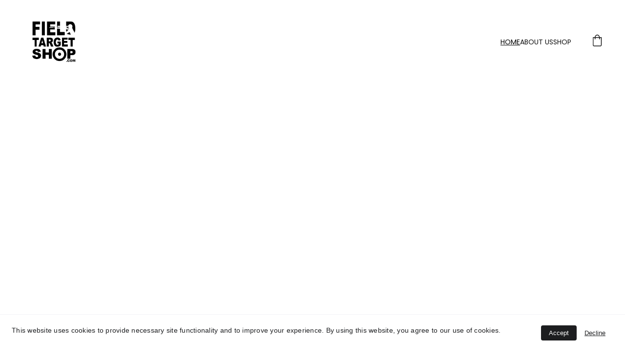

--- FILE ---
content_type: text/html
request_url: https://fieldtargetshop.com/?attachment_id=6698
body_size: 23234
content:
<!DOCTYPE html><html lang="en"> <head><meta charset="utf-8"><meta name="viewport" content="width=device-width, initial-scale=1.0"><meta name="generator" content="Hostinger Website Builder"><meta name="verify-paysera" content="fd2bec1075a5750418d628e8927744d4"><!--[--><title>FIELD TARGET SHOP : Shooting sport equipment for successful shooters</title><meta name="description" content="FIELD TARGET SHOP : Premium shooting sport equipment for precision and performance. Discover top-tier air rifles, scopes, and accessories trusted by serious shooters worldwide. Gear up for success today!"><link rel="icon" size="16x16" href="https://assets.zyrosite.com/cdn-cgi/image/format=auto,w=16,h=16,fit=crop,f=png/AVL7aorBzLTBZvkN/favicon-YbNB02O5b0TQVJ0n.jpg"><link rel="icon" size="32x32" href="https://assets.zyrosite.com/cdn-cgi/image/format=auto,w=32,h=32,fit=crop,f=png/AVL7aorBzLTBZvkN/favicon-YbNB02O5b0TQVJ0n.jpg"><link rel="icon" size="192x192" href="https://assets.zyrosite.com/cdn-cgi/image/format=auto,w=192,h=192,fit=crop,f=png/AVL7aorBzLTBZvkN/favicon-YbNB02O5b0TQVJ0n.jpg"><link rel="apple-touch-icon" href="https://assets.zyrosite.com/cdn-cgi/image/format=auto,w=180,h=180,fit=crop,f=png/AVL7aorBzLTBZvkN/favicon-YbNB02O5b0TQVJ0n.jpg"><meta content="https://www.fieldtargetshop.com/" property="og:url"><link rel="canonical" href="https://www.fieldtargetshop.com/"><meta content="FIELD TARGET SHOP : Shooting sport equipment for successful shooters" property="og:title"><meta name="twitter:title" content="FIELD TARGET SHOP : Shooting sport equipment for successful shooters"><meta content="website" property="og:type"><meta property="og:description" content="FIELD TARGET SHOP : Premium shooting sport equipment for precision and performance. Discover top-tier air rifles, scopes, and accessories trusted by serious shooters worldwide. Gear up for success today!"><meta name="twitter:description" content="FIELD TARGET SHOP : Premium shooting sport equipment for precision and performance. Discover top-tier air rifles, scopes, and accessories trusted by serious shooters worldwide. Gear up for success today!"><!----><meta name="keywords" content="FIELD TARGET SHOP"><meta content="https://assets.zyrosite.com/cdn-cgi/image/format=auto,w=1440,h=756,fit=crop,f=jpeg/AVL7aorBzLTBZvkN/field-target-shop-logo-mePxKoQP2xU52lQ9.png" property="og:image"><meta content="https://assets.zyrosite.com/cdn-cgi/image/format=auto,w=1440,h=756,fit=crop,f=jpeg/AVL7aorBzLTBZvkN/field-target-shop-logo-mePxKoQP2xU52lQ9.png" name="twitter:image"><meta content="FIELD TARGET SHOP" property="og:image:alt"><meta content="FIELD TARGET SHOP" name="twitter:image:alt"><meta name="twitter:card" content="summary_large_image"><!----><link rel="preconnect"><!----><!----><!----><!----><!--[--><link rel="alternate" hreflang="x-default" href="https://www.fieldtargetshop.com/"><!--]--><link href="https://cdn.zyrosite.com/u1/google-fonts/font-faces?family=Poppins:wght@400;500&amp;display=swap" rel="preconnect" crossorigin="true"><link href="https://cdn.zyrosite.com/u1/google-fonts/font-faces?family=Poppins:wght@400;500&amp;display=swap" rel="preload" as="style"><link href="https://cdn.zyrosite.com/u1/google-fonts/font-faces?family=Poppins:wght@400;500&amp;display=swap" rel="stylesheet" referrerpolicy="no-referrer"><!--]--><style></style><link rel="prefetch" href="https://assets.zyrosite.com/AVL7aorBzLTBZvkN/traffic.txt"><script>(function(){const postDate = null;

			const currentDate = new Date().setHours(0, 0, 0, 0);
			const postPublishDate = new Date(postDate).setHours(0, 0, 0, 0);

			if (postPublishDate && currentDate < postPublishDate) {
				window.location.replace('/');
			}
		})();</script><link rel="stylesheet" href="/_astro-1762186197752/_slug_.B8r4qo7B.css">
<style>:root{--color-meteorite-dark: #2f1c6a;--color-meteorite-dark-2: #1F1346;--color-meteorite: #8c85ff;--color-meteorite-light: #d5dfff;--color-primary-dark: #5025d1;--color-primary: #673de6;--color-primary-light: #ebe4ff;--color-primary-charts: #B39EF3;--color-danger-dark: #d63163;--color-danger: #fc5185;--color-danger-light: #ffe8ef;--color-danger-charts: #FEA8C2;--color-warning-dark: #fea419;--color-warning-dark-2: #9F6000;--color-warning-charts: #FFD28C;--color-warning: #ffcd35;--color-warning-light: #fff8e2;--color-success-dark: #008361;--color-success: #00b090;--color-success-light: #def4f0;--color-dark: #1d1e20;--color-gray-dark: #36344d;--color-gray: #727586;--color-gray-border: #dadce0;--color-gray-light: #f2f3f6;--color-light: #fff;--color-azure: #357df9;--color-azure-light: #e3ebf9;--color-azure-dark: #265ab2;--color-indigo: #6366F1;--color-neutral-200: #D8DAE0}.whats-app-bubble{position:fixed;right:20px;bottom:24px;z-index:19;display:flex;cursor:pointer;border-radius:100px;box-shadow:#00000026 0 4px 12px}#wtpQualitySign_fixedCSS,#wtpQualitySign_popupCSS{bottom:10px!important}#wtpQualitySign_fixedCSS{z-index:17!important}#wtpQualitySign_popupCSS{z-index:18!important}
</style></head> <script type="application/ld+json">{"@context":"https://schema.org/","name":"FIELD TARGET SHOP : Shooting sport equipment for successful shooters","url":"https://www.fieldtargetshop.com","description":"FIELD TARGET SHOP : Premium shooting sport equipment for precision and performance. Discover top-tier air rifles, scopes, and accessories trusted by serious shooters worldwide. Gear up for success today!","image":"https://assets.zyrosite.com/cdn-cgi/image/format=auto,w=1440,h=756,fit=crop,f=jpeg/AVL7aorBzLTBZvkN/field-target-shop-logo-mePxKoQP2xU52lQ9.png","inLanguage":"en","keywords":["FIELD TARGET SHOP"],"@type":"WebSite"}</script> <body> <div> <style>astro-island,astro-slot,astro-static-slot{display:contents}</style><script>(()=>{var e=async t=>{await(await t())()};(self.Astro||(self.Astro={})).only=e;window.dispatchEvent(new Event("astro:only"));})();</script><script>(()=>{var A=Object.defineProperty;var g=(i,o,a)=>o in i?A(i,o,{enumerable:!0,configurable:!0,writable:!0,value:a}):i[o]=a;var d=(i,o,a)=>g(i,typeof o!="symbol"?o+"":o,a);{let i={0:t=>m(t),1:t=>a(t),2:t=>new RegExp(t),3:t=>new Date(t),4:t=>new Map(a(t)),5:t=>new Set(a(t)),6:t=>BigInt(t),7:t=>new URL(t),8:t=>new Uint8Array(t),9:t=>new Uint16Array(t),10:t=>new Uint32Array(t),11:t=>1/0*t},o=t=>{let[l,e]=t;return l in i?i[l](e):void 0},a=t=>t.map(o),m=t=>typeof t!="object"||t===null?t:Object.fromEntries(Object.entries(t).map(([l,e])=>[l,o(e)]));class y extends HTMLElement{constructor(){super(...arguments);d(this,"Component");d(this,"hydrator");d(this,"hydrate",async()=>{var b;if(!this.hydrator||!this.isConnected)return;let e=(b=this.parentElement)==null?void 0:b.closest("astro-island[ssr]");if(e){e.addEventListener("astro:hydrate",this.hydrate,{once:!0});return}let c=this.querySelectorAll("astro-slot"),n={},h=this.querySelectorAll("template[data-astro-template]");for(let r of h){let s=r.closest(this.tagName);s!=null&&s.isSameNode(this)&&(n[r.getAttribute("data-astro-template")||"default"]=r.innerHTML,r.remove())}for(let r of c){let s=r.closest(this.tagName);s!=null&&s.isSameNode(this)&&(n[r.getAttribute("name")||"default"]=r.innerHTML)}let p;try{p=this.hasAttribute("props")?m(JSON.parse(this.getAttribute("props"))):{}}catch(r){let s=this.getAttribute("component-url")||"<unknown>",v=this.getAttribute("component-export");throw v&&(s+=` (export ${v})`),console.error(`[hydrate] Error parsing props for component ${s}`,this.getAttribute("props"),r),r}let u;await this.hydrator(this)(this.Component,p,n,{client:this.getAttribute("client")}),this.removeAttribute("ssr"),this.dispatchEvent(new CustomEvent("astro:hydrate"))});d(this,"unmount",()=>{this.isConnected||this.dispatchEvent(new CustomEvent("astro:unmount"))})}disconnectedCallback(){document.removeEventListener("astro:after-swap",this.unmount),document.addEventListener("astro:after-swap",this.unmount,{once:!0})}connectedCallback(){if(!this.hasAttribute("await-children")||document.readyState==="interactive"||document.readyState==="complete")this.childrenConnectedCallback();else{let e=()=>{document.removeEventListener("DOMContentLoaded",e),c.disconnect(),this.childrenConnectedCallback()},c=new MutationObserver(()=>{var n;((n=this.lastChild)==null?void 0:n.nodeType)===Node.COMMENT_NODE&&this.lastChild.nodeValue==="astro:end"&&(this.lastChild.remove(),e())});c.observe(this,{childList:!0}),document.addEventListener("DOMContentLoaded",e)}}async childrenConnectedCallback(){let e=this.getAttribute("before-hydration-url");e&&await import(e),this.start()}async start(){let e=JSON.parse(this.getAttribute("opts")),c=this.getAttribute("client");if(Astro[c]===void 0){window.addEventListener(`astro:${c}`,()=>this.start(),{once:!0});return}try{await Astro[c](async()=>{let n=this.getAttribute("renderer-url"),[h,{default:p}]=await Promise.all([import(this.getAttribute("component-url")),n?import(n):()=>()=>{}]),u=this.getAttribute("component-export")||"default";if(!u.includes("."))this.Component=h[u];else{this.Component=h;for(let f of u.split("."))this.Component=this.Component[f]}return this.hydrator=p,this.hydrate},e,this)}catch(n){console.error(`[astro-island] Error hydrating ${this.getAttribute("component-url")}`,n)}}attributeChangedCallback(){this.hydrate()}}d(y,"observedAttributes",["props"]),customElements.get("astro-island")||customElements.define("astro-island",y)}})();</script><astro-island uid="5tktm" component-url="/_astro-1762186197752/ClientHead.GXXB1Xib.js" component-export="default" renderer-url="/_astro-1762186197752/client.CyBEJFUL.js" props="{&quot;page-noindex&quot;:[0,false],&quot;canonical-url&quot;:[0,&quot;https://www.fieldtargetshop.com/&quot;],&quot;site-meta&quot;:[0,{&quot;version&quot;:[0,197],&quot;template&quot;:[0,&quot;havenlite&quot;],&quot;customMeta&quot;:[0,&quot;&quot;],&quot;ogImageAlt&quot;:[0,&quot;FIELD TARGET SHOP&quot;],&quot;faviconPath&quot;:[0,&quot;favicon-YbNB02O5b0TQVJ0n.jpg&quot;],&quot;ogImagePath&quot;:[0,&quot;field-target-shop-logo-mePxKoQP2xU52lQ9.png&quot;],&quot;defaultLocale&quot;:[0,&quot;system&quot;],&quot;ecommerceType&quot;:[0,&quot;zyro&quot;],&quot;faviconOrigin&quot;:[0,&quot;assets&quot;],&quot;ogImageOrigin&quot;:[0,&quot;assets&quot;],&quot;googleAnalytics&quot;:[0,&quot;G-ME814F7Y63&quot;],&quot;ecommerceStoreId&quot;:[0,&quot;store_01JS7R8SHY7BMWCHYV013STGRD&quot;],&quot;customBodyElements&quot;:[0,&quot;&quot;],&quot;customHeadElements&quot;:[0,&quot;&quot;],&quot;isCookieBarEnabled&quot;:[0,true],&quot;isPrivateModeActive&quot;:[0,false],&quot;demoEcommerceStoreId&quot;:[0,&quot;store_01G0EY78JXEHJ4CH321QK73EEP&quot;],&quot;payseraVerificationCode&quot;:[0,&quot;fd2bec1075a5750418d628e8927744d4&quot;],&quot;shouldAddWWWPrefixToDomain&quot;:[0,true]}],&quot;domain&quot;:[0,&quot;www.fieldtargetshop.com&quot;]}" ssr client="only" opts="{&quot;name&quot;:&quot;ClientHead&quot;,&quot;value&quot;:&quot;vue&quot;}"></astro-island> <script>(()=>{var e=async t=>{await(await t())()};(self.Astro||(self.Astro={})).load=e;window.dispatchEvent(new Event("astro:load"));})();</script><astro-island uid="JSXxU" prefix="v1" component-url="/_astro-1762186197752/Page.Df3gYYBl.js" component-export="default" renderer-url="/_astro-1762186197752/client.CyBEJFUL.js" props="{&quot;pageData&quot;:[0,{&quot;pages&quot;:[0,{&quot;home&quot;:[0,{&quot;meta&quot;:[0,{&quot;title&quot;:[0,&quot;FIELD TARGET SHOP : Shooting sport equipment for successful shooters&quot;],&quot;noindex&quot;:[0,false],&quot;keywords&quot;:[1,[[0,&quot;FIELD TARGET SHOP&quot;]]],&quot;password&quot;:[0,&quot;&quot;],&quot;ogImageAlt&quot;:[0,&quot;&quot;],&quot;description&quot;:[0,&quot;FIELD TARGET SHOP : Premium shooting sport equipment for precision and performance. Discover top-tier air rifles, scopes, and accessories trusted by serious shooters worldwide. Gear up for success today!&quot;],&quot;focusKeyword&quot;:[0,&quot;FIELD TARGET SHOP&quot;],&quot;passwordDesign&quot;:[0,&quot;default&quot;],&quot;passwordBackText&quot;:[0,&quot;Atgal į&quot;],&quot;passwordButtonText&quot;:[0,&quot;Įeiti&quot;],&quot;passwordHeadingText&quot;:[0,&quot;Svečio zona&quot;],&quot;passwordSubheadingText&quot;:[0,&quot;Norėdami patekti į puslapį, įveskite slaptažodį&quot;],&quot;passwordPlaceholderText&quot;:[0,&quot;Įveskite slaptažodį&quot;]}],&quot;name&quot;:[0,&quot;HOME&quot;],&quot;slug&quot;:[0,&quot;&quot;],&quot;type&quot;:[0,&quot;default&quot;],&quot;blocks&quot;:[1,[[0,&quot;LQPs1trfq&quot;],[0,&quot;block0&quot;],[0,&quot;block4&quot;],[0,&quot;zeDhC2&quot;],[0,&quot;z69JsN&quot;],[0,&quot;zxEVyU&quot;]]],&quot;hiddenSlots&quot;:[1,[]]}],&quot;z1YEvv&quot;:[0,{&quot;meta&quot;:[0,{&quot;noindex&quot;:[0,false],&quot;password&quot;:[0,&quot;&quot;],&quot;ogImageAlt&quot;:[0,&quot;&quot;],&quot;passwordDesign&quot;:[0,&quot;default&quot;],&quot;passwordBackText&quot;:[0,&quot;Atgal į&quot;],&quot;passwordButtonText&quot;:[0,&quot;Įeiti&quot;],&quot;passwordHeadingText&quot;:[0,&quot;Svečio zona&quot;],&quot;passwordSubheadingText&quot;:[0,&quot;Norėdami patekti į puslapį, įveskite slaptažodį&quot;],&quot;passwordPlaceholderText&quot;:[0,&quot;Įveskite slaptažodį&quot;]}],&quot;name&quot;:[0,&quot;Shipping&quot;],&quot;slug&quot;:[0,&quot;shipping&quot;],&quot;type&quot;:[0,&quot;default&quot;],&quot;blocks&quot;:[1,[[0,&quot;zpYt-8&quot;]]]}],&quot;zAL4UJ&quot;:[0,{&quot;meta&quot;:[0,{&quot;noindex&quot;:[0,false],&quot;password&quot;:[0,&quot;&quot;],&quot;ogImageAlt&quot;:[0,&quot;&quot;],&quot;passwordDesign&quot;:[0,&quot;default&quot;],&quot;passwordBackText&quot;:[0,&quot;Atgal į&quot;],&quot;passwordButtonText&quot;:[0,&quot;Įeiti&quot;],&quot;passwordHeadingText&quot;:[0,&quot;Svečio zona&quot;],&quot;passwordSubheadingText&quot;:[0,&quot;Norėdami patekti į puslapį, įveskite slaptažodį&quot;],&quot;passwordPlaceholderText&quot;:[0,&quot;Įveskite slaptažodį&quot;]}],&quot;name&quot;:[0,&quot;Privacy Policy&quot;],&quot;slug&quot;:[0,&quot;privacy-policy&quot;],&quot;type&quot;:[0,&quot;default&quot;],&quot;blocks&quot;:[1,[[0,&quot;zOnG0l&quot;]]]}],&quot;zDeSYh&quot;:[0,{&quot;meta&quot;:[0,{&quot;noindex&quot;:[0,false],&quot;password&quot;:[0,&quot;&quot;],&quot;ogImageAlt&quot;:[0,&quot;&quot;],&quot;passwordDesign&quot;:[0,&quot;default&quot;],&quot;passwordBackText&quot;:[0,&quot;Atgal į&quot;],&quot;passwordButtonText&quot;:[0,&quot;Įeiti&quot;],&quot;passwordHeadingText&quot;:[0,&quot;Svečio zona&quot;],&quot;passwordSubheadingText&quot;:[0,&quot;Norėdami patekti į puslapį, įveskite slaptažodį&quot;],&quot;passwordPlaceholderText&quot;:[0,&quot;Įveskite slaptažodį&quot;]}],&quot;name&quot;:[0,&quot;FAQs&quot;],&quot;slug&quot;:[0,&quot;faqs&quot;],&quot;type&quot;:[0,&quot;default&quot;],&quot;blocks&quot;:[1,[[0,&quot;zIjex_&quot;]]]}],&quot;zFOAPR&quot;:[0,{&quot;meta&quot;:[0,{&quot;noindex&quot;:[0,false],&quot;password&quot;:[0,&quot;&quot;],&quot;ogImageAlt&quot;:[0,&quot;&quot;],&quot;passwordDesign&quot;:[0,&quot;default&quot;],&quot;passwordBackText&quot;:[0,&quot;Atgal į&quot;],&quot;passwordButtonText&quot;:[0,&quot;Įeiti&quot;],&quot;passwordHeadingText&quot;:[0,&quot;Svečio zona&quot;],&quot;passwordSubheadingText&quot;:[0,&quot;Norėdami patekti į puslapį, įveskite slaptažodį&quot;],&quot;passwordPlaceholderText&quot;:[0,&quot;Įveskite slaptažodį&quot;]}],&quot;name&quot;:[0,&quot;Parnership and Suppliers&quot;],&quot;slug&quot;:[0,&quot;parnership-and-suppliers&quot;],&quot;type&quot;:[0,&quot;default&quot;],&quot;blocks&quot;:[1,[[0,&quot;z3hpX2&quot;]]]}],&quot;zZxS7j&quot;:[0,{&quot;meta&quot;:[0,{&quot;noindex&quot;:[0,false],&quot;password&quot;:[0,&quot;&quot;],&quot;ogImageAlt&quot;:[0,&quot;&quot;],&quot;passwordDesign&quot;:[0,&quot;default&quot;],&quot;passwordBackText&quot;:[0,&quot;Atgal į&quot;],&quot;passwordButtonText&quot;:[0,&quot;Įeiti&quot;],&quot;passwordHeadingText&quot;:[0,&quot;Svečio zona&quot;],&quot;passwordSubheadingText&quot;:[0,&quot;Norėdami patekti į puslapį, įveskite slaptažodį&quot;],&quot;passwordPlaceholderText&quot;:[0,&quot;Įveskite slaptažodį&quot;]}],&quot;name&quot;:[0,&quot;Terms-and-conditions&quot;],&quot;slug&quot;:[0,&quot;terms-and-conditions&quot;],&quot;type&quot;:[0,&quot;default&quot;],&quot;blocks&quot;:[1,[[0,&quot;zMOrou&quot;]]]}],&quot;ziK6l9&quot;:[0,{&quot;meta&quot;:[0,{&quot;noindex&quot;:[0,false],&quot;password&quot;:[0,&quot;&quot;],&quot;ogImageAlt&quot;:[0,&quot;&quot;],&quot;passwordDesign&quot;:[0,&quot;default&quot;],&quot;passwordBackText&quot;:[0,&quot;Atgal į&quot;],&quot;passwordButtonText&quot;:[0,&quot;Įeiti&quot;],&quot;passwordHeadingText&quot;:[0,&quot;Svečio zona&quot;],&quot;passwordSubheadingText&quot;:[0,&quot;Norėdami patekti į puslapį, įveskite slaptažodį&quot;],&quot;passwordPlaceholderText&quot;:[0,&quot;Įveskite slaptažodį&quot;]}],&quot;name&quot;:[0,&quot;ABOUT US&quot;],&quot;slug&quot;:[0,&quot;about-us&quot;],&quot;type&quot;:[0,&quot;default&quot;],&quot;blocks&quot;:[1,[[0,&quot;zX5Ay1&quot;],[0,&quot;zBVpX2&quot;],[0,&quot;zieW8a&quot;],[0,&quot;zBofCl&quot;],[0,&quot;z_WMsH&quot;],[0,&quot;zBZmF0&quot;],[0,&quot;zc831H&quot;],[0,&quot;zE3w24&quot;],[0,&quot;zv9WlH&quot;]]]}],&quot;zy4BHN&quot;:[0,{&quot;meta&quot;:[0,{&quot;noindex&quot;:[0,false],&quot;password&quot;:[0,&quot;&quot;],&quot;ogImageAlt&quot;:[0,&quot;&quot;],&quot;passwordDesign&quot;:[0,&quot;default&quot;],&quot;passwordBackText&quot;:[0,&quot;Atgal į&quot;],&quot;passwordButtonText&quot;:[0,&quot;Įeiti&quot;],&quot;passwordHeadingText&quot;:[0,&quot;Svečio zona&quot;],&quot;passwordSubheadingText&quot;:[0,&quot;Norėdami patekti į puslapį, įveskite slaptažodį&quot;],&quot;passwordPlaceholderText&quot;:[0,&quot;Įveskite slaptažodį&quot;]}],&quot;name&quot;:[0,&quot;Refund policy&quot;],&quot;slug&quot;:[0,&quot;refund-policy&quot;],&quot;type&quot;:[0,&quot;default&quot;],&quot;blocks&quot;:[1,[[0,&quot;z6-rCL&quot;]]]}],&quot;Pf9J-7EU&quot;:[0,{&quot;meta&quot;:[0,{&quot;noindex&quot;:[0,false],&quot;password&quot;:[0,&quot;&quot;],&quot;ogImageAlt&quot;:[0,&quot;&quot;],&quot;description&quot;:[0,&quot;Browse top-quality field target and airgun equipment. Shop air rifles and accessories for serious shooters. Worldwide shipping available.&quot;],&quot;passwordDesign&quot;:[0,&quot;default&quot;],&quot;passwordBackText&quot;:[0,&quot;Atgal į&quot;],&quot;passwordButtonText&quot;:[0,&quot;Įeiti&quot;],&quot;passwordHeadingText&quot;:[0,&quot;Svečio zona&quot;],&quot;passwordSubheadingText&quot;:[0,&quot;Norėdami patekti į puslapį, įveskite slaptažodį&quot;],&quot;passwordPlaceholderText&quot;:[0,&quot;Įveskite slaptažodį&quot;]}],&quot;name&quot;:[0,&quot;SHOP&quot;],&quot;slug&quot;:[0,&quot;shop&quot;],&quot;type&quot;:[0,&quot;default&quot;],&quot;blocks&quot;:[1,[[0,&quot;block5-Pf9J-7EU&quot;],[0,&quot;zwWPWN&quot;],[0,&quot;zTK_bx&quot;]]],&quot;hiddenSlots&quot;:[1,[]]}],&quot;prod_01JS7WMZ4674F235SWXB3N2XDV&quot;:[0,{&quot;name&quot;:[0,&quot;ATRAMA 3. PRO FT/HFT Butt Plate Adjustable&quot;],&quot;type&quot;:[0,&quot;ecommerce-dynamic-product&quot;],&quot;blocks&quot;:[1,[[0,&quot;zB9iuC&quot;]]],&quot;productId&quot;:[0,&quot;prod_01JS7WMZ4674F235SWXB3N2XDV&quot;],&quot;hiddenSlots&quot;:[1,[]],&quot;slug&quot;:[0,&quot;atrama-3-pro-fthft-butt-plate-adjustable&quot;],&quot;meta&quot;:[0,{&quot;title&quot;:[0,&quot;ATRAMA 3. PRO FT/HFT Butt Plate Adjustable&quot;],&quot;description&quot;:[0,&quot;Butt Plate Adjustable in every position with long arm. SILVER color. The adjustment rail with fast adjustment screw permits comfortable and easy height adjustment while in position and in between positions. Wing elements allow it to be placed up high, at an angle and rotate around the axle. Round...&quot;],&quot;ogImagePath&quot;:[0,&quot;https://cdn.zyrosite.com/cdn-ecommerce/store_01JS7R8SHY7BMWCHYV013STGRD%2Fassets%2F1746094729195-atrama301fieldtargetshop.jpg&quot;],&quot;ogImageOrigin&quot;:[0,&quot;other&quot;],&quot;ogImageAlt&quot;:[0,&quot;ATRAMA 3. PRO FT/HFT Butt Plate Adjustable&quot;]}]}],&quot;prod_01JS7WMZ4KP2CV99BSEMY3BFEV&quot;:[0,{&quot;name&quot;:[0,&quot;Cheek Piece Hamster Riser&quot;],&quot;type&quot;:[0,&quot;ecommerce-dynamic-product&quot;],&quot;blocks&quot;:[1,[[0,&quot;zB9iuC&quot;]]],&quot;productId&quot;:[0,&quot;prod_01JS7WMZ4KP2CV99BSEMY3BFEV&quot;],&quot;hiddenSlots&quot;:[1,[]],&quot;slug&quot;:[0,&quot;cheek-piece-hamster-riser&quot;],&quot;meta&quot;:[0,{&quot;title&quot;:[0,&quot;Cheek Piece Hamster Riser&quot;],&quot;description&quot;:[0,&quot;Fast and easy adjustable. Rugged construction. Weight 120 g. Mounting screws and Stainless Steel ring included. May be used as a hamster riser as well. Hard aluminum + Stainless steel. Shipping cost. Fast dispatch. Tracked delivery. More comfortable shooting position – better results.&quot;],&quot;ogImagePath&quot;:[0,&quot;https://cdn.zyrosite.com/cdn-ecommerce/store_01JS7R8SHY7BMWCHYV013STGRD%2Fassets%2F1746091638927-cheek-piece-riser-01w-field-tarhet-shop-1.jpg&quot;],&quot;ogImageOrigin&quot;:[0,&quot;other&quot;],&quot;ogImageAlt&quot;:[0,&quot;Cheek Piece Hamster Riser&quot;]}]}],&quot;prod_01JS7WMZ4C7ER53X0GBH14TAFM&quot;:[0,{&quot;name&quot;:[0,&quot;Cheek Riser Mono&quot;],&quot;type&quot;:[0,&quot;ecommerce-dynamic-product&quot;],&quot;blocks&quot;:[1,[[0,&quot;zB9iuC&quot;]]],&quot;productId&quot;:[0,&quot;prod_01JS7WMZ4C7ER53X0GBH14TAFM&quot;],&quot;hiddenSlots&quot;:[1,[]],&quot;slug&quot;:[0,&quot;cheek-riser-mono&quot;],&quot;meta&quot;:[0,{&quot;title&quot;:[0,&quot;Cheek Riser Mono&quot;],&quot;description&quot;:[0,&quot;Fast and easy adjustable. Rugged construction. Weight 100 g. Length 70 mm. For all kind of rifle. Mounting screws included. Hard aluminum + Stainless steel. Shipping cost. Fast dispatch. Tracked delivery.&quot;],&quot;ogImagePath&quot;:[0,&quot;https://cdn.zyrosite.com/cdn-ecommerce/store_01JS7R8SHY7BMWCHYV013STGRD%2Fassets%2F1746091616702-cheek_riser_mono_01w_field_target_shop.jpg&quot;],&quot;ogImageOrigin&quot;:[0,&quot;other&quot;],&quot;ogImageAlt&quot;:[0,&quot;Cheek Riser Mono&quot;]}]}],&quot;prod_01JS7WMZ3Z52DZWJB7ZX415HC0&quot;:[0,{&quot;name&quot;:[0,&quot;FT Special 2.1 Field Target Rifle Butt Plate Hook&quot;],&quot;type&quot;:[0,&quot;ecommerce-dynamic-product&quot;],&quot;blocks&quot;:[1,[[0,&quot;zB9iuC&quot;]]],&quot;productId&quot;:[0,&quot;prod_01JS7WMZ3Z52DZWJB7ZX415HC0&quot;],&quot;hiddenSlots&quot;:[1,[]],&quot;slug&quot;:[0,&quot;shopft-special-21-field-target-rifle-butt-plate-hook&quot;],&quot;meta&quot;:[0,{&quot;title&quot;:[0,&quot;FT Special 2.1 Field Target Rifle Butt Plate Hook&quot;],&quot;description&quot;:[0,&quot;The FT Special 2.1 is an adjustable butt plate tailored for FT shooters. This 3D quick-adjustable butt plate with hook ensures a more stable shooting position, resulting in higher scores. It features: \n\n- Quick adjustable height\n- Wings for placement at various angles and positions\n- Free positio...&quot;],&quot;ogImagePath&quot;:[0,&quot;https://cdn.zyrosite.com/cdn-ecommerce/store_01JS7R8SHY7BMWCHYV013STGRD%2Fassets%2F1746090245608-ft-special-2-1-universal-mount-01-field-target-shop.jpg&quot;],&quot;ogImageOrigin&quot;:[0,&quot;other&quot;],&quot;ogImageAlt&quot;:[0,&quot;FT Special 2.1 Field Target Rifle Butt Plate Hook&quot;]}]}],&quot;prod_01JS7WMYZ6F8QQ8VVKR1W3PNV9&quot;:[0,{&quot;name&quot;:[0,&quot;Cheek Piece Riser Rimfire&quot;],&quot;type&quot;:[0,&quot;ecommerce-dynamic-product&quot;],&quot;blocks&quot;:[1,[[0,&quot;zB9iuC&quot;]]],&quot;productId&quot;:[0,&quot;prod_01JS7WMYZ6F8QQ8VVKR1W3PNV9&quot;],&quot;hiddenSlots&quot;:[1,[]],&quot;slug&quot;:[0,&quot;cheek-piece-riser-rimfire&quot;],&quot;meta&quot;:[0,{&quot;title&quot;:[0,&quot;Cheek Piece Riser Rimfire&quot;],&quot;description&quot;:[0,&quot;This cheek piece riser offers a monolithic and rugged construction, designed for height and side adjustments for a perfect shooting position. Suitable for rimfire rifles. Base inlay dimensions: 18x80mm, rods length: 55mm, rods diameter: 10mm.&quot;],&quot;ogImagePath&quot;:[0,&quot;https://cdn.zyrosite.com/cdn-ecommerce/store_01JS7R8SHY7BMWCHYV013STGRD%2Fassets%2F1746090271949-cheek-piece-riser-rimfire-black-01-field_target_shop.jpg&quot;],&quot;ogImageOrigin&quot;:[0,&quot;other&quot;],&quot;ogImageAlt&quot;:[0,&quot;Cheek Piece Riser Rimfire&quot;]}]}],&quot;prod_01JS7WMYZ0RDVYXY6F1188TB0K&quot;:[0,{&quot;name&quot;:[0,&quot;HFT Prime TX200 Adjustable Butt Plate&quot;],&quot;type&quot;:[0,&quot;ecommerce-dynamic-product&quot;],&quot;blocks&quot;:[1,[[0,&quot;zB9iuC&quot;]]],&quot;productId&quot;:[0,&quot;prod_01JS7WMYZ0RDVYXY6F1188TB0K&quot;],&quot;hiddenSlots&quot;:[1,[]],&quot;slug&quot;:[0,&quot;hft-prime-tx200-adjustable-butt-plate&quot;],&quot;meta&quot;:[0,{&quot;title&quot;:[0,&quot;HFT Prime TX200 Adjustable Butt Plate&quot;],&quot;description&quot;:[0,&quot;A precision-engineered adjustable butt plate designed specifically for the TX200. Made from aircraft-grade aluminum and stainless steel, it offers 3D adjustability for a custom fit. Durable, sleek black finish ensures long-lasting quality and performance.&quot;],&quot;ogImagePath&quot;:[0,&quot;https://cdn.zyrosite.com/cdn-ecommerce/store_01JS7R8SHY7BMWCHYV013STGRD%2Fassets%2F1746090215468-hft-adjustable-butt-plate-rifle-black-01-field_target_shop-1.jpg&quot;],&quot;ogImageOrigin&quot;:[0,&quot;other&quot;],&quot;ogImageAlt&quot;:[0,&quot;HFT Prime TX200 Adjustable Butt Plate&quot;]}]}],&quot;prod_01JS7WMYZMEAF8WATEDVHQN3HK&quot;:[0,{&quot;name&quot;:[0,&quot;Pellet head size gauge&quot;],&quot;type&quot;:[0,&quot;ecommerce-dynamic-product&quot;],&quot;blocks&quot;:[1,[[0,&quot;zB9iuC&quot;]]],&quot;productId&quot;:[0,&quot;prod_01JS7WMYZMEAF8WATEDVHQN3HK&quot;],&quot;hiddenSlots&quot;:[1,[]],&quot;slug&quot;:[0,&quot;pellet-head-size-gauge&quot;],&quot;meta&quot;:[0,{&quot;title&quot;:[0,&quot;Pellet head size gauge&quot;],&quot;description&quot;:[0,&quot;Professionally made Pellet head size gauge &#39;SIZER,&#39; calibrated and tested by AlphaGunsmith. It is a simple-to-use device crucial for determining pellet head sizes to improve shooting group accuracy. \n\nAvailable calibers include:\n- 4.5mm (.177) (interval: 4.46-4.55mm)\n- 5.5mm (.22) (interval: 5.46...&quot;],&quot;ogImagePath&quot;:[0,&quot;https://cdn.zyrosite.com/cdn-ecommerce/store_01JS7R8SHY7BMWCHYV013STGRD%2Fassets%2F1746091243409-pallet-head-size-gauge-01-field-target-shop.jpg&quot;],&quot;ogImageOrigin&quot;:[0,&quot;other&quot;],&quot;ogImageAlt&quot;:[0,&quot;Pellet head size gauge&quot;]}]}],&quot;prod_01JS7WMYYVJWFXBX085QW45PV0&quot;:[0,{&quot;name&quot;:[0,&quot;Recoil Rail Base Dovetail to Weaver&quot;],&quot;type&quot;:[0,&quot;ecommerce-dynamic-product&quot;],&quot;blocks&quot;:[1,[[0,&quot;zB9iuC&quot;]]],&quot;productId&quot;:[0,&quot;prod_01JS7WMYYVJWFXBX085QW45PV0&quot;],&quot;hiddenSlots&quot;:[1,[]],&quot;slug&quot;:[0,&quot;recoil-rail-base-dovetail-to-weaver&quot;],&quot;meta&quot;:[0,{&quot;title&quot;:[0,&quot;Recoil Rail Base Dovetail to Weaver&quot;],&quot;description&quot;:[0,&quot;A robust and reliable Recoil Rail Base designed to convert Dovetail to Weaver. Features 20MOA elevation adjustment, making it perfect for precision shooting setups.&quot;],&quot;ogImagePath&quot;:[0,&quot;https://cdn.zyrosite.com/cdn-ecommerce/store_01JS7R8SHY7BMWCHYV013STGRD%2Fassets%2F1746090126899-recoil-rail-base-weaver-01-field-target-shop.jpg&quot;],&quot;ogImageOrigin&quot;:[0,&quot;other&quot;],&quot;ogImageAlt&quot;:[0,&quot;Recoil Rail Base Dovetail to Weaver&quot;]}]}],&quot;prod_01JS7WMYZDSQMBSJS5QPDFEYP9&quot;:[0,{&quot;name&quot;:[0,&quot;STEYR LG110 LG100 scope rail base&quot;],&quot;type&quot;:[0,&quot;ecommerce-dynamic-product&quot;],&quot;blocks&quot;:[1,[[0,&quot;zB9iuC&quot;]]],&quot;productId&quot;:[0,&quot;prod_01JS7WMYZDSQMBSJS5QPDFEYP9&quot;],&quot;hiddenSlots&quot;:[1,[]],&quot;slug&quot;:[0,&quot;steyr-lg110-lg100-scope-rail-base&quot;],&quot;meta&quot;:[0,{&quot;title&quot;:[0,&quot;STEYR LG110 LG100 scope rail base&quot;],&quot;description&quot;:[0,&quot;Dovetail to Weaver scope rail base 20MOA\n\nThis mounting rail can be mounted on a Dovetail 11 mm rail and is equipped with a Weaver/Picatinny base. The design includes a notable height (center to center) of 30mm, a 20MOA drop ideal for Field Target shooting ranges, and is crafted from anodized air...&quot;],&quot;ogImagePath&quot;:[0,&quot;https://cdn.zyrosite.com/cdn-ecommerce/store_01JS7R8SHY7BMWCHYV013STGRD%2Fassets%2F1746091514047-dovetail-to-weaver-scope-rail-base-20moa-01-field-target-shop1.jpg&quot;],&quot;ogImageOrigin&quot;:[0,&quot;other&quot;],&quot;ogImageAlt&quot;:[0,&quot;STEYR LG110 LG100 scope rail base&quot;]}]}]}],&quot;blocks&quot;:[0,{&quot;block0&quot;:[0,{&quot;type&quot;:[0,&quot;BlockLayout&quot;],&quot;mobile&quot;:[0,{&quot;minHeight&quot;:[0,146]}],&quot;desktop&quot;:[0,{&quot;minHeight&quot;:[0,193]}],&quot;settings&quot;:[0,{&quot;styles&quot;:[0,{&quot;rows&quot;:[0,8],&quot;width&quot;:[0,&quot;1224px&quot;],&quot;m-rows&quot;:[0,&quot;8&quot;],&quot;row-gap&quot;:[0,&quot;16px&quot;],&quot;row-size&quot;:[0,&quot;48px&quot;],&quot;column-gap&quot;:[0,&quot;24px&quot;],&quot;block-padding&quot;:[0,&quot;16px 0&quot;],&quot;m-block-padding&quot;:[0,&quot;40px 16px 41px 16px&quot;],&quot;oldContentWidth&quot;:[0,&quot;1600px&quot;]}]}],&quot;zindexes&quot;:[1,[[0,&quot;headerText1&quot;]]],&quot;background&quot;:[0,{&quot;color&quot;:[0,&quot;rgb(248, 243, 240)&quot;],&quot;current&quot;:[0,&quot;color&quot;]}],&quot;components&quot;:[1,[[0,&quot;headerText1&quot;]]]}],&quot;block4&quot;:[0,{&quot;type&quot;:[0,&quot;BlockLayout&quot;],&quot;mobile&quot;:[0,{&quot;minHeight&quot;:[0,626]}],&quot;desktop&quot;:[0,{&quot;minHeight&quot;:[0,474]}],&quot;settings&quot;:[0,{&quot;styles&quot;:[0,{&quot;rows&quot;:[0,10],&quot;width&quot;:[0,&quot;1224px&quot;],&quot;m-rows&quot;:[0,&quot;9&quot;],&quot;row-gap&quot;:[0,&quot;16px&quot;],&quot;row-size&quot;:[0,&quot;48px&quot;],&quot;column-gap&quot;:[0,&quot;24px&quot;],&quot;block-padding&quot;:[0,&quot;16px 0&quot;],&quot;m-block-padding&quot;:[0,&quot;55px 16px 62px 16px&quot;],&quot;oldContentWidth&quot;:[0,&quot;1600px&quot;]}]}],&quot;zindexes&quot;:[1,[[0,&quot;eventText0&quot;]]],&quot;background&quot;:[0,{&quot;color&quot;:[0,&quot;rgba(224, 203, 186, 0.23)&quot;],&quot;current&quot;:[0,&quot;color&quot;]}],&quot;components&quot;:[1,[[0,&quot;eventText0&quot;]]]}],&quot;header&quot;:[0,{&quot;slot&quot;:[0,&quot;header&quot;],&quot;type&quot;:[0,&quot;BlockNavigation&quot;],&quot;mobile&quot;:[0,{&quot;height&quot;:[0,118],&quot;logoHeight&quot;:[0,80]}],&quot;desktop&quot;:[0,{&quot;height&quot;:[0,171],&quot;logoHeight&quot;:[0,133]}],&quot;settings&quot;:[0,{&quot;styles&quot;:[0,{&quot;width&quot;:[0,&quot;1240px&quot;],&quot;padding&quot;:[0,&quot;19px 16px 19px 16px&quot;],&quot;logo-width&quot;:[0,&quot;133px&quot;],&quot;cartIconSize&quot;:[0,&quot;24px&quot;],&quot;link-spacing&quot;:[0,&quot;32px&quot;],&quot;m-logo-width&quot;:[0,&quot;80px&quot;],&quot;element-spacing&quot;:[0,&quot;40px&quot;],&quot;contrastBackgroundColor&quot;:[0,&quot;rgb(219, 219, 219)&quot;]}],&quot;cartText&quot;:[0,&quot;&quot;],&quot;isSticky&quot;:[0,false],&quot;showLogo&quot;:[0,true],&quot;headerLayout&quot;:[0,&quot;desktop-1&quot;],&quot;isCartVisible&quot;:[0,true],&quot;logoImagePath&quot;:[0,&quot;field-target-shop-logo-mePxKoQP2xU52lQ9.png&quot;],&quot;mHeaderLayout&quot;:[0,&quot;mobile-1&quot;],&quot;logoImageOrigin&quot;:[0,&quot;assets&quot;],&quot;mobileLinksAlignment&quot;:[0,&quot;right&quot;]}],&quot;zindexes&quot;:[1,[]],&quot;background&quot;:[0,{&quot;color&quot;:[0,&quot;rgb(254, 254, 254)&quot;],&quot;current&quot;:[0,&quot;color&quot;],&quot;isTransparent&quot;:[0,false]}],&quot;components&quot;:[1,[]],&quot;logoAspectRatio&quot;:[0,1],&quot;navLinkTextColor&quot;:[0,&quot;rgb(17, 17, 17)&quot;],&quot;navLinkTextColorHover&quot;:[0,&quot;rgb(0, 0, 0)&quot;]}],&quot;z69JsN&quot;:[0,{&quot;type&quot;:[0,&quot;BlockEcommerceProductList&quot;],&quot;desktop&quot;:[0,{&quot;columnGap&quot;:[0,24],&quot;columnCount&quot;:[0,3]}],&quot;settings&quot;:[0,{&quot;styles&quot;:[0,{&quot;textAlign&quot;:[0,&quot;center&quot;],&quot;block-padding&quot;:[0,&quot;15px 16px 15px 16px&quot;],&quot;content-width&quot;:[0,&quot;1224px&quot;],&quot;m-block-padding&quot;:[0,&quot;56px 16px&quot;]}],&quot;imageHoverEffect&quot;:[0,&quot;swap_image&quot;]}],&quot;zindexes&quot;:[1,[]],&quot;background&quot;:[0,{&quot;color&quot;:[0,&quot;rgb(255, 255, 255)&quot;],&quot;current&quot;:[0,&quot;color&quot;]}],&quot;components&quot;:[1,[]],&quot;imageRatio&quot;:[0,&quot;cover&quot;],&quot;buttonStyle&quot;:[0,{&quot;grid-button-primary-color&quot;:[0,&quot;rgb(0, 0, 0)&quot;],&quot;grid-button-secondary-color&quot;:[0,&quot;rgb(46, 47, 49)&quot;],&quot;grid-button-primary-color-hover&quot;:[0,&quot;rgb(255, 255, 255)&quot;],&quot;grid-button-primary-border-color&quot;:[0,&quot;rgb(0, 0, 0)&quot;],&quot;grid-button-secondary-color-hover&quot;:[0,&quot;rgb(29, 30, 32)&quot;],&quot;grid-button-secondary-border-color&quot;:[0,&quot;rgb(255, 255, 255)&quot;],&quot;grid-button-primary-background-color&quot;:[0,&quot;rgba(0, 0, 0, 0)&quot;],&quot;grid-button-primary-border-color-hover&quot;:[0,&quot;rgb(29, 30, 32)&quot;],&quot;grid-button-secondary-background-color&quot;:[0,&quot;rgb(255, 255, 255)&quot;],&quot;grid-button-primary-border-color-active&quot;:[0,&quot;rgb(0, 0, 0)&quot;],&quot;grid-button-secondary-border-color-hover&quot;:[0,&quot;rgb(241, 241, 241)&quot;],&quot;grid-button-secondary-border-color-active&quot;:[0,&quot;rgb(255, 255, 255)&quot;],&quot;grid-button-primary-background-color-hover&quot;:[0,&quot;rgb(29, 30, 32)&quot;],&quot;grid-button-primary-background-color-active&quot;:[0,&quot;rgb(0, 0, 0)&quot;],&quot;grid-button-secondary-background-color-hover&quot;:[0,&quot;rgb(241, 241, 241)&quot;],&quot;grid-button-secondary-background-color-active&quot;:[0,&quot;rgb(255, 255, 255)&quot;]}],&quot;isFullWidth&quot;:[0,false],&quot;ribbonStyle&quot;:[0,{&quot;ribbon-color&quot;:[0,&quot;rgb(255, 255, 255)&quot;],&quot;ribbon-background-color&quot;:[0,&quot;rgb(29, 30, 32)&quot;]}],&quot;buttonDisplay&quot;:[0,&quot;hover&quot;],&quot;productSearch&quot;:[0,{&quot;isEnabled&quot;:[0,false]}],&quot;textColorVars&quot;:[0,{&quot;h1-color&quot;:[0,&quot;rgb(26, 26, 26)&quot;],&quot;h2-color&quot;:[0,&quot;rgb(26, 26, 26)&quot;],&quot;h3-color&quot;:[0,&quot;rgb(26, 26, 26)&quot;],&quot;h4-color&quot;:[0,&quot;rgb(26, 26, 26)&quot;],&quot;h5-color&quot;:[0,&quot;rgb(26, 26, 26)&quot;],&quot;h6-color&quot;:[0,&quot;rgb(26, 26, 26)&quot;],&quot;body-color&quot;:[0,&quot;rgb(26, 26, 26)&quot;],&quot;body-large-color&quot;:[0,&quot;rgb(26, 26, 26)&quot;]}],&quot;productSorting&quot;:[0,{&quot;enabled&quot;:[0,true],&quot;textColor&quot;:[0,&quot;#000&quot;],&quot;sortingOptions&quot;:[1,[[0,{&quot;id&quot;:[0,&quot;default&quot;],&quot;value&quot;:[0,&quot;&quot;],&quot;isEnabled&quot;:[0,false]}],[0,{&quot;id&quot;:[0,&quot;priceLTH&quot;],&quot;value&quot;:[0,&quot;order=ASC&amp;sort_by=price&quot;],&quot;isEnabled&quot;:[0,false]}],[0,{&quot;id&quot;:[0,&quot;priceHTL&quot;],&quot;value&quot;:[0,&quot;order=DESC&amp;sort_by=price&quot;],&quot;isEnabled&quot;:[0,false]}],[0,{&quot;id&quot;:[0,&quot;mostRecent&quot;],&quot;value&quot;:[0,&quot;order=DESC&amp;sort_by=created_at&quot;],&quot;isEnabled&quot;:[0,true]}]]]}],&quot;isButtonEnabled&quot;:[0,true],&quot;productsPerPage&quot;:[0,3],&quot;scrollBehaviour&quot;:[0,&quot;scroll&quot;],&quot;buttonBorderWidth&quot;:[0,1],&quot;isButtonFullWidth&quot;:[0,false],&quot;isCategoryListEnabled&quot;:[0,false],&quot;isTotalProductCountShown&quot;:[0,false]}],&quot;zeDhC2&quot;:[0,{&quot;type&quot;:[0,&quot;BlockLayout&quot;],&quot;mobile&quot;:[0,{&quot;minHeight&quot;:[0,170]}],&quot;desktop&quot;:[0,{&quot;minHeight&quot;:[0,326]}],&quot;settings&quot;:[0,{&quot;styles&quot;:[0,{&quot;block-padding&quot;:[0,&quot;16px 0 16px 0&quot;],&quot;m-block-padding&quot;:[0,&quot;16px&quot;]}]}],&quot;zindexes&quot;:[1,[[0,&quot;zUUYKp&quot;]]],&quot;background&quot;:[0,{&quot;color&quot;:[0,&quot;rgb(255, 255, 255)&quot;],&quot;current&quot;:[0,&quot;color&quot;]}],&quot;components&quot;:[1,[[0,&quot;zUUYKp&quot;]]]}],&quot;zi0Xx5&quot;:[0,{&quot;slot&quot;:[0,&quot;footer&quot;],&quot;type&quot;:[0,&quot;BlockLayout&quot;],&quot;mobile&quot;:[0,{&quot;minHeight&quot;:[0,835]}],&quot;desktop&quot;:[0,{&quot;minHeight&quot;:[0,459]}],&quot;settings&quot;:[0,{&quot;styles&quot;:[0,{&quot;cols&quot;:[0,&quot;12&quot;],&quot;rows&quot;:[0,8],&quot;width&quot;:[0,&quot;1224px&quot;],&quot;m-rows&quot;:[0,&quot;1&quot;],&quot;col-gap&quot;:[0,&quot;24px&quot;],&quot;row-gap&quot;:[0,&quot;0px&quot;],&quot;row-size&quot;:[0,&quot;64px&quot;],&quot;column-gap&quot;:[0,&quot;0px&quot;],&quot;block-padding&quot;:[0,&quot;16px 0 16px 0&quot;],&quot;m-block-padding&quot;:[0,&quot;40px 16px 40px 16px&quot;],&quot;oldContentWidth&quot;:[0,&quot;1600px&quot;],&quot;grid-gap-history&quot;:[0,&quot;16px 24px&quot;]}]}],&quot;zindexes&quot;:[1,[[0,&quot;zq4ELF&quot;],[0,&quot;zZW_Uo&quot;],[0,&quot;zPvXSy&quot;],[0,&quot;zYQ-iH&quot;],[0,&quot;zqaOCM&quot;],[0,&quot;z_8mL5&quot;],[0,&quot;zpMFUR&quot;],[0,&quot;zGuQ_5&quot;],[0,&quot;zbwltL&quot;],[0,&quot;zq_kML&quot;]]],&quot;background&quot;:[0,{&quot;color&quot;:[0,&quot;rgba(224, 203, 186, 0.3)&quot;],&quot;video&quot;:[0,{&quot;videoSrc&quot;:[0,&quot;https://videos.pexels.com/video-files/3571264/3571264-hd_1920_1080_30fps.mp4&quot;],&quot;videoThumbnailSrc&quot;:[0,&quot;https://images.pexels.com/videos/3571264/free-video-3571264.jpg?auto=compress&amp;cs=tinysrgb&amp;fit=crop&amp;h=630&amp;w=1200&quot;]}],&quot;current&quot;:[0,&quot;color&quot;]}],&quot;components&quot;:[1,[[0,&quot;zq4ELF&quot;],[0,&quot;zZW_Uo&quot;],[0,&quot;zPvXSy&quot;],[0,&quot;zYQ-iH&quot;],[0,&quot;zqaOCM&quot;],[0,&quot;z_8mL5&quot;],[0,&quot;zpMFUR&quot;],[0,&quot;zGuQ_5&quot;],[0,&quot;zbwltL&quot;],[0,&quot;zq_kML&quot;]]]}],&quot;zxEVyU&quot;:[0,{&quot;type&quot;:[0,&quot;BlockLayout&quot;],&quot;mobile&quot;:[0,{&quot;minHeight&quot;:[0,632]}],&quot;desktop&quot;:[0,{&quot;minHeight&quot;:[0,422]}],&quot;settings&quot;:[0,{&quot;styles&quot;:[0,{&quot;block-padding&quot;:[0,&quot;16px 0 16px 0&quot;],&quot;m-block-padding&quot;:[0,&quot;16px&quot;]}]}],&quot;zindexes&quot;:[1,[[0,&quot;zOShak&quot;],[0,&quot;zs5JoM&quot;]]],&quot;background&quot;:[0,{&quot;color&quot;:[0,&quot;rgb(255, 255, 255)&quot;],&quot;current&quot;:[0,&quot;color&quot;]}],&quot;components&quot;:[1,[[0,&quot;zOShak&quot;],[0,&quot;zs5JoM&quot;]]]}],&quot;LQPs1trfq&quot;:[0,{&quot;type&quot;:[0,&quot;BlockLayout&quot;],&quot;mobile&quot;:[0,{&quot;minHeight&quot;:[0,177]}],&quot;desktop&quot;:[0,{&quot;minHeight&quot;:[0,696]}],&quot;settings&quot;:[0,{&quot;styles&quot;:[0,{&quot;rows&quot;:[0,12],&quot;width&quot;:[0,&quot;1224px&quot;],&quot;m-rows&quot;:[0,&quot;1&quot;],&quot;row-gap&quot;:[0,&quot;16px&quot;],&quot;row-size&quot;:[0,&quot;48px&quot;],&quot;column-gap&quot;:[0,&quot;24px&quot;],&quot;block-padding&quot;:[0,&quot;16px 0&quot;],&quot;m-block-padding&quot;:[0,&quot;160px 16px 182px 16px&quot;],&quot;oldContentWidth&quot;:[0,&quot;1400px&quot;]}]}],&quot;zindexes&quot;:[1,[]],&quot;background&quot;:[0,{&quot;alt&quot;:[0,&quot;WIN. DONT PLAY&quot;],&quot;path&quot;:[0,&quot;487829231_9639471182776636_2211257891678156970_n-mnlWo55348I4yvPB.jpg&quot;],&quot;image&quot;:[0,&quot;https://assets.zyrosite.com/AVL7aorBzLTBZvkN/487829231_9639471182776636_2211257891678156970_n-mnlWo55348I4yvPB.jpg&quot;],&quot;origin&quot;:[0,&quot;assets&quot;],&quot;current&quot;:[0,&quot;image&quot;]}],&quot;components&quot;:[1,[]],&quot;shouldKeepGridVisible&quot;:[0,false]}],&quot;zB9iuC&quot;:[0,{&quot;type&quot;:[0,&quot;BlockEcommerceProduct&quot;],&quot;product&quot;:[0,{&quot;id&quot;:[0,-1]}],&quot;settings&quot;:[0,{&quot;styles&quot;:[0,{&quot;block-padding&quot;:[0,&quot;100px 16px&quot;],&quot;content-width&quot;:[0,&quot;1224px&quot;],&quot;m-block-padding&quot;:[0,&quot;56px 16px&quot;]}]}],&quot;zindexes&quot;:[1,[]],&quot;background&quot;:[0,{&quot;color&quot;:[0,&quot;rgb(255, 255, 255)&quot;],&quot;current&quot;:[0,&quot;color&quot;]}],&quot;components&quot;:[1,[]],&quot;imageRatio&quot;:[0,&quot;contain&quot;],&quot;buttonStyle&quot;:[0,{&quot;grid-button-primary-color&quot;:[0,&quot;rgb(255, 255, 255)&quot;],&quot;grid-button-secondary-color&quot;:[0,&quot;rgb(46, 47, 49)&quot;],&quot;grid-button-primary-color-hover&quot;:[0,&quot;rgb(255, 255, 255)&quot;],&quot;grid-button-primary-border-color&quot;:[0,&quot;rgb(0, 0, 0)&quot;],&quot;grid-button-secondary-color-hover&quot;:[0,&quot;rgb(29, 30, 32)&quot;],&quot;grid-button-secondary-border-color&quot;:[0,&quot;rgb(255, 255, 255)&quot;],&quot;grid-button-primary-background-color&quot;:[0,&quot;rgb(0, 0, 0)&quot;],&quot;grid-button-primary-border-color-hover&quot;:[0,&quot;rgb(29, 30, 32)&quot;],&quot;grid-button-secondary-background-color&quot;:[0,&quot;rgb(255, 255, 255)&quot;],&quot;grid-button-primary-border-color-active&quot;:[0,&quot;rgb(0, 0, 0)&quot;],&quot;grid-button-secondary-border-color-hover&quot;:[0,&quot;rgb(241, 241, 241)&quot;],&quot;grid-button-secondary-border-color-active&quot;:[0,&quot;rgb(255, 255, 255)&quot;],&quot;grid-button-primary-background-color-hover&quot;:[0,&quot;rgb(29, 30, 32)&quot;],&quot;grid-button-primary-background-color-active&quot;:[0,&quot;rgb(0, 0, 0)&quot;],&quot;grid-button-secondary-background-color-hover&quot;:[0,&quot;rgb(241, 241, 241)&quot;],&quot;grid-button-secondary-background-color-active&quot;:[0,&quot;rgb(255, 255, 255)&quot;]}],&quot;textColorVars&quot;:[0,{&quot;h1-color&quot;:[0,&quot;rgb(26, 26, 26)&quot;],&quot;h2-color&quot;:[0,&quot;rgb(26, 26, 26)&quot;],&quot;h3-color&quot;:[0,&quot;rgb(26, 26, 26)&quot;],&quot;h4-color&quot;:[0,&quot;rgb(26, 26, 26)&quot;],&quot;h5-color&quot;:[0,&quot;rgb(26, 26, 26)&quot;],&quot;h6-color&quot;:[0,&quot;rgb(26, 26, 26)&quot;],&quot;body-color&quot;:[0,&quot;rgb(26, 26, 26)&quot;],&quot;body-large-color&quot;:[0,&quot;rgb(26, 26, 26)&quot;]}],&quot;galleryPlacement&quot;:[0,&quot;bottom&quot;],&quot;imageBorderRadius&quot;:[0,&quot;0%&quot;],&quot;navigationArrowsColor&quot;:[0,&quot;rgb(0, 0, 0)&quot;],&quot;isQuantityPickerEnabled&quot;:[0,true],&quot;navigationThumbnailArrowsColor&quot;:[0,&quot;rgb(0, 0, 0)&quot;]}]}],&quot;elements&quot;:[0,{&quot;zGuQ_5&quot;:[0,{&quot;type&quot;:[0,&quot;GridTextBox&quot;],&quot;mobile&quot;:[0,{&quot;top&quot;:[0,394],&quot;left&quot;:[0,0],&quot;width&quot;:[0,328],&quot;height&quot;:[0,18]}],&quot;content&quot;:[0,&quot;&lt;h6 style=\&quot;color: rgb(50, 50, 50); --lineHeightMobile: 1.3; --lineHeightDesktop: 1.3; --fontSizeMobile: 14px; --fontSizeDesktop: 20px\&quot; dir=\&quot;auto\&quot;&gt;&lt;span style=\&quot;color: rgb(0, 0, 0)\&quot;&gt;Subscribe to our newsletter&lt;/span&gt;&lt;/h6&gt;&quot;],&quot;desktop&quot;:[0,{&quot;top&quot;:[0,64],&quot;left&quot;:[0,824],&quot;width&quot;:[0,318],&quot;height&quot;:[0,26]}],&quot;settings&quot;:[0,{&quot;styles&quot;:[0,{&quot;text&quot;:[0,&quot;left&quot;],&quot;align&quot;:[0,&quot;flex-start&quot;],&quot;justify&quot;:[0,&quot;flex-start&quot;],&quot;m-element-margin&quot;:[0,&quot;0 0 16px 0&quot;]}]}],&quot;initialElementId&quot;:[0,&quot;zu-SBW&quot;]}],&quot;zOShak&quot;:[0,{&quot;rel&quot;:[0,&quot;nofollow&quot;],&quot;type&quot;:[0,&quot;GridImage&quot;],&quot;mobile&quot;:[0,{&quot;top&quot;:[0,464],&quot;left&quot;:[0,133],&quot;width&quot;:[0,195],&quot;height&quot;:[0,152]}],&quot;desktop&quot;:[0,{&quot;top&quot;:[0,88],&quot;left&quot;:[0,871],&quot;width&quot;:[0,353],&quot;height&quot;:[0,272]}],&quot;settings&quot;:[0,{&quot;alt&quot;:[0,&quot;&quot;],&quot;path&quot;:[0,&quot;fans_cap_field_target_shop-1_w-570x400-dOqaJ7M8Bxf4q015.jpg&quot;],&quot;origin&quot;:[0,&quot;assets&quot;],&quot;styles&quot;:[0,{&quot;align&quot;:[0,&quot;center&quot;],&quot;justify&quot;:[0,&quot;center&quot;],&quot;m-element-margin&quot;:[0,&quot;0 0 16px 0&quot;]}],&quot;clickAction&quot;:[0,&quot;none&quot;]}],&quot;fullResolutionWidth&quot;:[0,570],&quot;fullResolutionHeight&quot;:[0,400]}],&quot;zPvXSy&quot;:[0,{&quot;type&quot;:[0,&quot;GridSocialIcons&quot;],&quot;links&quot;:[1,[[0,{&quot;svg&quot;:[0,&quot;&lt;svg xmlns=\&quot;http://www.w3.org/2000/svg\&quot; fill=\&quot;none\&quot; viewBox=\&quot;0 0 24 24\&quot; height=\&quot;24\&quot; width=\&quot;24\&quot;&gt;\n&lt;path fill=\&quot;currentColor\&quot; d=\&quot;M24 12.0726C24 5.44354 18.629 0.0725708 12 0.0725708C5.37097 0.0725708 0 5.44354 0 12.0726C0 18.0619 4.38823 23.0264 10.125 23.9274V15.5414H7.07661V12.0726H10.125V9.4287C10.125 6.42144 11.9153 4.76031 14.6574 4.76031C15.9706 4.76031 17.3439 4.99451 17.3439 4.99451V7.94612H15.8303C14.34 7.94612 13.875 8.87128 13.875 9.82015V12.0726H17.2031L16.6708 15.5414H13.875V23.9274C19.6118 23.0264 24 18.0619 24 12.0726Z\&quot;&gt;&lt;/path&gt;\n&lt;/svg&gt;\n&quot;],&quot;icon&quot;:[0,&quot;facebook&quot;],&quot;link&quot;:[0,&quot;https://www.facebook.com/fieldtargetshop&quot;]}]]],&quot;mobile&quot;:[0,{&quot;top&quot;:[0,324],&quot;left&quot;:[0,0],&quot;width&quot;:[0,64],&quot;height&quot;:[0,30]}],&quot;desktop&quot;:[0,{&quot;top&quot;:[0,40],&quot;left&quot;:[0,389],&quot;width&quot;:[0,45],&quot;height&quot;:[0,30]}],&quot;settings&quot;:[0,{&quot;styles&quot;:[0,{&quot;m-width&quot;:[0,&quot;90.77809798270894%&quot;],&quot;icon-size&quot;:[0,&quot;30px&quot;],&quot;icon-color&quot;:[0,&quot;rgb(0, 0, 0)&quot;],&quot;icon-spacing&quot;:[0,&quot;space-around&quot;],&quot;m-align-self&quot;:[0,&quot;center&quot;],&quot;icon-direction&quot;:[0,&quot;row&quot;],&quot;icon-color-hover&quot;:[0,&quot;rgb(58, 58, 58)&quot;],&quot;m-element-margin&quot;:[0,&quot;0 0 32px 0&quot;],&quot;space-between-icons&quot;:[0,&quot;20px&quot;]}],&quot;useBrandColors&quot;:[0,false]}]}],&quot;zUUYKp&quot;:[0,{&quot;rel&quot;:[0,&quot;nofollow&quot;],&quot;type&quot;:[0,&quot;GridImage&quot;],&quot;mobile&quot;:[0,{&quot;top&quot;:[0,0],&quot;left&quot;:[0,0],&quot;width&quot;:[0,328],&quot;height&quot;:[0,164]}],&quot;desktop&quot;:[0,{&quot;top&quot;:[0,0],&quot;crop&quot;:[0,{&quot;top&quot;:[0,100],&quot;left&quot;:[0,0],&quot;scale&quot;:[0,1]}],&quot;left&quot;:[0,262],&quot;width&quot;:[0,699],&quot;height&quot;:[0,304]}],&quot;settings&quot;:[0,{&quot;alt&quot;:[0,&quot;&quot;],&quot;path&quot;:[0,&quot;successfulshooter_field_taget_shop-870x430-YZ98o7VK78cK19Qj.jpg&quot;],&quot;origin&quot;:[0,&quot;assets&quot;],&quot;styles&quot;:[0,{&quot;align&quot;:[0,&quot;center&quot;],&quot;justify&quot;:[0,&quot;center&quot;],&quot;m-element-margin&quot;:[0,&quot;0 0 16px 0&quot;]}],&quot;clickAction&quot;:[0,&quot;none&quot;]}],&quot;fullResolutionWidth&quot;:[0,870],&quot;fullResolutionHeight&quot;:[0,430]}],&quot;zYQ-iH&quot;:[0,{&quot;type&quot;:[0,&quot;GridTextBox&quot;],&quot;mobile&quot;:[0,{&quot;top&quot;:[0,92],&quot;left&quot;:[0,0],&quot;width&quot;:[0,303],&quot;height&quot;:[0,64]}],&quot;content&quot;:[0,&quot;&lt;h3 style=\&quot;color: rgb(17, 17, 17)\&quot; dir=\&quot;auto\&quot;&gt;&lt;strong&gt;Contacts&lt;/strong&gt;&lt;br&gt;&lt;span style=\&quot;--fontSizeMobile: 16px; --fontSizeDesktop: 16px\&quot;&gt;info@FieldTargetShop.com&lt;/span&gt;&lt;/h3&gt;&quot;],&quot;desktop&quot;:[0,{&quot;top&quot;:[0,120],&quot;left&quot;:[0,80],&quot;width&quot;:[0,218],&quot;height&quot;:[0,77]}],&quot;settings&quot;:[0,{&quot;styles&quot;:[0,{&quot;text&quot;:[0,&quot;left&quot;],&quot;align&quot;:[0,&quot;flex-start&quot;],&quot;justify&quot;:[0,&quot;flex-start&quot;],&quot;m-width&quot;:[0,&quot;91.35446685878964%&quot;],&quot;m-align-self&quot;:[0,&quot;center&quot;],&quot;m-element-margin&quot;:[0,&quot;0 0 20px 0&quot;]}]}]}],&quot;zZW_Uo&quot;:[0,{&quot;type&quot;:[0,&quot;GridTextBox&quot;],&quot;mobile&quot;:[0,{&quot;top&quot;:[0,196],&quot;left&quot;:[0,0],&quot;width&quot;:[0,295],&quot;height&quot;:[0,96]}],&quot;content&quot;:[0,&quot;&lt;h3 style=\&quot;color: rgb(17, 17, 17)\&quot; dir=\&quot;auto\&quot;&gt;&lt;span style=\&quot;color: rgb(17, 17, 17)\&quot;&gt;&lt;strong&gt;Address&lt;/strong&gt;&lt;/span&gt;&lt;br&gt;&lt;span style=\&quot;color: rgb(26, 26, 26); text-transform: none; --fontSizeMobile: 16px; --fontSizeDesktop: 16px; font-family: Poppins; font-weight: 400\&quot;&gt;Maciuleviciaus st. 53, Vilnius Lithuania LT 04310&lt;/span&gt;&lt;/h3&gt;&quot;],&quot;desktop&quot;:[0,{&quot;top&quot;:[0,120],&quot;left&quot;:[0,342],&quot;width&quot;:[0,241],&quot;height&quot;:[0,115]}],&quot;settings&quot;:[0,{&quot;styles&quot;:[0,{&quot;text&quot;:[0,&quot;left&quot;],&quot;align&quot;:[0,&quot;flex-start&quot;],&quot;justify&quot;:[0,&quot;flex-start&quot;],&quot;m-width&quot;:[0,&quot;88.76080691642652%&quot;],&quot;m-align-self&quot;:[0,&quot;center&quot;],&quot;m-element-margin&quot;:[0,&quot;0 0 20px 0&quot;]}]}]}],&quot;z_8mL5&quot;:[0,{&quot;type&quot;:[0,&quot;GridTextBox&quot;],&quot;mobile&quot;:[0,{&quot;top&quot;:[0,802],&quot;left&quot;:[0,0],&quot;width&quot;:[0,328],&quot;height&quot;:[0,18]}],&quot;content&quot;:[0,&quot;&lt;h3 style=\&quot;color: rgb(207, 207, 207); --lineHeightMobile: 1.3; --lineHeightDesktop: 1.3; --fontSizeMobile: 14px; --fontSizeDesktop: 14px\&quot; dir=\&quot;auto\&quot;&gt;&lt;span style=\&quot;text-transform: none; letter-spacing: normal; font-family: poppins; font-weight: 400\&quot;&gt;copyright @ 2016-2025 All rights reserved&lt;/span&gt;&lt;/h3&gt;&quot;],&quot;desktop&quot;:[0,{&quot;top&quot;:[0,406],&quot;left&quot;:[0,84],&quot;width&quot;:[0,316],&quot;height&quot;:[0,18]}],&quot;settings&quot;:[0,{&quot;styles&quot;:[0,{&quot;text&quot;:[0,&quot;left&quot;],&quot;align&quot;:[0,&quot;flex-start&quot;],&quot;justify&quot;:[0,&quot;flex-start&quot;],&quot;m-element-margin&quot;:[0,&quot;0 0 16px 0&quot;]}]}]}],&quot;zbwltL&quot;:[0,{&quot;type&quot;:[0,&quot;GridTextBox&quot;],&quot;mobile&quot;:[0,{&quot;top&quot;:[0,594],&quot;left&quot;:[0,0],&quot;width&quot;:[0,328],&quot;height&quot;:[0,84]}],&quot;content&quot;:[0,&quot;&lt;p dir=\&quot;auto\&quot; style=\&quot;color: rgba(99, 99, 99, 0.34)\&quot; class=\&quot;body\&quot;&gt;&lt;a target=\&quot;\&quot; href=\&quot;/about-us\&quot; style=\&quot;text-decoration: none;\&quot; data-page-id=\&quot;ziK6l9\&quot;&gt;About Field Target Shop&lt;/a&gt;   &lt;a target=\&quot;\&quot; href=\&quot;/shipping\&quot; style=\&quot;text-decoration: none;\&quot; data-page-id=\&quot;z1YEvv\&quot;&gt;Shipping &lt;/a&gt;  &lt;a target=\&quot;\&quot; href=\&quot;/parnership-and-suppliers\&quot; style=\&quot;text-decoration: none;\&quot; data-page-id=\&quot;zFOAPR\&quot;&gt;Partnership &amp;amp; Suppliers&lt;/a&gt;   &lt;a target=\&quot;\&quot; href=\&quot;/terms-and-conditions\&quot; style=\&quot;text-decoration: none;\&quot; data-page-id=\&quot;zZxS7j\&quot;&gt;Terms &amp;amp; Conditions&lt;/a&gt;   &lt;a target=\&quot;\&quot; href=\&quot;/privacy-policy\&quot; style=\&quot;text-decoration: none;\&quot; data-page-id=\&quot;zAL4UJ\&quot;&gt;Privacy Policy &lt;/a&gt;  &lt;a target=\&quot;\&quot; href=\&quot;/faqs\&quot; style=\&quot;text-decoration: none;\&quot; data-page-id=\&quot;zDeSYh\&quot;&gt;FAQs&lt;/a&gt;&lt;/p&gt;&quot;],&quot;desktop&quot;:[0,{&quot;top&quot;:[0,304],&quot;left&quot;:[0,245],&quot;width&quot;:[0,734],&quot;height&quot;:[0,28]}],&quot;settings&quot;:[0,{&quot;styles&quot;:[0,{&quot;text&quot;:[0,&quot;left&quot;],&quot;align&quot;:[0,&quot;flex-start&quot;],&quot;m-text&quot;:[0,&quot;center&quot;],&quot;justify&quot;:[0,&quot;flex-start&quot;],&quot;m-element-margin&quot;:[0,&quot;0 0 16px 0&quot;]}]}]}],&quot;zpMFUR&quot;:[0,{&quot;type&quot;:[0,&quot;GridForm&quot;],&quot;formId&quot;:[0,&quot;Subscribe form&quot;],&quot;mobile&quot;:[0,{&quot;top&quot;:[0,433],&quot;left&quot;:[0,0],&quot;width&quot;:[0,328],&quot;height&quot;:[0,118]}],&quot;desktop&quot;:[0,{&quot;top&quot;:[0,107],&quot;left&quot;:[0,824],&quot;width&quot;:[0,297],&quot;height&quot;:[0,106],&quot;labelTextSize&quot;:[0,16],&quot;formElementsVerticalSpacing&quot;:[0,10]}],&quot;settings&quot;:[0,{&quot;theme&quot;:[0,&quot;light&quot;],&quot;schema&quot;:[1,[[0,{&quot;id&quot;:[0,&quot;Qy8CZ_OPIxxZsS8uYC7kf&quot;],&quot;svg&quot;:[0,&quot;align-left-short&quot;],&quot;tag&quot;:[0,&quot;input&quot;],&quot;name&quot;:[0,&quot;Your email address&quot;],&quot;type&quot;:[0,&quot;GridInput&quot;],&quot;fieldType&quot;:[0,&quot;short-answer&quot;],&quot;inputLabel&quot;:[0,&quot;&quot;],&quot;validation&quot;:[1,[[1,[[0,&quot;bail&quot;]]],[1,[[0,&quot;email&quot;]]],[1,[[0,&quot;required&quot;]]]]],&quot;placeholder&quot;:[0,&quot;Your email address&quot;],&quot;validationType&quot;:[0,&quot;email&quot;],&quot;validation-messages&quot;:[0,{&quot;email&quot;:[0,&quot;Please enter a valid email address&quot;],&quot;required&quot;:[0,&quot;This field is required&quot;]}]}]]],&quot;styles&quot;:[0,{&quot;text&quot;:[0,&quot;left&quot;],&quot;align&quot;:[0,&quot;space-between&quot;],&quot;justify&quot;:[0,&quot;center&quot;],&quot;formSpacing&quot;:[0,&quot;22px 10px&quot;],&quot;m-element-margin&quot;:[0,&quot;0 0 32px 0&quot;]}],&quot;successMessage&quot;:[0,&quot;Thank you!&quot;]}],&quot;inputFillColor&quot;:[0,&quot;rgb(255, 255, 255)&quot;],&quot;inputTextColor&quot;:[0,&quot;rgb(0, 0, 0)&quot;],&quot;labelTextColor&quot;:[0,&quot;rgb(26, 26, 26)&quot;],&quot;formBorderColor&quot;:[0,&quot;#1d1e20&quot;],&quot;innerBackground&quot;:[0,{&quot;color&quot;:[0,&quot;rgb(255, 255, 255)&quot;],&quot;image&quot;:[0,&quot;&quot;],&quot;current&quot;:[0,&quot;&quot;]}],&quot;initialElementId&quot;:[0,&quot;zcINNc&quot;],&quot;inputBorderColor&quot;:[0,&quot;rgb(184, 192, 204)&quot;],&quot;inputBorderWidth&quot;:[0,1],&quot;submitButtonData&quot;:[0,{&quot;type&quot;:[0,&quot;GridButton&quot;],&quot;content&quot;:[0,&quot;Submit&quot;],&quot;settings&quot;:[0,{&quot;type&quot;:[0,&quot;primary&quot;],&quot;styles&quot;:[0,{&quot;align&quot;:[0,&quot;start&quot;],&quot;position&quot;:[0,&quot;8/8/9/10&quot;]}],&quot;isFormButton&quot;:[0,true]}]}],&quot;inputBorderRadius&quot;:[0,10],&quot;inputFillColorHover&quot;:[0,&quot;rgb(255, 255, 255)&quot;],&quot;inputTextColorHover&quot;:[0,&quot;rgb(0, 0, 0)&quot;],&quot;inputBorderColorHover&quot;:[0,&quot;rgb(0, 0, 0)&quot;],&quot;submitButtonFontColor&quot;:[0,&quot;rgb(255, 255, 255)&quot;],&quot;submitButtonBorderColor&quot;:[0,&quot;rgb(50, 50, 50)&quot;],&quot;submitButtonBorderWidth&quot;:[0,0],&quot;submitButtonFontColorHover&quot;:[0,&quot;rgb(255, 255, 255)&quot;],&quot;submitButtonBackgroundColor&quot;:[0,&quot;rgb(0, 0, 0)&quot;],&quot;submitButtonBorderColorHover&quot;:[0,&quot;rgb(50, 50, 50)&quot;],&quot;submitButtonBorderWidthHover&quot;:[0,0],&quot;submitButtonBackgroundColorHover&quot;:[0,&quot;rgb(157, 81, 87)&quot;]}],&quot;zq4ELF&quot;:[0,{&quot;type&quot;:[0,&quot;GridTextBox&quot;],&quot;mobile&quot;:[0,{&quot;top&quot;:[0,37],&quot;left&quot;:[0,0],&quot;width&quot;:[0,193],&quot;height&quot;:[0,27]}],&quot;content&quot;:[0,&quot;&lt;h4 style=\&quot;--lineHeightDesktop: 1.3; --fontSizeDesktop: 24px\&quot; dir=\&quot;auto\&quot;&gt;&lt;span style=\&quot;color: var(--heading-2-color)\&quot;&gt;&lt;strong&gt;FIELD TARGET SHOP&lt;/strong&gt;&lt;/span&gt;&lt;/h4&gt;&quot;],&quot;desktop&quot;:[0,{&quot;top&quot;:[0,40],&quot;left&quot;:[0,80],&quot;width&quot;:[0,503],&quot;height&quot;:[0,31]}],&quot;settings&quot;:[0,{&quot;styles&quot;:[0,{&quot;text&quot;:[0,&quot;left&quot;],&quot;align&quot;:[0,&quot;flex-start&quot;],&quot;justify&quot;:[0,&quot;flex-start&quot;],&quot;m-width&quot;:[0,&quot;43.22766570605187%&quot;],&quot;m-align-self&quot;:[0,&quot;center&quot;],&quot;m-element-margin&quot;:[0,&quot;0 0 25px 0&quot;]}]}]}],&quot;zq_kML&quot;:[0,{&quot;type&quot;:[0,&quot;GridTextBox&quot;],&quot;mobile&quot;:[0,{&quot;top&quot;:[0,740],&quot;left&quot;:[0,0],&quot;width&quot;:[0,328],&quot;height&quot;:[0,28]}],&quot;content&quot;:[0,&quot;&lt;p class=\&quot;body\&quot; style=\&quot;color: rgb(201, 201, 201)\&quot; dir=\&quot;auto\&quot;&gt;Licence No. 001274&lt;/p&gt;&quot;],&quot;desktop&quot;:[0,{&quot;top&quot;:[0,401],&quot;left&quot;:[0,977],&quot;width&quot;:[0,144],&quot;height&quot;:[0,28]}],&quot;settings&quot;:[0,{&quot;styles&quot;:[0,{&quot;text&quot;:[0,&quot;left&quot;],&quot;align&quot;:[0,&quot;flex-start&quot;],&quot;justify&quot;:[0,&quot;flex-start&quot;],&quot;m-element-margin&quot;:[0,&quot;0 0 16px 0&quot;]}]}]}],&quot;zqaOCM&quot;:[0,{&quot;svg&quot;:[0,&quot;&lt;svg preserveAspectRatio=\&quot;none\&quot; stroke=\&quot;currentColor\&quot; height=\&quot;100\&quot; width=\&quot;100\&quot;&gt;\n  &lt;line preserveAspectRatio=\&quot;none\&quot; stroke-width=\&quot;4\&quot; y2=\&quot;50%\&quot; x2=\&quot;100%\&quot; y1=\&quot;50%\&quot; x1=\&quot;0\&quot;&gt;&lt;/line&gt;\n&lt;/svg&gt;&quot;],&quot;type&quot;:[0,&quot;GridShape&quot;],&quot;color&quot;:[0,&quot;rgb(237, 237, 237)&quot;],&quot;shape&quot;:[0,&quot;horizontal-line&quot;],&quot;mobile&quot;:[0,{&quot;top&quot;:[0,702],&quot;left&quot;:[0,64],&quot;width&quot;:[0,200],&quot;height&quot;:[0,6]}],&quot;desktop&quot;:[0,{&quot;top&quot;:[0,344],&quot;left&quot;:[0,248],&quot;width&quot;:[0,710],&quot;height&quot;:[0,21]}],&quot;settings&quot;:[0,{&quot;styles&quot;:[0,{}]}]}],&quot;zs5JoM&quot;:[0,{&quot;type&quot;:[0,&quot;GridTextBox&quot;],&quot;mobile&quot;:[0,{&quot;top&quot;:[0,24],&quot;left&quot;:[0,0],&quot;width&quot;:[0,328],&quot;height&quot;:[0,404]}],&quot;content&quot;:[0,&quot;&lt;h3 dir=\&quot;auto\&quot;&gt;&lt;span style=\&quot;font-weight: 700\&quot;&gt;&lt;strong&gt;Precision Engineered by Shooters, for Shooters&lt;/strong&gt;&lt;/span&gt;&lt;/h3&gt;&lt;p dir=\&quot;auto\&quot; style=\&quot;--lineHeightDesktop: 1.3; --fontSizeDesktop: 18px\&quot; class=\&quot;body\&quot;&gt;At &lt;strong&gt;Field Target Shop&lt;/strong&gt;, we don’t just sell shooting equipment — &lt;strong&gt;we design, test, and build it&lt;/strong&gt;. Every product we offer is the result of in-house &lt;strong&gt;research and development&lt;/strong&gt;, shaped by real-world experience on the range. Our high-end components and accessories are &lt;strong&gt;crafted with precision&lt;/strong&gt;, ensuring unmatched performance, durability, and reliability for demanding shooters.&lt;br&gt;Join the elite – &lt;strong&gt;shoot with gear made by those who know what it takes to win.&lt;/strong&gt;&lt;/p&gt;&quot;],&quot;desktop&quot;:[0,{&quot;top&quot;:[0,112],&quot;left&quot;:[0,48],&quot;width&quot;:[0,739],&quot;height&quot;:[0,211]}],&quot;settings&quot;:[0,{&quot;styles&quot;:[0,{&quot;text&quot;:[0,&quot;left&quot;],&quot;align&quot;:[0,&quot;flex-start&quot;],&quot;justify&quot;:[0,&quot;flex-start&quot;],&quot;m-element-margin&quot;:[0,&quot;0 0 16px 0&quot;]}]}]}],&quot;eventText0&quot;:[0,{&quot;type&quot;:[0,&quot;GridTextBox&quot;],&quot;mobile&quot;:[0,{&quot;top&quot;:[0,12],&quot;left&quot;:[0,0],&quot;width&quot;:[0,328],&quot;height&quot;:[0,578]}],&quot;content&quot;:[0,&quot;&lt;h2 dir=\&quot;auto\&quot; style=\&quot;color: rgb(17, 17, 17); --lineHeightMobile: 1.3; --lineHeightDesktop: 1.3; --fontSizeMobile: 18px; --fontSizeDesktop: 24px\&quot;&gt;&lt;span style=\&quot;font-weight: 700\&quot;&gt;&lt;strong&gt;Field Target Shop : where world-class shooters craft elite gear for champions.​&lt;/strong&gt;&lt;/span&gt;&lt;/h2&gt;&lt;p dir=\&quot;auto\&quot; style=\&quot;--lineHeightDesktop: 1.3; --fontSizeDesktop: 24px\&quot; class=\&quot;body\&quot;&gt;&lt;span style=\&quot;font-weight: 400\&quot;&gt;Born from the passion, our shop is more than a store — it&#39;s a legacy. With accolades like WFTC Gold and Silver medals, and national titles, we understand the pursuit of perfection in shooting sports.​ &lt;/span&gt;&lt;br&gt;&lt;br&gt;&lt;span style=\&quot;font-weight: 400\&quot;&gt;Our curated selection of sports shooting equipment is designed for professionals seeking excellence. From custom-tuned gear to precision-crafted components, every product reflects our commitment to quality and performance. &lt;/span&gt;&lt;br&gt;&lt;br&gt;Join a global community of shooters who trust Field Target Shop to elevate their game. &lt;br&gt;Experience the pride of using equipment forged by champions, for champions.&lt;/p&gt;&quot;],&quot;desktop&quot;:[0,{&quot;top&quot;:[0,24],&quot;left&quot;:[0,58],&quot;width&quot;:[0,1151],&quot;height&quot;:[0,375]}],&quot;settings&quot;:[0,{&quot;styles&quot;:[0,{&quot;text&quot;:[0,&quot;left&quot;],&quot;align&quot;:[0,&quot;flex-start&quot;],&quot;m-text&quot;:[0,&quot;left&quot;],&quot;justify&quot;:[0,&quot;flex-start&quot;],&quot;m-element-margin&quot;:[0,&quot;0 0 16px 0&quot;]}]}]}],&quot;headerText1&quot;:[0,{&quot;type&quot;:[0,&quot;GridTextBox&quot;],&quot;mobile&quot;:[0,{&quot;top&quot;:[0,40],&quot;left&quot;:[0,0],&quot;width&quot;:[0,328],&quot;height&quot;:[0,83]}],&quot;content&quot;:[0,&quot;&lt;h1 dir=\&quot;auto\&quot; style=\&quot;color: rgb(17, 17, 17); --lineHeightMobile: 1.3; --lineHeightDesktop: 1.3; --fontSizeMobile: 26px; --fontSizeDesktop: 48px; margin-bottom: 15px\&quot;&gt;&lt;span style=\&quot;font-weight: 700\&quot;&gt;&lt;strong&gt;BUILT FOR PRECISION. &lt;/strong&gt;&lt;/span&gt;&lt;br&gt;&lt;span style=\&quot;font-weight: 700\&quot;&gt;&lt;strong&gt;TRUSTED BY SHOOTERS.&lt;/strong&gt;&lt;/span&gt;&lt;/h1&gt;&quot;],&quot;desktop&quot;:[0,{&quot;top&quot;:[0,44],&quot;left&quot;:[0,56],&quot;width&quot;:[0,1012],&quot;height&quot;:[0,140]}],&quot;settings&quot;:[0,{&quot;styles&quot;:[0,{&quot;text&quot;:[0,&quot;left&quot;],&quot;align&quot;:[0,&quot;center&quot;],&quot;justify&quot;:[0,&quot;center&quot;],&quot;m-element-margin&quot;:[0,&quot;0 0 41px 0&quot;]}]}]}]}],&quot;nav&quot;:[1,[[0,{&quot;isHidden&quot;:[0,false],&quot;linkType&quot;:[0,&quot;Page&quot;],&quot;subItems&quot;:[1,[]],&quot;navItemId&quot;:[0,&quot;home&quot;],&quot;linkedPageId&quot;:[0,&quot;home&quot;]}],[0,{&quot;isHidden&quot;:[0,false],&quot;linkType&quot;:[0,&quot;Page&quot;],&quot;subItems&quot;:[1,[]],&quot;navItemId&quot;:[0,&quot;zSbIS9&quot;],&quot;linkedPageId&quot;:[0,&quot;ziK6l9&quot;]}],[0,{&quot;isHidden&quot;:[0,false],&quot;linkType&quot;:[0,&quot;Page&quot;],&quot;subItems&quot;:[1,[]],&quot;navItemId&quot;:[0,&quot;Pf9J-7EU&quot;],&quot;linkedPageId&quot;:[0,&quot;Pf9J-7EU&quot;]}],[0,{&quot;isHidden&quot;:[0,true],&quot;linkType&quot;:[0,&quot;Page&quot;],&quot;subItems&quot;:[1,[]],&quot;navItemId&quot;:[0,&quot;zMvCNv&quot;],&quot;linkedPageId&quot;:[0,&quot;zDeSYh&quot;]}],[0,{&quot;isHidden&quot;:[0,true],&quot;linkType&quot;:[0,&quot;Page&quot;],&quot;subItems&quot;:[1,[]],&quot;navItemId&quot;:[0,&quot;znaePF&quot;],&quot;linkedPageId&quot;:[0,&quot;zFOAPR&quot;]}],[0,{&quot;isHidden&quot;:[0,true],&quot;linkType&quot;:[0,&quot;Page&quot;],&quot;subItems&quot;:[1,[]],&quot;navItemId&quot;:[0,&quot;zXrPsm&quot;],&quot;linkedPageId&quot;:[0,&quot;z1YEvv&quot;]}],[0,{&quot;isHidden&quot;:[0,true],&quot;linkType&quot;:[0,&quot;Page&quot;],&quot;subItems&quot;:[1,[]],&quot;navItemId&quot;:[0,&quot;zeV_ZM&quot;],&quot;linkedPageId&quot;:[0,&quot;zy4BHN&quot;]}],[0,{&quot;isHidden&quot;:[0,true],&quot;linkType&quot;:[0,&quot;Page&quot;],&quot;subItems&quot;:[1,[]],&quot;navItemId&quot;:[0,&quot;zU-75d&quot;],&quot;linkedPageId&quot;:[0,&quot;zZxS7j&quot;]}],[0,{&quot;isHidden&quot;:[0,true],&quot;linkType&quot;:[0,&quot;Page&quot;],&quot;subItems&quot;:[1,[]],&quot;navItemId&quot;:[0,&quot;zksEIB&quot;],&quot;linkedPageId&quot;:[0,&quot;zAL4UJ&quot;]}]]],&quot;currentLocale&quot;:[0,&quot;system&quot;],&quot;homePageId&quot;:[0,&quot;home&quot;],&quot;cookieBannerAcceptText&quot;:[0,&quot;Accept&quot;],&quot;cookieBannerDisclaimer&quot;:[0,&quot;This website uses cookies to provide necessary site functionality and to improve your experience. By using this website, you agree to our use of cookies.&quot;],&quot;cookieBannerDeclineText&quot;:[0,&quot;Decline&quot;],&quot;blogReadingTimeText&quot;:[0],&quot;metaTitle&quot;:[0],&quot;meta&quot;:[0,{&quot;version&quot;:[0,197],&quot;template&quot;:[0,&quot;havenlite&quot;],&quot;customMeta&quot;:[0,&quot;&quot;],&quot;ogImageAlt&quot;:[0,&quot;FIELD TARGET SHOP&quot;],&quot;faviconPath&quot;:[0,&quot;favicon-YbNB02O5b0TQVJ0n.jpg&quot;],&quot;ogImagePath&quot;:[0,&quot;field-target-shop-logo-mePxKoQP2xU52lQ9.png&quot;],&quot;defaultLocale&quot;:[0,&quot;system&quot;],&quot;ecommerceType&quot;:[0,&quot;zyro&quot;],&quot;faviconOrigin&quot;:[0,&quot;assets&quot;],&quot;ogImageOrigin&quot;:[0,&quot;assets&quot;],&quot;googleAnalytics&quot;:[0,&quot;G-ME814F7Y63&quot;],&quot;ecommerceStoreId&quot;:[0,&quot;store_01JS7R8SHY7BMWCHYV013STGRD&quot;],&quot;customBodyElements&quot;:[0,&quot;&quot;],&quot;customHeadElements&quot;:[0,&quot;&quot;],&quot;isCookieBarEnabled&quot;:[0,true],&quot;isPrivateModeActive&quot;:[0,false],&quot;demoEcommerceStoreId&quot;:[0,&quot;store_01G0EY78JXEHJ4CH321QK73EEP&quot;],&quot;payseraVerificationCode&quot;:[0,&quot;fd2bec1075a5750418d628e8927744d4&quot;],&quot;shouldAddWWWPrefixToDomain&quot;:[0,true]}],&quot;forms&quot;:[0,{&quot;Contact form&quot;:[0,{&quot;token&quot;:[0,&quot;mP4OMx9N3VcpMPR0DpMNYZPwkoVARGbV&quot;]}],&quot;Subscribe form&quot;:[0,{&quot;token&quot;:[0,&quot;A85eVvNrMbCw1Eg2ZG4lYanNOWzmVz79&quot;]}]}],&quot;styles&quot;:[0,{&quot;h1&quot;:[0,{&quot;font-size&quot;:[0,&quot;64px&quot;],&quot;font-style&quot;:[0,&quot;normal&quot;],&quot;font-family&quot;:[0,&quot;var(--font-primary)&quot;],&quot;font-weight&quot;:[0,400],&quot;line-height&quot;:[0,&quot;1.5&quot;],&quot;m-font-size&quot;:[0,&quot;32px&quot;],&quot;letter-spacing&quot;:[0,&quot;normal&quot;],&quot;text-transform&quot;:[0,&quot;none&quot;],&quot;text-decoration&quot;:[0,&quot;none&quot;]}],&quot;h2&quot;:[0,{&quot;font-size&quot;:[0,&quot;48px&quot;],&quot;font-style&quot;:[0,&quot;normal&quot;],&quot;font-family&quot;:[0,&quot;var(--font-primary)&quot;],&quot;font-weight&quot;:[0,400],&quot;line-height&quot;:[0,&quot;1.5&quot;],&quot;m-font-size&quot;:[0,&quot;24px&quot;],&quot;letter-spacing&quot;:[0,&quot;normal&quot;],&quot;text-transform&quot;:[0,&quot;none&quot;],&quot;text-decoration&quot;:[0,&quot;none&quot;]}],&quot;h3&quot;:[0,{&quot;font-size&quot;:[0,&quot;24px&quot;],&quot;font-style&quot;:[0,&quot;normal&quot;],&quot;font-family&quot;:[0,&quot;var(--font-primary)&quot;],&quot;font-weight&quot;:[0,400],&quot;line-height&quot;:[0,&quot;1.6&quot;],&quot;m-font-size&quot;:[0,&quot;20px&quot;],&quot;letter-spacing&quot;:[0,&quot;normal&quot;],&quot;text-transform&quot;:[0,&quot;none&quot;],&quot;text-decoration&quot;:[0,&quot;none&quot;]}],&quot;h4&quot;:[0,{&quot;font-size&quot;:[0,&quot;20px&quot;],&quot;font-style&quot;:[0,&quot;normal&quot;],&quot;font-family&quot;:[0,&quot;var(--font-primary)&quot;],&quot;font-weight&quot;:[0,400],&quot;line-height&quot;:[0,&quot;1.5&quot;],&quot;m-font-size&quot;:[0,&quot;18px&quot;],&quot;letter-spacing&quot;:[0,&quot;normal&quot;],&quot;text-transform&quot;:[0,&quot;none&quot;],&quot;text-decoration&quot;:[0,&quot;none&quot;]}],&quot;h5&quot;:[0,{&quot;font-size&quot;:[0,&quot;16px&quot;],&quot;font-style&quot;:[0,&quot;normal&quot;],&quot;font-family&quot;:[0,&quot;var(--font-primary)&quot;],&quot;font-weight&quot;:[0,400],&quot;line-height&quot;:[0,&quot;1.6&quot;],&quot;m-font-size&quot;:[0,&quot;16px&quot;],&quot;letter-spacing&quot;:[0,&quot;normal&quot;],&quot;text-transform&quot;:[0,&quot;none&quot;],&quot;text-decoration&quot;:[0,&quot;none&quot;]}],&quot;h6&quot;:[0,{&quot;font-size&quot;:[0,&quot;12px&quot;],&quot;font-style&quot;:[0,&quot;normal&quot;],&quot;font-family&quot;:[0,&quot;var(--font-primary)&quot;],&quot;font-weight&quot;:[0,400],&quot;line-height&quot;:[0,&quot;1.6&quot;],&quot;m-font-size&quot;:[0,&quot;12px&quot;],&quot;letter-spacing&quot;:[0,&quot;normal&quot;],&quot;text-transform&quot;:[0,&quot;none&quot;],&quot;text-decoration&quot;:[0,&quot;none&quot;]}],&quot;body&quot;:[0,{&quot;font-size&quot;:[0,&quot;14px&quot;],&quot;font-style&quot;:[0,&quot;normal&quot;],&quot;font-family&quot;:[0,&quot;var(--font-secondary)&quot;],&quot;font-weight&quot;:[0,400],&quot;line-height&quot;:[0,&quot;2&quot;],&quot;m-font-size&quot;:[0,&quot;14px&quot;],&quot;letter-spacing&quot;:[0,&quot;normal&quot;],&quot;text-transform&quot;:[0,&quot;none&quot;],&quot;text-decoration&quot;:[0,&quot;none&quot;]}],&quot;font&quot;:[0,{&quot;primary&quot;:[0,&quot;&#39;Poppins&#39;,sans-serif&quot;],&quot;secondary&quot;:[0,&quot;&#39;Poppins&#39;,sans-serif&quot;]}],&quot;nav-link&quot;:[0,{&quot;font-size&quot;:[0,&quot;14px&quot;],&quot;font-style&quot;:[0,&quot;normal&quot;],&quot;font-family&quot;:[0,&quot;var(--font-secondary)&quot;],&quot;font-weight&quot;:[0,400],&quot;line-height&quot;:[0,&quot;1.3&quot;],&quot;m-font-size&quot;:[0,&quot;14px&quot;],&quot;letter-spacing&quot;:[0,&quot;normal&quot;],&quot;text-transform&quot;:[0,&quot;none&quot;],&quot;text-decoration&quot;:[0,&quot;none&quot;]}],&quot;body-large&quot;:[0,{&quot;font-size&quot;:[0,&quot;16px&quot;],&quot;font-style&quot;:[0,&quot;normal&quot;],&quot;font-family&quot;:[0,&quot;var(--font-secondary)&quot;],&quot;font-weight&quot;:[0,400],&quot;line-height&quot;:[0,&quot;1.6&quot;],&quot;m-font-size&quot;:[0,&quot;16px&quot;],&quot;letter-spacing&quot;:[0,&quot;normal&quot;],&quot;text-transform&quot;:[0,&quot;none&quot;],&quot;text-decoration&quot;:[0,&quot;none&quot;]}],&quot;body-small&quot;:[0,{&quot;font-size&quot;:[0,&quot;12px&quot;],&quot;font-style&quot;:[0,&quot;normal&quot;],&quot;font-family&quot;:[0,&quot;var(--font-secondary)&quot;],&quot;font-weight&quot;:[0,400],&quot;line-height&quot;:[0,&quot;1.6&quot;],&quot;m-font-size&quot;:[0,&quot;12px&quot;],&quot;letter-spacing&quot;:[0,&quot;normal&quot;],&quot;text-transform&quot;:[0,&quot;none&quot;],&quot;text-decoration&quot;:[0,&quot;none&quot;]}],&quot;grid-button-primary&quot;:[0,{&quot;font-size&quot;:[0,&quot;14px&quot;],&quot;padding-x&quot;:[0,&quot;40px&quot;],&quot;padding-y&quot;:[0,&quot;16px&quot;],&quot;font-style&quot;:[0,&quot;normal&quot;],&quot;border-null&quot;:[0,&quot;&quot;],&quot;font-family&quot;:[0,&quot;var(--font-primary)&quot;],&quot;font-weight&quot;:[0,500],&quot;line-height&quot;:[0,&quot;1.14&quot;],&quot;m-font-size&quot;:[0,&quot;14px&quot;],&quot;m-padding-x&quot;:[0,&quot;40px&quot;],&quot;m-padding-y&quot;:[0,&quot;16px&quot;],&quot;box-shadow-x&quot;:[0,&quot;0px&quot;],&quot;box-shadow-y&quot;:[0,&quot;0px&quot;],&quot;border-radius&quot;:[0,24],&quot;letter-spacing&quot;:[0,&quot;0.05em&quot;],&quot;text-transform&quot;:[0,&quot;uppercase&quot;],&quot;box-shadow-blur&quot;:[0,&quot;0px&quot;],&quot;box-shadow-null&quot;:[0,&quot;&quot;],&quot;text-decoration&quot;:[0,&quot;none&quot;],&quot;box-shadow-color&quot;:[0,&quot;rgba(0, 0, 0, 0)&quot;],&quot;border-null-hover&quot;:[0,&quot;&quot;],&quot;box-shadow-spread&quot;:[0,&quot;0px&quot;],&quot;box-shadow-x-hover&quot;:[0,&quot;0px&quot;],&quot;box-shadow-y-hover&quot;:[0,&quot;0px&quot;],&quot;transition-duration&quot;:[0,&quot;0.2s&quot;],&quot;background-color-null&quot;:[0,&quot;&quot;],&quot;box-shadow-blur-hover&quot;:[0,&quot;0px&quot;],&quot;box-shadow-null-hover&quot;:[0,&quot;&quot;],&quot;box-shadow-color-hover&quot;:[0,&quot;0px&quot;],&quot;box-shadow-spread-hover&quot;:[0,&quot;0px&quot;],&quot;transition-timing-function&quot;:[0,&quot;ease&quot;],&quot;background-color-null-hover&quot;:[0,&quot;&quot;]}],&quot;grid-button-secondary&quot;:[0,{&quot;font-size&quot;:[0,&quot;14px&quot;],&quot;padding-x&quot;:[0,&quot;40px&quot;],&quot;padding-y&quot;:[0,&quot;16px&quot;],&quot;font-style&quot;:[0,&quot;normal&quot;],&quot;border-null&quot;:[0,&quot;&quot;],&quot;font-family&quot;:[0,&quot;var(--font-primary)&quot;],&quot;font-weight&quot;:[0,500],&quot;line-height&quot;:[0,&quot;1.14&quot;],&quot;m-font-size&quot;:[0,&quot;14px&quot;],&quot;m-padding-x&quot;:[0,&quot;40px&quot;],&quot;m-padding-y&quot;:[0,&quot;16px&quot;],&quot;box-shadow-x&quot;:[0,&quot;0px&quot;],&quot;box-shadow-y&quot;:[0,&quot;0px&quot;],&quot;border-radius&quot;:[0,24],&quot;letter-spacing&quot;:[0,&quot;0.05em&quot;],&quot;text-transform&quot;:[0,&quot;uppercase&quot;],&quot;box-shadow-blur&quot;:[0,&quot;0px&quot;],&quot;box-shadow-null&quot;:[0,&quot;&quot;],&quot;text-decoration&quot;:[0,&quot;none&quot;],&quot;box-shadow-color&quot;:[0,&quot;rgba(0, 0, 0, 0)&quot;],&quot;border-null-hover&quot;:[0,&quot;&quot;],&quot;box-shadow-spread&quot;:[0,&quot;0px&quot;],&quot;box-shadow-x-hover&quot;:[0,&quot;0px&quot;],&quot;box-shadow-y-hover&quot;:[0,&quot;0px&quot;],&quot;transition-duration&quot;:[0,&quot;0.2s&quot;],&quot;background-color-null&quot;:[0,&quot;&quot;],&quot;box-shadow-blur-hover&quot;:[0,&quot;0px&quot;],&quot;box-shadow-null-hover&quot;:[0,&quot;&quot;],&quot;box-shadow-color-hover&quot;:[0,&quot;0px&quot;],&quot;box-shadow-spread-hover&quot;:[0,&quot;0px&quot;],&quot;transition-timing-function&quot;:[0,&quot;ease&quot;],&quot;background-color-null-hover&quot;:[0,&quot;&quot;]}]}],&quot;domain&quot;:[0,&quot;www.fieldtargetshop.com&quot;],&quot;siteId&quot;:[0,&quot;AVL7aorBzLTBZvkN&quot;],&quot;ecommerceShoppingCart&quot;:[0,{&quot;lang&quot;:[0,&quot;en&quot;],&quot;translations&quot;:[0,{&quot;back&quot;:[0,&quot;Back&quot;],&quot;book&quot;:[0,&quot;Book&quot;],&quot;free&quot;:[0,&quot;Free&quot;],&quot;from&quot;:[0,&quot;From&quot;],&quot;name&quot;:[0,&quot;Name&quot;],&quot;close&quot;:[0,&quot;Close&quot;],&quot;email&quot;:[0,&quot;Email&quot;],&quot;gotIt&quot;:[0,&quot;Got it&quot;],&quot;amount&quot;:[0,&quot;Amount&quot;],&quot;cancel&quot;:[0,&quot;Cancel&quot;],&quot;review&quot;:[0,&quot;Review&quot;],&quot;sortBy&quot;:[0,&quot;Sort by&quot;],&quot;submit&quot;:[0,&quot;Submit&quot;],&quot;bookNow&quot;:[0,&quot;Book now&quot;],&quot;default&quot;:[0,&quot;Default&quot;],&quot;inStock&quot;:[0,&quot;in stock&quot;],&quot;product&quot;:[0,&quot;product&quot;],&quot;soldOut&quot;:[0,&quot;Sold out&quot;],&quot;addToBag&quot;:[0,&quot;Add to bag&quot;],&quot;browseBy&quot;:[0,&quot;Browse by&quot;],&quot;checkout&quot;:[0,&quot;Checkout&quot;],&quot;download&quot;:[0,&quot;Download&quot;],&quot;duration&quot;:[0,&quot;Duration&quot;],&quot;goToPage&quot;:[0,&quot;Go to page&quot;],&quot;location&quot;:[0,&quot;Location&quot;],&quot;nextPage&quot;:[0,&quot;Next page&quot;],&quot;priceHTL&quot;:[0,&quot;Price (high to low)&quot;],&quot;priceLTH&quot;:[0,&quot;Price (low to high)&quot;],&quot;products&quot;:[0,&quot;products&quot;],&quot;subtotal&quot;:[0,&quot;Subtotal&quot;],&quot;viewMore&quot;:[0,&quot;View more&quot;],&quot;anonymous&quot;:[0,&quot;Anonymous&quot;],&quot;hourShort&quot;:[0,&quot;h&quot;],&quot;mostRecent&quot;:[0,&quot;Most recent&quot;],&quot;outOfStock&quot;:[0,&quot;Out of stock&quot;],&quot;allProducts&quot;:[0,&quot;All products&quot;],&quot;clearFilter&quot;:[0,&quot;Clear&quot;],&quot;minuteShort&quot;:[0,&quot;min&quot;],&quot;moreDetails&quot;:[0,&quot;More Details&quot;],&quot;shoppingBag&quot;:[0,&quot;Shopping bag&quot;],&quot;previousPage&quot;:[0,&quot;Previous page&quot;],&quot;reviewButton&quot;:[0,&quot;Leave review&quot;],&quot;reviewsTitle&quot;:[0,&quot;Reviews&quot;],&quot;quantityShort&quot;:[0,&quot;Qty&quot;],&quot;reviewsPlural&quot;:[0,&quot;reviews&quot;],&quot;textIsTooLong&quot;:[0,&quot;Text is too long&quot;],&quot;reviewSingular&quot;:[0,&quot;review&quot;],&quot;secureCheckout&quot;:[0,&quot;Secure checkout&quot;],&quot;textIsRequired&quot;:[0,&quot;Text is required&quot;],&quot;youMayAlsoLike&quot;:[0,&quot;You may also like&quot;],&quot;expressCheckout&quot;:[0,&quot;Express Checkout&quot;],&quot;shoppingBagEmpty&quot;:[0,&quot;Shopping bag is empty&quot;],&quot;reviewsEmptyTitle&quot;:[0,&quot;Be the first to review&quot;],&quot;selectDateAndTime&quot;:[0,&quot;Select date &amp; time&quot;],&quot;searchNoResultsText&quot;:[0,&quot;No results found&quot;],&quot;onlineStoreNoProducts&quot;:[0,&quot;No publicly visible products&quot;],&quot;searchPlaceholderText&quot;:[0,&quot;Search products&quot;],&quot;checkoutModalOutOfStock&quot;:[0,&quot;Not enough stock for one or more items in your cart&quot;],&quot;productReviewModalError&quot;:[0,&quot;Could not submit the review. Please try again later.&quot;],&quot;productReviewModalTitle&quot;:[0,&quot;Review this product&quot;],&quot;checkoutModalTryOrChoose&quot;:[0,&quot;Please try again later or choose a different item.&quot;],&quot;onlineStoreNoAppointments&quot;:[0,&quot;No publicly visible appointments&quot;],&quot;outdatedCartItemModalText&quot;:[0,&quot;Some items in your cart have been modified by the seller. Please review your cart before checkout.&quot;],&quot;checkoutModalOrderReceived&quot;:[0,&quot;Your order has been received.&quot;],&quot;checkoutModalPleaseContact&quot;:[0,&quot;Please contact us to complete your purchase.&quot;],&quot;outdatedCartItemModalTitle&quot;:[0,&quot;Cart items have been updated&quot;],&quot;productReviewModalAddEmail&quot;:[0,&quot;Please add your email&quot;],&quot;productReviewModalReceived&quot;:[0,&quot;We received your review. It will be published as soon as we verify it.&quot;],&quot;productReviewModalThankYou&quot;:[0,&quot;Thank you!&quot;],&quot;checkoutModalThanksForOrder&quot;:[0,&quot;Thank you for your order&quot;],&quot;productReviewModalAddRating&quot;:[0,&quot;Please add your rating&quot;],&quot;checkoutModalDisabledPreview&quot;:[0,&quot;Checkout is disabled in preview mode&quot;],&quot;checkoutModalCantAcceptOrders&quot;:[0,&quot;We can&#39;t accept online orders right now&quot;],&quot;checkoutModalDonationReceived&quot;:[0,&quot;Your donation has been received.&quot;],&quot;productReviewModalNameTooLong&quot;:[0,&quot;Name cannot be longer than 50 characters&quot;],&quot;checkoutModalThanksForDonation&quot;:[0,&quot;Thank you for your donation&quot;],&quot;productReviewModalEmailTooLong&quot;:[0,&quot;Email cannot be longer than 254 characters&quot;],&quot;productReviewModalRatingTooLow&quot;:[0,&quot;Rating cannot be lower than 1&quot;],&quot;checkoutModalBookingUnavailable&quot;:[0,&quot;Appointment time is not available&quot;],&quot;checkoutModalSuccessfullyBooked&quot;:[0,&quot;You have successfully booked our service.&quot;],&quot;productReviewModalRatingTooHigh&quot;:[0,&quot;Rating cannot be higher than 5&quot;],&quot;productReviewModalReviewTooLong&quot;:[0,&quot;Review cannot be longer than 700 characters&quot;],&quot;checkoutModalChooseDifferentTime&quot;:[0,&quot;Please try again later or choose a different appointment time&quot;],&quot;checkoutModalDigitalProductEmail&quot;:[0,&quot;Check your email to download the digital product. Note that the email is sent when payment is completed.&quot;],&quot;productReviewModalEnterValidEmail&quot;:[0,&quot;Please enter a valid email address&quot;],&quot;productReviewModalPleaseAddRating&quot;:[0,&quot;Please add your rating&quot;],&quot;expressCheckoutMissingCheckoutButtons&quot;:[0,&quot;Can’t view the express checkout buttons?&quot;],&quot;expressCheckoutMissingCheckoutButtonsSuggestion&quot;:[0,&quot;To check out in 1 click, sign in to your Google or Apple account. Or, use Google Chrome or Safari browsers.&quot;]}]}],&quot;blogCategories&quot;:[0,{}],&quot;languageSwitcherLanguages&quot;:[1,[]],&quot;currentPageId&quot;:[0,&quot;home&quot;],&quot;productId&quot;:[0],&quot;languageKeys&quot;:[1,[[0,&quot;system&quot;]]],&quot;isDynamicProductPageEnabled&quot;:[0,true],&quot;buildDate&quot;:[0,&quot;1762186213345&quot;]}],&quot;productData&quot;:[0]}" ssr client="load" opts="{&quot;name&quot;:&quot;PageComponent&quot;,&quot;value&quot;:true}" await-children><!--[--><main style="--h1-font-size:64px;--h1-font-style:normal;--h1-font-family:var(--font-primary);--h1-font-weight:400;--h1-line-height:1.5;--h1-m-font-size:32px;--h1-letter-spacing:normal;--h1-text-transform:none;--h1-text-decoration:none;--h2-font-size:48px;--h2-font-style:normal;--h2-font-family:var(--font-primary);--h2-font-weight:400;--h2-line-height:1.5;--h2-m-font-size:24px;--h2-letter-spacing:normal;--h2-text-transform:none;--h2-text-decoration:none;--h3-font-size:24px;--h3-font-style:normal;--h3-font-family:var(--font-primary);--h3-font-weight:400;--h3-line-height:1.6;--h3-m-font-size:20px;--h3-letter-spacing:normal;--h3-text-transform:none;--h3-text-decoration:none;--h4-font-size:20px;--h4-font-style:normal;--h4-font-family:var(--font-primary);--h4-font-weight:400;--h4-line-height:1.5;--h4-m-font-size:18px;--h4-letter-spacing:normal;--h4-text-transform:none;--h4-text-decoration:none;--h5-font-size:16px;--h5-font-style:normal;--h5-font-family:var(--font-primary);--h5-font-weight:400;--h5-line-height:1.6;--h5-m-font-size:16px;--h5-letter-spacing:normal;--h5-text-transform:none;--h5-text-decoration:none;--h6-font-size:12px;--h6-font-style:normal;--h6-font-family:var(--font-primary);--h6-font-weight:400;--h6-line-height:1.6;--h6-m-font-size:12px;--h6-letter-spacing:normal;--h6-text-transform:none;--h6-text-decoration:none;--body-font-size:14px;--body-font-style:normal;--body-font-family:var(--font-secondary);--body-font-weight:400;--body-line-height:2;--body-m-font-size:14px;--body-letter-spacing:normal;--body-text-transform:none;--body-text-decoration:none;--font-primary:&#39;Poppins&#39;,sans-serif;--font-secondary:&#39;Poppins&#39;,sans-serif;--nav-link-font-size:14px;--nav-link-font-style:normal;--nav-link-font-family:var(--font-secondary);--nav-link-font-weight:400;--nav-link-line-height:1.3;--nav-link-m-font-size:14px;--nav-link-letter-spacing:normal;--nav-link-text-transform:none;--nav-link-text-decoration:none;--body-large-font-size:16px;--body-large-font-style:normal;--body-large-font-family:var(--font-secondary);--body-large-font-weight:400;--body-large-line-height:1.6;--body-large-m-font-size:16px;--body-large-letter-spacing:normal;--body-large-text-transform:none;--body-large-text-decoration:none;--body-small-font-size:12px;--body-small-font-style:normal;--body-small-font-family:var(--font-secondary);--body-small-font-weight:400;--body-small-line-height:1.6;--body-small-m-font-size:12px;--body-small-letter-spacing:normal;--body-small-text-transform:none;--body-small-text-decoration:none;--grid-button-primary-font-size:14px;--grid-button-primary-padding-x:40px;--grid-button-primary-padding-y:16px;--grid-button-primary-font-style:normal;--grid-button-primary-border-null:;--grid-button-primary-font-family:var(--font-primary);--grid-button-primary-font-weight:500;--grid-button-primary-line-height:1.14;--grid-button-primary-m-font-size:14px;--grid-button-primary-m-padding-x:40px;--grid-button-primary-m-padding-y:16px;--grid-button-primary-box-shadow-x:0px;--grid-button-primary-box-shadow-y:0px;--grid-button-primary-border-radius:24px;--grid-button-primary-letter-spacing:0.05em;--grid-button-primary-text-transform:uppercase;--grid-button-primary-box-shadow-blur:0px;--grid-button-primary-box-shadow-null:;--grid-button-primary-text-decoration:none;--grid-button-primary-box-shadow-color:rgba(0, 0, 0, 0);--grid-button-primary-border-null-hover:;--grid-button-primary-box-shadow-spread:0px;--grid-button-primary-box-shadow-x-hover:0px;--grid-button-primary-box-shadow-y-hover:0px;--grid-button-primary-transition-duration:0.2s;--grid-button-primary-background-color-null:;--grid-button-primary-box-shadow-blur-hover:0px;--grid-button-primary-box-shadow-null-hover:;--grid-button-primary-box-shadow-color-hover:0px;--grid-button-primary-box-shadow-spread-hover:0px;--grid-button-primary-transition-timing-function:ease;--grid-button-primary-background-color-null-hover:;--grid-button-secondary-font-size:14px;--grid-button-secondary-padding-x:40px;--grid-button-secondary-padding-y:16px;--grid-button-secondary-font-style:normal;--grid-button-secondary-border-null:;--grid-button-secondary-font-family:var(--font-primary);--grid-button-secondary-font-weight:500;--grid-button-secondary-line-height:1.14;--grid-button-secondary-m-font-size:14px;--grid-button-secondary-m-padding-x:40px;--grid-button-secondary-m-padding-y:16px;--grid-button-secondary-box-shadow-x:0px;--grid-button-secondary-box-shadow-y:0px;--grid-button-secondary-border-radius:24px;--grid-button-secondary-letter-spacing:0.05em;--grid-button-secondary-text-transform:uppercase;--grid-button-secondary-box-shadow-blur:0px;--grid-button-secondary-box-shadow-null:;--grid-button-secondary-text-decoration:none;--grid-button-secondary-box-shadow-color:rgba(0, 0, 0, 0);--grid-button-secondary-border-null-hover:;--grid-button-secondary-box-shadow-spread:0px;--grid-button-secondary-box-shadow-x-hover:0px;--grid-button-secondary-box-shadow-y-hover:0px;--grid-button-secondary-transition-duration:0.2s;--grid-button-secondary-background-color-null:;--grid-button-secondary-box-shadow-blur-hover:0px;--grid-button-secondary-box-shadow-null-hover:;--grid-button-secondary-box-shadow-color-hover:0px;--grid-button-secondary-box-shadow-spread-hover:0px;--grid-button-secondary-transition-timing-function:ease;--grid-button-secondary-background-color-null-hover:;--0d97eb81:118px;" class="page"><!----><!----><div class="top-blocks"><!----><header class="block-header" style="--nav-link-font-weight:400;--nav-link-text-color:rgb(17, 17, 17);--nav-link-text-color-hover:rgb(0, 0, 0);--header-height-mobile:118px;--width:1240px;--padding-top:19px;--padding:19px 16px 19px 16px;--padding-right:16px;--padding-bottom:19px;--padding-left:16px;--logo-width:133px;--cartIconSize:24px;--link-spacing:32px;--m-logo-width:80px;--element-spacing:40px;--contrastBackgroundColor:rgb(219, 219, 219);--background-color:rgb(254, 254, 254);" backgroundcolorcontrast="rgb(219, 219, 219)" height="171" is-in-preview-mode="false" is-preview-mobile-view="false" data-v-6a88bed3><div class="background" style="--background-color:rgb(254, 254, 254);" data-v-6a88bed3></div><!--[--><div class="block-header-layout-desktop block-header-layout-desktop--desktop-1" style="--7708d8d2:min-content auto repeat(1, min-content);--a54fb50e:0px;" data-v-a07a4ffe><!--[--><a class="block-header-logo block-header__logo" href="/" data-v-6a88bed3 style="--0c1b1e60:133px;--5d79b3cd:133px;--21476ca4:24px;--43ce6f65:24;--dff81636:400;--653c9bff:80px;--2887ea0e:80px;--669f3aa2:24px;" data-v-4ae1c879><img class="block-header-logo__image" src="https://assets.zyrosite.com/cdn-cgi/image/format=auto,w=375,fit=crop,q=95/AVL7aorBzLTBZvkN/field-target-shop-logo-mePxKoQP2xU52lQ9.png" alt data-v-4ae1c879></a><!--]--><!--[--><nav class="block-header__nav" data-v-6a88bed3><ul class="block-header__nav-links" data-v-6a88bed3><!--[--><li class="block-header-item" data-v-6a88bed3 data-v-7a1586db><label class="block-header-item__label" data-v-7a1586db><!----><div class="item-content-wrapper item-content-wrapper--active block-header-item__item" aria-haspopup="false" data-v-7a1586db data-v-63e4f6b6><a class="item-content" href="/" data-v-63e4f6b6>HOME</a><!----></div><!----></label></li><li class="block-header-item" data-v-6a88bed3 data-v-7a1586db><label class="block-header-item__label" data-v-7a1586db><!----><div class="item-content-wrapper block-header-item__item" aria-haspopup="false" data-v-7a1586db data-v-63e4f6b6><a class="item-content" href="/about-us" data-v-63e4f6b6>ABOUT US</a><!----></div><!----></label></li><li class="block-header-item" data-v-6a88bed3 data-v-7a1586db><label class="block-header-item__label" data-v-7a1586db><!----><div class="item-content-wrapper block-header-item__item" aria-haspopup="false" data-v-7a1586db data-v-63e4f6b6><a class="item-content" href="/shop" data-v-63e4f6b6>SHOP</a><!----></div><!----></label></li><!--]--></ul></nav><!--]--><!--[--><!--]--><!--[--><!--]--><!--[--><div class="block-header-cart-wrapper block-header__cart" data-v-6a88bed3 style="--9bc63a62:24px;" data-v-203268aa><span class="block-header-cart" data-v-203268aa><button class="block-header-cart__button" title="Go to cart" data-v-203268aa><div class="block-header-cart__icon-container" data-v-203268aa><div class="block-header-cart__icon-wrapper" data-v-203268aa><svg width="19" height="24" viewBox="0 0 19 24" fill="none" xmlns="http://www.w3.org/2000/svg" class="block-header-cart__icon" data-v-203268aa><path fill-rule="evenodd" clip-rule="evenodd" d="M5.94636 5.35922C6.29451 3.00506 7.9363 1.39824 9.67973
						1.39824C11.4232 1.39824 13.0649 3.00506
						13.4131 5.35922H5.94636ZM4.53847 5.35922C4.90317 2.43147
						6.95866 0.000183105 9.67973 0.000183105C12.4008
						0.000183105 14.4563 2.43147 14.821 5.35922H17.2816H18.6797V6.75728V21.2039C18.6797
						22.7481 17.4278 24 15.8836
						24H3.4758C1.93155 24 0.679688 22.7481 0.679688
						21.2039V6.75728V5.35922H2.07775H4.53847ZM2.07775 6.75728H4.52596V9.08752C4.52596
						9.47359 4.83893 9.78655 5.22499 9.78655C5.61105 9.78655 5.92402 9.47359
						5.92402 9.08752V6.75728H13.5259V9.08752C13.5259 9.47359
						13.8389 9.78655 14.2249 9.78655C14.611 9.78655 14.9239
						9.47359 14.9239 9.08752V6.75728H17.2816V21.2039C17.2816 21.976 16.6557 22.6019
						15.8836 22.6019H3.4758C2.70368 22.6019 2.07775 21.976 2.07775 21.2039V6.75728Z" fill="currentColor" data-v-203268aa></path></svg><!----></div><!----></div></button></span></div><!--]--><!--[--><!--]--></div><div class="block-header-layout-mobile block-header-layout-mobile--mobile-1" style="--7708d8d2:min-content auto repeat(1, min-content);--a54fb50e:0px;" data-v-a07a4ffe><!--[--><a class="block-header-logo block-header__logo" href="/" data-v-6a88bed3 style="--0c1b1e60:133px;--5d79b3cd:133px;--21476ca4:24px;--43ce6f65:24;--dff81636:400;--653c9bff:80px;--2887ea0e:80px;--669f3aa2:24px;" data-v-4ae1c879><img class="block-header-logo__image" src="https://assets.zyrosite.com/cdn-cgi/image/format=auto,w=375,fit=crop,q=95/AVL7aorBzLTBZvkN/field-target-shop-logo-mePxKoQP2xU52lQ9.png" alt data-v-4ae1c879></a><!--]--><!--[--><div class="block-header-cart-wrapper block-header__cart" data-v-6a88bed3 style="--9bc63a62:24px;" data-v-203268aa><span class="block-header-cart" data-v-203268aa><button class="block-header-cart__button" title="Go to cart" data-v-203268aa><div class="block-header-cart__icon-container" data-v-203268aa><div class="block-header-cart__icon-wrapper" data-v-203268aa><svg width="19" height="24" viewBox="0 0 19 24" fill="none" xmlns="http://www.w3.org/2000/svg" class="block-header-cart__icon" data-v-203268aa><path fill-rule="evenodd" clip-rule="evenodd" d="M5.94636 5.35922C6.29451 3.00506 7.9363 1.39824 9.67973
						1.39824C11.4232 1.39824 13.0649 3.00506
						13.4131 5.35922H5.94636ZM4.53847 5.35922C4.90317 2.43147
						6.95866 0.000183105 9.67973 0.000183105C12.4008
						0.000183105 14.4563 2.43147 14.821 5.35922H17.2816H18.6797V6.75728V21.2039C18.6797
						22.7481 17.4278 24 15.8836
						24H3.4758C1.93155 24 0.679688 22.7481 0.679688
						21.2039V6.75728V5.35922H2.07775H4.53847ZM2.07775 6.75728H4.52596V9.08752C4.52596
						9.47359 4.83893 9.78655 5.22499 9.78655C5.61105 9.78655 5.92402 9.47359
						5.92402 9.08752V6.75728H13.5259V9.08752C13.5259 9.47359
						13.8389 9.78655 14.2249 9.78655C14.611 9.78655 14.9239
						9.47359 14.9239 9.08752V6.75728H17.2816V21.2039C17.2816 21.976 16.6557 22.6019
						15.8836 22.6019H3.4758C2.70368 22.6019 2.07775 21.976 2.07775 21.2039V6.75728Z" fill="currentColor" data-v-203268aa></path></svg><!----></div><!----></div></button></span></div><!--]--><!--[--><button type="button" class="burger block-header__hamburger-menu" title="Menu" data-v-6a88bed3 style="--165ebbac:var(--nav-link-text-color);" data-v-ccf9b649><span class="burger__bun" data-v-ccf9b649></span><span class="burger__meat" data-v-ccf9b649></span><span class="burger__bun" data-v-ccf9b649></span></button><!--]--><div class="block-header-layout-mobile__dropdown--link-align-right block-header-layout-mobile__dropdown" data-v-a07a4ffe><!--[--><nav class="block-header__nav" data-v-6a88bed3><ul class="block-header__nav-links" data-v-6a88bed3><!--[--><li class="block-header-item" data-v-6a88bed3 data-v-7a1586db><label class="block-header-item__label" data-v-7a1586db><!----><div class="item-content-wrapper item-content-wrapper--active block-header-item__item" aria-haspopup="false" data-v-7a1586db data-v-63e4f6b6><a class="item-content" href="/" data-v-63e4f6b6>HOME</a><!----></div><!----></label></li><li class="block-header-item" data-v-6a88bed3 data-v-7a1586db><label class="block-header-item__label" data-v-7a1586db><!----><div class="item-content-wrapper block-header-item__item" aria-haspopup="false" data-v-7a1586db data-v-63e4f6b6><a class="item-content" href="/about-us" data-v-63e4f6b6>ABOUT US</a><!----></div><!----></label></li><li class="block-header-item" data-v-6a88bed3 data-v-7a1586db><label class="block-header-item__label" data-v-7a1586db><!----><div class="item-content-wrapper block-header-item__item" aria-haspopup="false" data-v-7a1586db data-v-63e4f6b6><a class="item-content" href="/shop" data-v-63e4f6b6>SHOP</a><!----></div><!----></label></li><!--]--></ul></nav><!--]--><!--[--><!--]--><!--[--><!--]--><!--[--><!--]--></div></div><!--]--></header></div><div class="page__blocks"><!--[--><section id="LQPs1trfq" class="block block--desktop-first-visible block--mobile-first-visible" style="--rows:12;--width:1224px;--m-rows:1;--row-gap:16px;--row-size:48px;--column-gap:24px;--block-padding-top:16px;--block-padding:16px 0;--block-padding-right:0;--block-padding-bottom:16px;--block-padding-left:0;--m-block-padding:160px 16px 182px 16px;--oldContentWidth:1400px;" data-v-d87a02d1><div class="block-background" data-v-d87a02d1 style="--f9f3716a:transparent;--232c59c7:50%;--24e13266:0%;--2e633380:50%;--b98e7ee4:center;"><img alt="WIN. DONT PLAY" src="https://assets.zyrosite.com/cdn-cgi/image/format=auto,w=1920,fit=crop/AVL7aorBzLTBZvkN/487829231_9639471182776636_2211257891678156970_n-mnlWo55348I4yvPB.jpg" srcset="https://assets.zyrosite.com/cdn-cgi/image/format=auto,w=375,fit=crop/AVL7aorBzLTBZvkN/487829231_9639471182776636_2211257891678156970_n-mnlWo55348I4yvPB.jpg 360w,https://assets.zyrosite.com/cdn-cgi/image/format=auto,w=768,fit=crop/AVL7aorBzLTBZvkN/487829231_9639471182776636_2211257891678156970_n-mnlWo55348I4yvPB.jpg 720w,https://assets.zyrosite.com/cdn-cgi/image/format=auto,w=1024,fit=crop/AVL7aorBzLTBZvkN/487829231_9639471182776636_2211257891678156970_n-mnlWo55348I4yvPB.jpg 945w,https://assets.zyrosite.com/cdn-cgi/image/format=auto,w=1440,fit=crop/AVL7aorBzLTBZvkN/487829231_9639471182776636_2211257891678156970_n-mnlWo55348I4yvPB.jpg 1080w,https://assets.zyrosite.com/cdn-cgi/image/format=auto,w=1440,fit=crop/AVL7aorBzLTBZvkN/487829231_9639471182776636_2211257891678156970_n-mnlWo55348I4yvPB.jpg 1440w,https://assets.zyrosite.com/cdn-cgi/image/format=auto,w=2800,fit=crop/AVL7aorBzLTBZvkN/487829231_9639471182776636_2211257891678156970_n-mnlWo55348I4yvPB.jpg 2880w,https://assets.zyrosite.com/cdn-cgi/image/format=auto,w=1920,fit=crop/AVL7aorBzLTBZvkN/487829231_9639471182776636_2211257891678156970_n-mnlWo55348I4yvPB.jpg 1920w,https://assets.zyrosite.com/cdn-cgi/image/format=auto,w=2800,fit=crop/AVL7aorBzLTBZvkN/487829231_9639471182776636_2211257891678156970_n-mnlWo55348I4yvPB.jpg 3840w" width="100vw" sizes="(max-width: 500px) 800px, 100vw" loading="eager" class="block-background__image"><!----><!----></div><div class="block-layout block-layout--layout" style="--m-grid-template-rows: 1fr;--t-grid-template-rows: 1fr;--small-desktop-grid-template-rows: 1fr;--grid-template-rows: 1fr;--m-grid-template-columns:100%;--grid-template-columns:100%;--m-block-min-height:177px;--t-block-min-height:177px;--small-desktop-block-min-height:696px;--block-min-height:696px;--cf684206:1224px;--1b0ec2ff:360px;--b11075fe:0 4.444444444444445vw;--5a2609c5:0 16px;" data-v-d87a02d1><!--[--><!--]--></div><!----><!----><!----><!----><!----><!----><!----></section><section id="block0" class="block" style="--rows:8;--width:1224px;--m-rows:8;--row-gap:16px;--row-size:48px;--column-gap:24px;--block-padding-top:16px;--block-padding:16px 0;--block-padding-right:0;--block-padding-bottom:16px;--block-padding-left:0;--m-block-padding:40px 16px 41px 16px;--oldContentWidth:1600px;" data-v-d87a02d1><div class="block-background" data-v-d87a02d1 style="--f9f3716a:rgb(248, 243, 240);--232c59c7:50%;--24e13266:0%;--2e633380:50%;--b98e7ee4:center;"><!----><!----><!----></div><div class="block-layout block-layout--layout" style="--m-grid-template-rows:11.11111111111111vw auto 23px;--t-grid-template-rows:minmax(40px, auto) minmax(83px, auto) 1fr;--small-desktop-grid-template-rows:3.5947712418300655vw auto 9px;--grid-template-rows:minmax(44px, auto) minmax(140px, auto) 1fr;--m-grid-template-columns:100%;--grid-template-columns:4.57516339869281% 82.6797385620915% 12.745098039215685%;--m-block-min-height:auto;--t-block-min-height:146px;--small-desktop-block-min-height:auto;--block-min-height:193px;--cf684206:1224px;--1b0ec2ff:360px;--b11075fe:0 4.444444444444445vw;--5a2609c5:0 16px;" data-v-d87a02d1><!--[--><!--[--><div class="layout-element layout-element--layout layout-element transition transition--undefined" style="--text:left;--align:center;--justify:center;--m-element-margin:0 0 41px 0;--z-index:1;--grid-row:2/3;--grid-column:2/3;--m-grid-row:2/3;--m-grid-column:1/2;--7c3810b2:140px;--36d4e892:83px;" data-v-4edbe80f><!--[--><!----><!----><!----><!----><!----><div class="text-box layout-element__component layout-element__component--GridTextBox" id="headerText1" data-v-4edbe80f style="--54285089:break-spaces;--6191828b:break-spaces;"><h1 dir="auto" style="color: rgb(17, 17, 17); --lineHeightMobile: 1.3; --lineHeightDesktop: 1.3; --fontSizeMobile: 26px; --fontSizeDesktop: 48px; margin-bottom: 15px"><span style="font-weight: 700"><strong>BUILT FOR PRECISION. </strong></span><br><span style="font-weight: 700"><strong>TRUSTED BY SHOOTERS.</strong></span></h1></div><!----><!----><!----><!----><!----><!----><!----><!----><!----><!--[--><!--]--><!--]--></div><!--]--><!--]--></div><!----><!----><!----><!----><!----><!----><!----></section><section id="block4" class="block" style="--rows:10;--width:1224px;--m-rows:9;--row-gap:16px;--row-size:48px;--column-gap:24px;--block-padding-top:16px;--block-padding:16px 0;--block-padding-right:0;--block-padding-bottom:16px;--block-padding-left:0;--m-block-padding:55px 16px 62px 16px;--oldContentWidth:1600px;" data-v-d87a02d1><div class="block-background" data-v-d87a02d1 style="--f9f3716a:rgba(224, 203, 186, 0.23);--232c59c7:50%;--24e13266:0%;--2e633380:50%;--b98e7ee4:center;"><!----><!----><!----></div><div class="block-layout block-layout--layout" style="--m-grid-template-rows:3.3333333333333335vw auto 36px;--t-grid-template-rows:minmax(12px, auto) minmax(578px, auto) 1fr;--small-desktop-grid-template-rows:1.9607843137254901vw auto 75px;--grid-template-rows:minmax(24px, auto) minmax(375px, auto) 1fr;--m-grid-template-columns:100%;--grid-template-columns:4.738562091503268% 94.0359477124183% 1.2254901960784315%;--m-block-min-height:auto;--t-block-min-height:626px;--small-desktop-block-min-height:auto;--block-min-height:474px;--cf684206:1224px;--1b0ec2ff:360px;--b11075fe:0 4.444444444444445vw;--5a2609c5:0 16px;" data-v-d87a02d1><!--[--><!--[--><div class="layout-element layout-element--layout layout-element transition transition--undefined" style="--text:left;--align:flex-start;--m-text:left;--justify:flex-start;--m-element-margin:0 0 16px 0;--z-index:1;--grid-row:2/3;--grid-column:2/3;--m-grid-row:2/3;--m-grid-column:1/2;--7c3810b2:375px;--36d4e892:578px;" data-v-4edbe80f><!--[--><!----><!----><!----><!----><!----><div class="text-box layout-element__component layout-element__component--GridTextBox" id="eventText0" data-v-4edbe80f style="--54285089:break-spaces;--6191828b:break-spaces;"><h2 dir="auto" style="color: rgb(17, 17, 17); --lineHeightMobile: 1.3; --lineHeightDesktop: 1.3; --fontSizeMobile: 18px; --fontSizeDesktop: 24px"><span style="font-weight: 700"><strong>Field Target Shop : where world-class shooters craft elite gear for champions.​</strong></span></h2><p dir="auto" style="--lineHeightDesktop: 1.3; --fontSizeDesktop: 24px" class="body"><span style="font-weight: 400">Born from the passion, our shop is more than a store — it's a legacy. With accolades like WFTC Gold and Silver medals, and national titles, we understand the pursuit of perfection in shooting sports.​ </span><br><br><span style="font-weight: 400">Our curated selection of sports shooting equipment is designed for professionals seeking excellence. From custom-tuned gear to precision-crafted components, every product reflects our commitment to quality and performance. </span><br><br>Join a global community of shooters who trust Field Target Shop to elevate their game. <br>Experience the pride of using equipment forged by champions, for champions.</p></div><!----><!----><!----><!----><!----><!----><!----><!----><!----><!--[--><!--]--><!--]--></div><!--]--><!--]--></div><!----><!----><!----><!----><!----><!----><!----></section><section id="zeDhC2" class="block" style="--block-padding-top:16px;--block-padding:16px 0 16px 0;--block-padding-right:0;--block-padding-bottom:16px;--block-padding-left:0;--m-block-padding:16px;" data-v-d87a02d1><div class="block-background" data-v-d87a02d1 style="--f9f3716a:rgb(255, 255, 255);--232c59c7:50%;--24e13266:0%;--2e633380:50%;--b98e7ee4:center;"><!----><!----><!----></div><div class="block-layout block-layout--layout" style="--m-grid-template-rows:auto 6px;--t-grid-template-rows:minmax(164px, auto) 1fr;--small-desktop-grid-template-rows:auto 22px;--grid-template-rows:minmax(304px, auto) 1fr;--m-grid-template-columns:100%;--grid-template-columns:21.405228758169933% 57.107843137254896% 21.486928104575163%;--m-block-min-height:auto;--t-block-min-height:170px;--small-desktop-block-min-height:auto;--block-min-height:326px;--cf684206:1224px;--1b0ec2ff:360px;--b11075fe:0 4.444444444444445vw;--5a2609c5:0 16px;" data-v-d87a02d1><!--[--><!--[--><div class="layout-element layout-element--layout layout-element transition transition--undefined transition--root-hidden" style="--align:center;--justify:center;--m-element-margin:0 0 16px 0;--z-index:1;--grid-row:1/2;--grid-column:2/3;--m-grid-row:1/2;--m-grid-column:1/2;--7c3810b2:304px;--36d4e892:164px;" data-v-4edbe80f><!--[--><!----><!----><!----><!----><!----><!----><!----><!----><!----><div id="zUUYKp" class="image-wrapper image-wrapper--layout layout-element__component layout-element__component--GridImage" data-v-4edbe80f style="--54a109e6:304px;--3e67ee8b:164px;" data-v-cb1e0aee><div rel="nofollow" title style="--9c00fd5c:57.1078431372549vw;--09ad0563:24.836601307189543vw;--5de16d65:100%;--4beec8a0:auto;" class="image image--grid image-wrapper--desktop" data-selector="data-image" data-animation-role="image" data-v-cb1e0aee data-v-e7628ce9><img alt src="https://assets.zyrosite.com/cdn-cgi/image/format=auto,w=768,h=335,fit=crop,trim=51.10144927536232;0;0;0/AVL7aorBzLTBZvkN/successfulshooter_field_taget_shop-870x430-YZ98o7VK78cK19Qj.jpg" srcset="https://assets.zyrosite.com/cdn-cgi/image/format=auto,w=375,h=164,fit=crop,trim=51.10144927536232;0;0;0/AVL7aorBzLTBZvkN/successfulshooter_field_taget_shop-870x430-YZ98o7VK78cK19Qj.jpg 360w,https://assets.zyrosite.com/cdn-cgi/image/format=auto,w=768,h=334,fit=crop,trim=51.10144927536232;0;0;0/AVL7aorBzLTBZvkN/successfulshooter_field_taget_shop-870x430-YZ98o7VK78cK19Qj.jpg 720w,https://assets.zyrosite.com/cdn-cgi/image/format=auto,w=1024,h=446,fit=crop,trim=51.10144927536232;0;0;0/AVL7aorBzLTBZvkN/successfulshooter_field_taget_shop-870x430-YZ98o7VK78cK19Qj.jpg 945w,https://assets.zyrosite.com/cdn-cgi/image/format=auto,w=1440,h=627,fit=crop,trim=51.10144927536232;0;0;0/AVL7aorBzLTBZvkN/successfulshooter_field_taget_shop-870x430-YZ98o7VK78cK19Qj.jpg 1080w,https://assets.zyrosite.com/cdn-cgi/image/format=auto,w=768,h=335,fit=crop,trim=51.10144927536232;0;0;0/AVL7aorBzLTBZvkN/successfulshooter_field_taget_shop-870x430-YZ98o7VK78cK19Qj.jpg 699w,https://assets.zyrosite.com/cdn-cgi/image/format=auto,w=1440,h=627,fit=crop,trim=51.10144927536232;0;0;0/AVL7aorBzLTBZvkN/successfulshooter_field_taget_shop-870x430-YZ98o7VK78cK19Qj.jpg 1398w" sizes="(min-width: 920px) 699px, 328px" height="304" width="699" loading="lazy" class="image__image" data-v-e7628ce9><!--[--><!--]--></div><div rel="nofollow" title style="--9c00fd5c:26.797385620915033vw;--09ad0563:13.398692810457517vw;--5de16d65:91.11111111111111vw;--4beec8a0:45.55555555555556vw;" class="image image--grid image-wrapper--mobile" data-selector="data-image" data-animation-role="image" data-v-cb1e0aee data-v-e7628ce9><img alt src="https://assets.zyrosite.com/cdn-cgi/image/format=auto,w=375,h=188,fit=crop,trim=0;10.481927710843374;0;0/AVL7aorBzLTBZvkN/successfulshooter_field_taget_shop-870x430-YZ98o7VK78cK19Qj.jpg" srcset="https://assets.zyrosite.com/cdn-cgi/image/format=auto,w=375,h=188,fit=crop,trim=0;10.481927710843374;0;0/AVL7aorBzLTBZvkN/successfulshooter_field_taget_shop-870x430-YZ98o7VK78cK19Qj.jpg 360w,https://assets.zyrosite.com/cdn-cgi/image/format=auto,w=768,h=384,fit=crop,trim=0;10.481927710843374;0;0/AVL7aorBzLTBZvkN/successfulshooter_field_taget_shop-870x430-YZ98o7VK78cK19Qj.jpg 720w,https://assets.zyrosite.com/cdn-cgi/image/format=auto,w=1024,h=513,fit=crop,trim=0;10.481927710843374;0;0/AVL7aorBzLTBZvkN/successfulshooter_field_taget_shop-870x430-YZ98o7VK78cK19Qj.jpg 945w,https://assets.zyrosite.com/cdn-cgi/image/format=auto,w=1440,h=720,fit=crop,trim=0;10.481927710843374;0;0/AVL7aorBzLTBZvkN/successfulshooter_field_taget_shop-870x430-YZ98o7VK78cK19Qj.jpg 1080w,https://assets.zyrosite.com/cdn-cgi/image/format=auto,w=375,h=188,fit=crop,trim=0;10.481927710843374;0;0/AVL7aorBzLTBZvkN/successfulshooter_field_taget_shop-870x430-YZ98o7VK78cK19Qj.jpg 328w,https://assets.zyrosite.com/cdn-cgi/image/format=auto,w=768,h=384,fit=crop,trim=0;10.481927710843374;0;0/AVL7aorBzLTBZvkN/successfulshooter_field_taget_shop-870x430-YZ98o7VK78cK19Qj.jpg 656w" sizes="(min-width: 920px) 699px, 328px" height="164" width="328" loading="lazy" class="image__image" data-v-e7628ce9><!--[--><!--]--></div></div><!----><!----><!----><!----><!----><!--[--><!--]--><!--]--></div><!--]--><!--]--></div><!----><!----><!----><!----><!----><!----><!----></section><section id="z69JsN" class="block transition transition--undefined transition--root-hidden" style="--textAlign:center;--block-padding-top:15px;--block-padding:15px 16px 15px 16px;--block-padding-right:16px;--block-padding-bottom:15px;--block-padding-left:16px;--content-width:1224px;--m-block-padding:56px 16px;" data-v-d87a02d1><div class="block-background" data-v-d87a02d1 style="--f9f3716a:rgb(255, 255, 255);--232c59c7:50%;--24e13266:0%;--2e633380:50%;--b98e7ee4:center;"><!----><!----><!----></div><!----><!----><!----><!----><!----><!----><div id="z69JsN" style="--h1-color:rgb(26, 26, 26);--h2-color:rgb(26, 26, 26);--h3-color:rgb(26, 26, 26);--h4-color:rgb(26, 26, 26);--h5-color:rgb(26, 26, 26);--h6-color:rgb(26, 26, 26);--body-color:rgb(26, 26, 26);--body-large-color:rgb(26, 26, 26);--19ed24f5:auto;--fe9d04f6:250px;--6811afa8:1;--1f73a382:24px;--4c13589c:24px;--41e0110a:1224;" class="block-product-list" products-per-page="3" is-site-engine="false" data-v-d87a02d1 data-v-1055e560><!----><div class="block-product-list__wrapper" data-v-1055e560><!----><div class="block-product-list__content-container" data-v-1055e560><!----><div class="skeleton-loader" data-v-1055e560 style="--207bbb54:1;" data-v-b0d137c3><!----><div class="skeleton-loader__wrapper" data-v-b0d137c3><!----><div class="skeleton-loader__list" data-v-b0d137c3><!--[--><div class="skeleton-loader__item" data-v-b0d137c3><div class="skeleton-loader__image-placeholder--cover skeleton-loader__image-placeholder" data-v-b0d137c3></div><div class="skeleton-loader__text" data-v-b0d137c3></div><div class="skeleton-loader__text" data-v-b0d137c3></div></div><!--]--></div></div></div></div></div></div><!----></section><section id="zxEVyU" class="block" style="--block-padding-top:16px;--block-padding:16px 0 16px 0;--block-padding-right:0;--block-padding-bottom:16px;--block-padding-left:0;--m-block-padding:16px;" data-v-d87a02d1><div class="block-background" data-v-d87a02d1 style="--f9f3716a:rgb(255, 255, 255);--232c59c7:50%;--24e13266:0%;--2e633380:50%;--b98e7ee4:center;"><!----><!----><!----></div><div class="block-layout block-layout--layout" style="--m-grid-template-rows:6.666666666666667vw auto 10vw auto 16px;--t-grid-template-rows:minmax(24px, auto) minmax(404px, auto) minmax(36px, auto) minmax(152px, auto) 1fr;--small-desktop-grid-template-rows:7.189542483660131vw 1.9607843137254901vw auto auto 62px;--grid-template-rows:minmax(88px, auto) minmax(24px, auto) minmax(211px, auto) minmax(37px, auto) 1fr;--m-grid-template-columns:40.54878048780488% 59.45121951219512%;--grid-template-columns:3.9215686274509802% 60.37581699346405% 6.862745098039216% 28.83986928104575%;--m-block-min-height:auto;--t-block-min-height:632px;--small-desktop-block-min-height:auto;--block-min-height:422px;--cf684206:1224px;--1b0ec2ff:360px;--b11075fe:0 4.444444444444445vw;--5a2609c5:0 16px;" data-v-d87a02d1><!--[--><!--[--><div class="layout-element layout-element--layout layout-element transition transition--undefined transition--root-hidden" style="--align:center;--justify:center;--m-element-margin:0 0 16px 0;--z-index:1;--grid-row:2/5;--grid-column:4/5;--m-grid-row:4/5;--m-grid-column:2/3;--7c3810b2:272px;--36d4e892:152px;" data-v-4edbe80f><!--[--><!----><!----><!----><!----><!----><!----><!----><!----><!----><div id="zOShak" class="image-wrapper image-wrapper--layout layout-element__component layout-element__component--GridImage" data-v-4edbe80f style="--54a109e6:272px;--3e67ee8b:152px;" data-v-cb1e0aee><div rel="nofollow" title style="--9c00fd5c:28.83986928104575vw;--09ad0563:22.22222222222222vw;--5de16d65:100%;--4beec8a0:auto;" class="image image--grid image-wrapper--desktop" data-selector="data-image" data-animation-role="image" data-v-cb1e0aee data-v-e7628ce9><img alt src="https://assets.zyrosite.com/cdn-cgi/image/format=auto,w=375,h=289,fit=crop/AVL7aorBzLTBZvkN/fans_cap_field_target_shop-1_w-570x400-dOqaJ7M8Bxf4q015.jpg" srcset="https://assets.zyrosite.com/cdn-cgi/image/format=auto,w=375,h=290,fit=crop/AVL7aorBzLTBZvkN/fans_cap_field_target_shop-1_w-570x400-dOqaJ7M8Bxf4q015.jpg 328w,https://assets.zyrosite.com/cdn-cgi/image/format=auto,w=768,h=592,fit=crop/AVL7aorBzLTBZvkN/fans_cap_field_target_shop-1_w-570x400-dOqaJ7M8Bxf4q015.jpg 656w,https://assets.zyrosite.com/cdn-cgi/image/format=auto,w=1024,h=789,fit=crop/AVL7aorBzLTBZvkN/fans_cap_field_target_shop-1_w-570x400-dOqaJ7M8Bxf4q015.jpg 861w,https://assets.zyrosite.com/cdn-cgi/image/format=auto,w=1024,h=789,fit=crop/AVL7aorBzLTBZvkN/fans_cap_field_target_shop-1_w-570x400-dOqaJ7M8Bxf4q015.jpg 984w,https://assets.zyrosite.com/cdn-cgi/image/format=auto,w=375,h=289,fit=crop/AVL7aorBzLTBZvkN/fans_cap_field_target_shop-1_w-570x400-dOqaJ7M8Bxf4q015.jpg 353w,https://assets.zyrosite.com/cdn-cgi/image/format=auto,w=768,h=592,fit=crop/AVL7aorBzLTBZvkN/fans_cap_field_target_shop-1_w-570x400-dOqaJ7M8Bxf4q015.jpg 706w" sizes="(min-width: 920px) 353px, 195px" height="272" width="353" loading="lazy" class="image__image" data-v-e7628ce9><!--[--><!--]--></div><div rel="nofollow" title style="--9c00fd5c:15.931372549019608vw;--09ad0563:12.418300653594772vw;--5de16d65:54.166666666666664vw;--4beec8a0:42.22222222222222vw;" class="image image--grid image-wrapper--mobile" data-selector="data-image" data-animation-role="image" data-v-cb1e0aee data-v-e7628ce9><img alt src="https://assets.zyrosite.com/cdn-cgi/image/format=auto,w=375,h=293,fit=crop/AVL7aorBzLTBZvkN/fans_cap_field_target_shop-1_w-570x400-dOqaJ7M8Bxf4q015.jpg" srcset="https://assets.zyrosite.com/cdn-cgi/image/format=auto,w=375,h=293,fit=crop/AVL7aorBzLTBZvkN/fans_cap_field_target_shop-1_w-570x400-dOqaJ7M8Bxf4q015.jpg 360w,https://assets.zyrosite.com/cdn-cgi/image/format=auto,w=768,h=599,fit=crop/AVL7aorBzLTBZvkN/fans_cap_field_target_shop-1_w-570x400-dOqaJ7M8Bxf4q015.jpg 720w,https://assets.zyrosite.com/cdn-cgi/image/format=auto,w=1024,h=799,fit=crop/AVL7aorBzLTBZvkN/fans_cap_field_target_shop-1_w-570x400-dOqaJ7M8Bxf4q015.jpg 945w,https://assets.zyrosite.com/cdn-cgi/image/format=auto,w=1440,h=1123,fit=crop/AVL7aorBzLTBZvkN/fans_cap_field_target_shop-1_w-570x400-dOqaJ7M8Bxf4q015.jpg 1080w,https://assets.zyrosite.com/cdn-cgi/image/format=auto,w=375,h=293,fit=crop/AVL7aorBzLTBZvkN/fans_cap_field_target_shop-1_w-570x400-dOqaJ7M8Bxf4q015.jpg 195w,https://assets.zyrosite.com/cdn-cgi/image/format=auto,w=768,h=599,fit=crop/AVL7aorBzLTBZvkN/fans_cap_field_target_shop-1_w-570x400-dOqaJ7M8Bxf4q015.jpg 390w" sizes="(min-width: 920px) 353px, 195px" height="152" width="195" loading="lazy" class="image__image" data-v-e7628ce9><!--[--><!--]--></div></div><!----><!----><!----><!----><!----><!--[--><!--]--><!--]--></div><div class="layout-element layout-element--layout layout-element transition transition--undefined" style="--text:left;--align:flex-start;--justify:flex-start;--m-element-margin:0 0 16px 0;--z-index:2;--grid-row:3/4;--grid-column:2/3;--m-grid-row:2/3;--m-grid-column:1/3;--7c3810b2:211px;--36d4e892:404px;" data-v-4edbe80f><!--[--><!----><!----><!----><!----><!----><div class="text-box layout-element__component layout-element__component--GridTextBox" id="zs5JoM" data-v-4edbe80f style="--54285089:break-spaces;--6191828b:break-spaces;"><h3 dir="auto"><span style="font-weight: 700"><strong>Precision Engineered by Shooters, for Shooters</strong></span></h3><p dir="auto" style="--lineHeightDesktop: 1.3; --fontSizeDesktop: 18px" class="body">At <strong>Field Target Shop</strong>, we don’t just sell shooting equipment — <strong>we design, test, and build it</strong>. Every product we offer is the result of in-house <strong>research and development</strong>, shaped by real-world experience on the range. Our high-end components and accessories are <strong>crafted with precision</strong>, ensuring unmatched performance, durability, and reliability for demanding shooters.<br>Join the elite – <strong>shoot with gear made by those who know what it takes to win.</strong></p></div><!----><!----><!----><!----><!----><!----><!----><!----><!----><!--[--><!--]--><!--]--></div><!--]--><!--]--></div><!----><!----><!----><!----><!----><!----><!----></section><section id="zi0Xx5" class="block block--footer" style="--cols:12;--rows:8;--width:1224px;--m-rows:1;--col-gap:24px;--row-gap:0px;--row-size:64px;--column-gap:0px;--block-padding-top:16px;--block-padding:16px 0 16px 0;--block-padding-right:0;--block-padding-bottom:16px;--block-padding-left:0;--m-block-padding:40px 16px 40px 16px;--oldContentWidth:1600px;--grid-gap-history:16px 24px;" data-v-d87a02d1><div class="block-background" data-v-d87a02d1 style="--f9f3716a:rgba(224, 203, 186, 0.3);--232c59c7:50%;--24e13266:0%;--2e633380:50%;--b98e7ee4:center;"><!----><!----><!----></div><div class="block-layout block-layout--layout" style="--m-grid-template-rows:10.277777777777779vw auto 7.777777777777778vw auto 11.11111111111111vw auto 8.88888888888889vw auto 11.11111111111111vw auto 5.833333333333333vw auto 11.944444444444445vw auto 6.666666666666667vw auto 8.88888888888889vw auto 9.444444444444445vw auto 15px;--t-grid-template-rows:minmax(37px, auto) minmax(27px, auto) minmax(28px, auto) minmax(64px, auto) minmax(40px, auto) minmax(96px, auto) minmax(32px, auto) minmax(30px, auto) minmax(40px, auto) minmax(18px, auto) minmax(21px, auto) minmax(118px, auto) minmax(43px, auto) minmax(84px, auto) minmax(24px, auto) minmax(6px, auto) minmax(32px, auto) minmax(28px, auto) minmax(34px, auto) minmax(18px, auto) 1fr;--small-desktop-grid-template-rows:3.2679738562091503vw 1.9607843137254901vw auto auto 1.5522875816993464vw 1.3888888888888888vw 1.0620915032679739vw auto 1.3071895424836601vw auto 5.637254901960785vw auto 0.9803921568627451vw auto 2.9411764705882355vw 0.4084967320261438vw auto 0.4084967320261438vw 30px;--grid-template-rows:minmax(40px, auto) minmax(24px, auto) minmax(6px, auto) minmax(1px, auto) minmax(19px, auto) minmax(17px, auto) minmax(13px, auto) minmax(77px, auto) minmax(16px, auto) minmax(22px, auto) minmax(69px, auto) minmax(28px, auto) minmax(12px, auto) minmax(21px, auto) minmax(36px, auto) minmax(5px, auto) minmax(18px, auto) minmax(5px, auto) 1fr;--m-grid-template-columns:19.51219512195122% 39.329268292682926% 21.646341463414632% 9.451219512195122% 2.4390243902439024% 7.621951219512195%;--grid-template-columns:6.535947712418301% 0.32679738562091504% 13.153594771241831% 0.24509803921568626% 4.084967320261438% 3.594771241830065% 3.8398692810457518% 0.8986928104575163% 2.7777777777777777% 12.173202614379084% 19.68954248366013% 10.947712418300654% 1.5522875816993464% 0.16339869281045752% 11.601307189542483% 1.715686274509804% 6.699346405228758%;--m-block-min-height:auto;--t-block-min-height:835px;--small-desktop-block-min-height:auto;--block-min-height:459px;--cf684206:1224px;--1b0ec2ff:360px;--b11075fe:0 4.444444444444445vw;--5a2609c5:0 16px;" data-v-d87a02d1><!--[--><!--[--><div class="layout-element layout-element--layout layout-element transition transition--undefined" style="--text:left;--align:flex-start;--justify:flex-start;--m-width:43.22766570605187%;--m-align-self:center;--m-element-margin:0 0 25px 0;--z-index:1;--grid-row:2/5;--grid-column:2/11;--m-grid-row:2/3;--m-grid-column:1/3;--7c3810b2:31px;--36d4e892:27px;" data-v-4edbe80f><!--[--><!----><!----><!----><!----><!----><div class="text-box layout-element__component layout-element__component--GridTextBox" id="zq4ELF" data-v-4edbe80f style="--54285089:break-spaces;--6191828b:break-spaces;"><h4 style="--lineHeightDesktop: 1.3; --fontSizeDesktop: 24px" dir="auto"><span style="color: var(--heading-2-color)"><strong>FIELD TARGET SHOP</strong></span></h4></div><!----><!----><!----><!----><!----><!----><!----><!----><!----><!--[--><!--]--><!--]--></div><div class="layout-element layout-element--layout layout-element transition transition--undefined" style="--text:left;--align:flex-start;--justify:flex-start;--m-width:88.76080691642652%;--m-align-self:center;--m-element-margin:0 0 20px 0;--z-index:2;--grid-row:8/11;--grid-column:7/11;--m-grid-row:6/7;--m-grid-column:1/5;--7c3810b2:115px;--36d4e892:96px;" data-v-4edbe80f><!--[--><!----><!----><!----><!----><!----><div class="text-box layout-element__component layout-element__component--GridTextBox" id="zZW_Uo" data-v-4edbe80f style="--54285089:break-spaces;--6191828b:break-spaces;"><h3 style="color: rgb(17, 17, 17)" dir="auto"><span style="color: rgb(17, 17, 17)"><strong>Address</strong></span><br><span style="color: rgb(26, 26, 26); text-transform: none; --fontSizeMobile: 16px; --fontSizeDesktop: 16px; font-family: Poppins; font-weight: 400">Maciuleviciaus st. 53, Vilnius Lithuania LT 04310</span></h3></div><!----><!----><!----><!----><!----><!----><!----><!----><!----><!--[--><!--]--><!--]--></div><div class="layout-element layout-element--layout layout-element transition transition--undefined" style="--m-width:90.77809798270894%;--icon-size:30px;--icon-color:rgb(0, 0, 0);--icon-spacing:space-around;--m-align-self:center;--icon-direction:row;--icon-color-hover:rgb(58, 58, 58);--m-element-margin:0 0 32px 0;--space-between-icons:20px;--z-index:3;--grid-row:2/4;--grid-column:8/10;--m-grid-row:8/9;--m-grid-column:1/2;--7c3810b2:30px;--36d4e892:30px;" data-v-4edbe80f><!--[--><!----><!----><!----><!----><!----><!----><!----><div class="social-icons social-icons--row layout-element__component layout-element__component--GridSocialIcons" style="--m-icon-direction:row;--icon-padding-vertical:0;--icon-padding-horizontal:var(--space-between-icons);height:100%;--space-between-icons:0px;" id="zPvXSy" data-v-4edbe80f data-v-4f5a0e3f><!--[--><a href="https://www.facebook.com/fieldtargetshop" target="_blank" rel="noopener" title="Go to Facebook page" class="social-icons__link" data-v-4f5a0e3f><svg xmlns="http://www.w3.org/2000/svg" fill="none" viewBox="0 0 24 24" height="24" width="24">
<path fill="currentColor" d="M24 12.0726C24 5.44354 18.629 0.0725708 12 0.0725708C5.37097 0.0725708 0 5.44354 0 12.0726C0 18.0619 4.38823 23.0264 10.125 23.9274V15.5414H7.07661V12.0726H10.125V9.4287C10.125 6.42144 11.9153 4.76031 14.6574 4.76031C15.9706 4.76031 17.3439 4.99451 17.3439 4.99451V7.94612H15.8303C14.34 7.94612 13.875 8.87128 13.875 9.82015V12.0726H17.2031L16.6708 15.5414H13.875V23.9274C19.6118 23.0264 24 18.0619 24 12.0726Z"></path>
</svg>
</a><!--]--></div><!----><!----><!----><!----><!----><!----><!----><!--[--><!--]--><!--]--></div><div class="layout-element layout-element--layout layout-element transition transition--undefined" style="--text:left;--align:flex-start;--justify:flex-start;--m-width:91.35446685878964%;--m-align-self:center;--m-element-margin:0 0 20px 0;--z-index:4;--grid-row:8/9;--grid-column:2/6;--m-grid-row:4/5;--m-grid-column:1/6;--7c3810b2:77px;--36d4e892:64px;" data-v-4edbe80f><!--[--><!----><!----><!----><!----><!----><div class="text-box layout-element__component layout-element__component--GridTextBox" id="zYQ-iH" data-v-4edbe80f style="--54285089:break-spaces;--6191828b:break-spaces;"><h3 style="color: rgb(17, 17, 17)" dir="auto"><strong>Contacts</strong><br><span style="--fontSizeMobile: 16px; --fontSizeDesktop: 16px">info@FieldTargetShop.com</span></h3></div><!----><!----><!----><!----><!----><!----><!----><!----><!----><!--[--><!--]--><!--]--></div><div class="layout-element layout-element--layout layout-element transition transition--undefined" style="--z-index:5;--grid-row:14/15;--grid-column:5/13;--m-grid-row:16/17;--m-grid-column:2/4;--7c3810b2:21px;--36d4e892:6px;" data-v-4edbe80f><!--[--><!----><!----><!----><!----><!----><!----><!----><!----><!----><!----><!----><!----><div class="grid-shape layout-element__component layout-element__component--GridShape" style="--shape-height:21px;--m-shape-height:1.6666666666666667vw;--t-shape-height:6px;--small-desktop-shape-height:1.7156862745098038vw;--shape-color:rgb(237, 237, 237);" id="zqaOCM" data-v-4edbe80f><svg preserveAspectRatio="none" stroke="currentColor" height="100" width="100">
  <line preserveAspectRatio="none" stroke-width="4" y2="50%" x2="100%" y1="50%" x1="0"></line>
</svg></div><!----><!----><!--[--><!--]--><!--]--></div><div class="layout-element layout-element--layout layout-element transition transition--undefined" style="--text:left;--align:flex-start;--justify:flex-start;--m-element-margin:0 0 16px 0;--z-index:6;--grid-row:17/18;--grid-column:3/9;--m-grid-row:20/21;--m-grid-column:1/7;--7c3810b2:18px;--36d4e892:18px;" data-v-4edbe80f><!--[--><!----><!----><!----><!----><!----><div class="text-box layout-element__component layout-element__component--GridTextBox" id="z_8mL5" data-v-4edbe80f style="--54285089:break-spaces;--6191828b:break-spaces;"><h3 style="color: rgb(207, 207, 207); --lineHeightMobile: 1.3; --lineHeightDesktop: 1.3; --fontSizeMobile: 14px; --fontSizeDesktop: 14px" dir="auto"><span style="text-transform: none; letter-spacing: normal; font-family: poppins; font-weight: 400">copyright @ 2016-2025 All rights reserved</span></h3></div><!----><!----><!----><!----><!----><!----><!----><!----><!----><!--[--><!--]--><!--]--></div><div class="layout-element layout-element--layout layout-element transition transition--undefined" style="--text:left;--align:space-between;--justify:center;--formSpacing:22px 10px;--m-element-margin:0 0 32px 0;--z-index:7;--grid-row:7/10;--grid-column:12/16;--m-grid-row:12/13;--m-grid-column:1/7;--7c3810b2:106px;--36d4e892:118px;" data-v-4edbe80f><!--[--><!----><!----><!----><div id="zpMFUR" class="form layout-element__component layout-element__component--GridForm" style="--form-button-justify-self:start;--form-border-width:nullpx;--form-border-color:#1d1e20;--form-border-radius:nullpx;--input-fill-color:rgb(255, 255, 255);--input-fill-color--hover:rgb(255, 255, 255);--label-text-color:rgb(26, 26, 26);--label-text-size:16px;--input-text-color:rgb(0, 0, 0);--input-text-color--hover:rgb(0, 0, 0);--input-height:48px;--input-border-color:rgb(184, 192, 204);--input-border-color--hover:rgb(0, 0, 0);--input-border-width:1px;--input-border-radius:10px;--form-elements-vertical-spacing:10px;--form-spacing:var(--formSpacing);--grid-item-inner-padding:var(--gridItemInnerPadding);--grid-item-inner-background:var(--gridItemInnerBackground);" data-v-4edbe80f data-v-ca2c4eaa><form name="Subscribe form" class="form__control" data-v-ca2c4eaa><!--[--><!--[--><div class="input input--light" data-v-ca2c4eaa data-v-a7cf67cd><label for="Your email address" class="input__label--light input__label" data-v-a7cf67cd></label><input id="Your email address" placeholder="Your email address" type="text" class="input__component--light input__component" value="" tabindex="0" data-v-a7cf67cd><!----><!----></div><!----><!--]--><!--]--><button type="submit" name="submit" class="grid-button grid-button--primary form__button" aria-hidden="false" style="--border-width:0px;--background-color:rgb(0, 0, 0);--font-color:rgb(255, 255, 255);--border-color:rgb(50, 50, 50);--background-color-hover:rgb(157, 81, 87);--font-color-hover:rgb(255, 255, 255);--border-color-hover:rgb(50, 50, 50);--m-height:0vw;--m-width:0vw;" data-v-ca2c4eaa data-v-dc96b232>Submit</button></form><!--[--><!----><!--]--></div><!----><!----><!----><!----><!----><!----><!----><!----><!----><!----><!----><!--[--><!--]--><!--]--></div><div class="layout-element layout-element--layout layout-element transition transition--undefined" style="--text:left;--align:flex-start;--justify:flex-start;--m-element-margin:0 0 16px 0;--z-index:8;--grid-row:3/6;--grid-column:12/17;--m-grid-row:10/11;--m-grid-column:1/7;--7c3810b2:26px;--36d4e892:18px;" data-v-4edbe80f><!--[--><!----><!----><!----><!----><!----><div class="text-box layout-element__component layout-element__component--GridTextBox" id="zGuQ_5" data-v-4edbe80f style="--54285089:break-spaces;--6191828b:break-spaces;"><h6 style="color: rgb(50, 50, 50); --lineHeightMobile: 1.3; --lineHeightDesktop: 1.3; --fontSizeMobile: 14px; --fontSizeDesktop: 20px" dir="auto"><span style="color: rgb(0, 0, 0)">Subscribe to our newsletter</span></h6></div><!----><!----><!----><!----><!----><!----><!----><!----><!----><!--[--><!--]--><!--]--></div><div class="layout-element layout-element--layout layout-element transition transition--undefined" style="--text:left;--align:flex-start;--m-text:center;--justify:flex-start;--m-element-margin:0 0 16px 0;--z-index:9;--grid-row:12/13;--grid-column:4/15;--m-grid-row:14/15;--m-grid-column:1/7;--7c3810b2:28px;--36d4e892:84px;" data-v-4edbe80f><!--[--><!----><!----><!----><!----><!----><div class="text-box layout-element__component layout-element__component--GridTextBox" id="zbwltL" data-v-4edbe80f style="--54285089:break-spaces;--6191828b:break-spaces;"><p dir="auto" style="color: rgba(99, 99, 99, 0.34)" class="body"><a target="" href="/about-us" style="text-decoration: none;" data-page-id="ziK6l9">About Field Target Shop</a>   <a target="" href="/shipping" style="text-decoration: none;" data-page-id="z1YEvv">Shipping </a>  <a target="" href="/parnership-and-suppliers" style="text-decoration: none;" data-page-id="zFOAPR">Partnership &amp; Suppliers</a>   <a target="" href="/terms-and-conditions" style="text-decoration: none;" data-page-id="zZxS7j">Terms &amp; Conditions</a>   <a target="" href="/privacy-policy" style="text-decoration: none;" data-page-id="zAL4UJ">Privacy Policy </a>  <a target="" href="/faqs" style="text-decoration: none;" data-page-id="zDeSYh">FAQs</a></p></div><!----><!----><!----><!----><!----><!----><!----><!----><!----><!--[--><!--]--><!--]--></div><div class="layout-element layout-element--layout layout-element transition transition--undefined" style="--text:left;--align:flex-start;--justify:flex-start;--m-element-margin:0 0 16px 0;--z-index:10;--grid-row:16/19;--grid-column:14/16;--m-grid-row:18/19;--m-grid-column:1/7;--7c3810b2:28px;--36d4e892:28px;" data-v-4edbe80f><!--[--><!----><!----><!----><!----><!----><div class="text-box layout-element__component layout-element__component--GridTextBox" id="zq_kML" data-v-4edbe80f style="--54285089:break-spaces;--6191828b:break-spaces;"><p class="body" style="color: rgb(201, 201, 201)" dir="auto">Licence No. 001274</p></div><!----><!----><!----><!----><!----><!----><!----><!----><!----><!--[--><!--]--><!--]--></div><!--]--><!--]--></div><!----><!----><!----><!----><!----><!----><!----></section><!--]--></div><!----><div style="--image-width:90px;" class="cart-drawer" data-v-56a9ca51 data-v-a8ee4da2><!----><!----></div><!----></main><!----><!----><!--]--><!--astro:end--></astro-island> <astro-island uid="ZH1tql" component-url="/_astro-1762186197752/Integrations.DgifZj7Q.js" component-export="default" renderer-url="/_astro-1762186197752/client.CyBEJFUL.js" props="{&quot;siteMeta&quot;:[0,{&quot;version&quot;:[0,197],&quot;template&quot;:[0,&quot;havenlite&quot;],&quot;customMeta&quot;:[0,&quot;&quot;],&quot;ogImageAlt&quot;:[0,&quot;FIELD TARGET SHOP&quot;],&quot;faviconPath&quot;:[0,&quot;favicon-YbNB02O5b0TQVJ0n.jpg&quot;],&quot;ogImagePath&quot;:[0,&quot;field-target-shop-logo-mePxKoQP2xU52lQ9.png&quot;],&quot;defaultLocale&quot;:[0,&quot;system&quot;],&quot;ecommerceType&quot;:[0,&quot;zyro&quot;],&quot;faviconOrigin&quot;:[0,&quot;assets&quot;],&quot;ogImageOrigin&quot;:[0,&quot;assets&quot;],&quot;googleAnalytics&quot;:[0,&quot;G-ME814F7Y63&quot;],&quot;ecommerceStoreId&quot;:[0,&quot;store_01JS7R8SHY7BMWCHYV013STGRD&quot;],&quot;customBodyElements&quot;:[0,&quot;&quot;],&quot;customHeadElements&quot;:[0,&quot;&quot;],&quot;isCookieBarEnabled&quot;:[0,true],&quot;isPrivateModeActive&quot;:[0,false],&quot;demoEcommerceStoreId&quot;:[0,&quot;store_01G0EY78JXEHJ4CH321QK73EEP&quot;],&quot;payseraVerificationCode&quot;:[0,&quot;fd2bec1075a5750418d628e8927744d4&quot;],&quot;shouldAddWWWPrefixToDomain&quot;:[0,true]}]}" ssr client="only" opts="{&quot;name&quot;:&quot;Integrations&quot;,&quot;value&quot;:&quot;vue&quot;}"></astro-island> </div>  </body></html> 

--- FILE ---
content_type: text/html
request_url: https://www.fieldtargetshop.com/
body_size: 23343
content:
<!DOCTYPE html><html lang="en"> <head><meta charset="utf-8"><meta name="viewport" content="width=device-width, initial-scale=1.0"><meta name="generator" content="Hostinger Website Builder"><meta name="verify-paysera" content="fd2bec1075a5750418d628e8927744d4"><!--[--><title>FIELD TARGET SHOP : Shooting sport equipment for successful shooters</title><meta name="description" content="FIELD TARGET SHOP : Premium shooting sport equipment for precision and performance. Discover top-tier air rifles, scopes, and accessories trusted by serious shooters worldwide. Gear up for success today!"><link rel="icon" size="16x16" href="https://assets.zyrosite.com/cdn-cgi/image/format=auto,w=16,h=16,fit=crop,f=png/AVL7aorBzLTBZvkN/favicon-YbNB02O5b0TQVJ0n.jpg"><link rel="icon" size="32x32" href="https://assets.zyrosite.com/cdn-cgi/image/format=auto,w=32,h=32,fit=crop,f=png/AVL7aorBzLTBZvkN/favicon-YbNB02O5b0TQVJ0n.jpg"><link rel="icon" size="192x192" href="https://assets.zyrosite.com/cdn-cgi/image/format=auto,w=192,h=192,fit=crop,f=png/AVL7aorBzLTBZvkN/favicon-YbNB02O5b0TQVJ0n.jpg"><link rel="apple-touch-icon" href="https://assets.zyrosite.com/cdn-cgi/image/format=auto,w=180,h=180,fit=crop,f=png/AVL7aorBzLTBZvkN/favicon-YbNB02O5b0TQVJ0n.jpg"><meta content="https://www.fieldtargetshop.com/" property="og:url"><link rel="canonical" href="https://www.fieldtargetshop.com/"><meta content="FIELD TARGET SHOP : Shooting sport equipment for successful shooters" property="og:title"><meta name="twitter:title" content="FIELD TARGET SHOP : Shooting sport equipment for successful shooters"><meta content="website" property="og:type"><meta property="og:description" content="FIELD TARGET SHOP : Premium shooting sport equipment for precision and performance. Discover top-tier air rifles, scopes, and accessories trusted by serious shooters worldwide. Gear up for success today!"><meta name="twitter:description" content="FIELD TARGET SHOP : Premium shooting sport equipment for precision and performance. Discover top-tier air rifles, scopes, and accessories trusted by serious shooters worldwide. Gear up for success today!"><!----><meta name="keywords" content="FIELD TARGET SHOP"><meta content="https://assets.zyrosite.com/cdn-cgi/image/format=auto,w=1440,h=756,fit=crop,f=jpeg/AVL7aorBzLTBZvkN/field-target-shop-logo-mePxKoQP2xU52lQ9.png" property="og:image"><meta content="https://assets.zyrosite.com/cdn-cgi/image/format=auto,w=1440,h=756,fit=crop,f=jpeg/AVL7aorBzLTBZvkN/field-target-shop-logo-mePxKoQP2xU52lQ9.png" name="twitter:image"><meta content="FIELD TARGET SHOP" property="og:image:alt"><meta content="FIELD TARGET SHOP" name="twitter:image:alt"><meta name="twitter:card" content="summary_large_image"><!----><link rel="preconnect"><!----><!----><!----><!----><!--[--><link rel="alternate" hreflang="x-default" href="https://www.fieldtargetshop.com/"><!--]--><link href="https://cdn.zyrosite.com/u1/google-fonts/font-faces?family=Poppins:wght@400;500&amp;display=swap" rel="preconnect" crossorigin="true"><link href="https://cdn.zyrosite.com/u1/google-fonts/font-faces?family=Poppins:wght@400;500&amp;display=swap" rel="preload" as="style"><link href="https://cdn.zyrosite.com/u1/google-fonts/font-faces?family=Poppins:wght@400;500&amp;display=swap" rel="stylesheet" referrerpolicy="no-referrer"><!--]--><style></style><link rel="prefetch" href="https://assets.zyrosite.com/AVL7aorBzLTBZvkN/traffic.txt"><script>(function(){const postDate = null;

			const currentDate = new Date().setHours(0, 0, 0, 0);
			const postPublishDate = new Date(postDate).setHours(0, 0, 0, 0);

			if (postPublishDate && currentDate < postPublishDate) {
				window.location.replace('/');
			}
		})();</script><link rel="stylesheet" href="/_astro-1762186197752/_slug_.B8r4qo7B.css">
<style>:root{--color-meteorite-dark: #2f1c6a;--color-meteorite-dark-2: #1F1346;--color-meteorite: #8c85ff;--color-meteorite-light: #d5dfff;--color-primary-dark: #5025d1;--color-primary: #673de6;--color-primary-light: #ebe4ff;--color-primary-charts: #B39EF3;--color-danger-dark: #d63163;--color-danger: #fc5185;--color-danger-light: #ffe8ef;--color-danger-charts: #FEA8C2;--color-warning-dark: #fea419;--color-warning-dark-2: #9F6000;--color-warning-charts: #FFD28C;--color-warning: #ffcd35;--color-warning-light: #fff8e2;--color-success-dark: #008361;--color-success: #00b090;--color-success-light: #def4f0;--color-dark: #1d1e20;--color-gray-dark: #36344d;--color-gray: #727586;--color-gray-border: #dadce0;--color-gray-light: #f2f3f6;--color-light: #fff;--color-azure: #357df9;--color-azure-light: #e3ebf9;--color-azure-dark: #265ab2;--color-indigo: #6366F1;--color-neutral-200: #D8DAE0}.whats-app-bubble{position:fixed;right:20px;bottom:24px;z-index:19;display:flex;cursor:pointer;border-radius:100px;box-shadow:#00000026 0 4px 12px}#wtpQualitySign_fixedCSS,#wtpQualitySign_popupCSS{bottom:10px!important}#wtpQualitySign_fixedCSS{z-index:17!important}#wtpQualitySign_popupCSS{z-index:18!important}
</style></head> <script type="application/ld+json">{"@context":"https://schema.org/","name":"FIELD TARGET SHOP : Shooting sport equipment for successful shooters","url":"https://www.fieldtargetshop.com","description":"FIELD TARGET SHOP : Premium shooting sport equipment for precision and performance. Discover top-tier air rifles, scopes, and accessories trusted by serious shooters worldwide. Gear up for success today!","image":"https://assets.zyrosite.com/cdn-cgi/image/format=auto,w=1440,h=756,fit=crop,f=jpeg/AVL7aorBzLTBZvkN/field-target-shop-logo-mePxKoQP2xU52lQ9.png","inLanguage":"en","keywords":["FIELD TARGET SHOP"],"@type":"WebSite"}</script> <body> <div> <style>astro-island,astro-slot,astro-static-slot{display:contents}</style><script>(()=>{var e=async t=>{await(await t())()};(self.Astro||(self.Astro={})).only=e;window.dispatchEvent(new Event("astro:only"));})();</script><script>(()=>{var A=Object.defineProperty;var g=(i,o,a)=>o in i?A(i,o,{enumerable:!0,configurable:!0,writable:!0,value:a}):i[o]=a;var d=(i,o,a)=>g(i,typeof o!="symbol"?o+"":o,a);{let i={0:t=>m(t),1:t=>a(t),2:t=>new RegExp(t),3:t=>new Date(t),4:t=>new Map(a(t)),5:t=>new Set(a(t)),6:t=>BigInt(t),7:t=>new URL(t),8:t=>new Uint8Array(t),9:t=>new Uint16Array(t),10:t=>new Uint32Array(t),11:t=>1/0*t},o=t=>{let[l,e]=t;return l in i?i[l](e):void 0},a=t=>t.map(o),m=t=>typeof t!="object"||t===null?t:Object.fromEntries(Object.entries(t).map(([l,e])=>[l,o(e)]));class y extends HTMLElement{constructor(){super(...arguments);d(this,"Component");d(this,"hydrator");d(this,"hydrate",async()=>{var b;if(!this.hydrator||!this.isConnected)return;let e=(b=this.parentElement)==null?void 0:b.closest("astro-island[ssr]");if(e){e.addEventListener("astro:hydrate",this.hydrate,{once:!0});return}let c=this.querySelectorAll("astro-slot"),n={},h=this.querySelectorAll("template[data-astro-template]");for(let r of h){let s=r.closest(this.tagName);s!=null&&s.isSameNode(this)&&(n[r.getAttribute("data-astro-template")||"default"]=r.innerHTML,r.remove())}for(let r of c){let s=r.closest(this.tagName);s!=null&&s.isSameNode(this)&&(n[r.getAttribute("name")||"default"]=r.innerHTML)}let p;try{p=this.hasAttribute("props")?m(JSON.parse(this.getAttribute("props"))):{}}catch(r){let s=this.getAttribute("component-url")||"<unknown>",v=this.getAttribute("component-export");throw v&&(s+=` (export ${v})`),console.error(`[hydrate] Error parsing props for component ${s}`,this.getAttribute("props"),r),r}let u;await this.hydrator(this)(this.Component,p,n,{client:this.getAttribute("client")}),this.removeAttribute("ssr"),this.dispatchEvent(new CustomEvent("astro:hydrate"))});d(this,"unmount",()=>{this.isConnected||this.dispatchEvent(new CustomEvent("astro:unmount"))})}disconnectedCallback(){document.removeEventListener("astro:after-swap",this.unmount),document.addEventListener("astro:after-swap",this.unmount,{once:!0})}connectedCallback(){if(!this.hasAttribute("await-children")||document.readyState==="interactive"||document.readyState==="complete")this.childrenConnectedCallback();else{let e=()=>{document.removeEventListener("DOMContentLoaded",e),c.disconnect(),this.childrenConnectedCallback()},c=new MutationObserver(()=>{var n;((n=this.lastChild)==null?void 0:n.nodeType)===Node.COMMENT_NODE&&this.lastChild.nodeValue==="astro:end"&&(this.lastChild.remove(),e())});c.observe(this,{childList:!0}),document.addEventListener("DOMContentLoaded",e)}}async childrenConnectedCallback(){let e=this.getAttribute("before-hydration-url");e&&await import(e),this.start()}async start(){let e=JSON.parse(this.getAttribute("opts")),c=this.getAttribute("client");if(Astro[c]===void 0){window.addEventListener(`astro:${c}`,()=>this.start(),{once:!0});return}try{await Astro[c](async()=>{let n=this.getAttribute("renderer-url"),[h,{default:p}]=await Promise.all([import(this.getAttribute("component-url")),n?import(n):()=>()=>{}]),u=this.getAttribute("component-export")||"default";if(!u.includes("."))this.Component=h[u];else{this.Component=h;for(let f of u.split("."))this.Component=this.Component[f]}return this.hydrator=p,this.hydrate},e,this)}catch(n){console.error(`[astro-island] Error hydrating ${this.getAttribute("component-url")}`,n)}}attributeChangedCallback(){this.hydrate()}}d(y,"observedAttributes",["props"]),customElements.get("astro-island")||customElements.define("astro-island",y)}})();</script><astro-island uid="5tktm" component-url="/_astro-1762186197752/ClientHead.GXXB1Xib.js" component-export="default" renderer-url="/_astro-1762186197752/client.CyBEJFUL.js" props="{&quot;page-noindex&quot;:[0,false],&quot;canonical-url&quot;:[0,&quot;https://www.fieldtargetshop.com/&quot;],&quot;site-meta&quot;:[0,{&quot;version&quot;:[0,197],&quot;template&quot;:[0,&quot;havenlite&quot;],&quot;customMeta&quot;:[0,&quot;&quot;],&quot;ogImageAlt&quot;:[0,&quot;FIELD TARGET SHOP&quot;],&quot;faviconPath&quot;:[0,&quot;favicon-YbNB02O5b0TQVJ0n.jpg&quot;],&quot;ogImagePath&quot;:[0,&quot;field-target-shop-logo-mePxKoQP2xU52lQ9.png&quot;],&quot;defaultLocale&quot;:[0,&quot;system&quot;],&quot;ecommerceType&quot;:[0,&quot;zyro&quot;],&quot;faviconOrigin&quot;:[0,&quot;assets&quot;],&quot;ogImageOrigin&quot;:[0,&quot;assets&quot;],&quot;googleAnalytics&quot;:[0,&quot;G-ME814F7Y63&quot;],&quot;ecommerceStoreId&quot;:[0,&quot;store_01JS7R8SHY7BMWCHYV013STGRD&quot;],&quot;customBodyElements&quot;:[0,&quot;&quot;],&quot;customHeadElements&quot;:[0,&quot;&quot;],&quot;isCookieBarEnabled&quot;:[0,true],&quot;isPrivateModeActive&quot;:[0,false],&quot;demoEcommerceStoreId&quot;:[0,&quot;store_01G0EY78JXEHJ4CH321QK73EEP&quot;],&quot;payseraVerificationCode&quot;:[0,&quot;fd2bec1075a5750418d628e8927744d4&quot;],&quot;shouldAddWWWPrefixToDomain&quot;:[0,true]}],&quot;domain&quot;:[0,&quot;www.fieldtargetshop.com&quot;]}" ssr client="only" opts="{&quot;name&quot;:&quot;ClientHead&quot;,&quot;value&quot;:&quot;vue&quot;}"></astro-island> <script>(()=>{var e=async t=>{await(await t())()};(self.Astro||(self.Astro={})).load=e;window.dispatchEvent(new Event("astro:load"));})();</script><astro-island uid="JSXxU" prefix="v1" component-url="/_astro-1762186197752/Page.Df3gYYBl.js" component-export="default" renderer-url="/_astro-1762186197752/client.CyBEJFUL.js" props="{&quot;pageData&quot;:[0,{&quot;pages&quot;:[0,{&quot;home&quot;:[0,{&quot;meta&quot;:[0,{&quot;title&quot;:[0,&quot;FIELD TARGET SHOP : Shooting sport equipment for successful shooters&quot;],&quot;noindex&quot;:[0,false],&quot;keywords&quot;:[1,[[0,&quot;FIELD TARGET SHOP&quot;]]],&quot;password&quot;:[0,&quot;&quot;],&quot;ogImageAlt&quot;:[0,&quot;&quot;],&quot;description&quot;:[0,&quot;FIELD TARGET SHOP : Premium shooting sport equipment for precision and performance. Discover top-tier air rifles, scopes, and accessories trusted by serious shooters worldwide. Gear up for success today!&quot;],&quot;focusKeyword&quot;:[0,&quot;FIELD TARGET SHOP&quot;],&quot;passwordDesign&quot;:[0,&quot;default&quot;],&quot;passwordBackText&quot;:[0,&quot;Atgal į&quot;],&quot;passwordButtonText&quot;:[0,&quot;Įeiti&quot;],&quot;passwordHeadingText&quot;:[0,&quot;Svečio zona&quot;],&quot;passwordSubheadingText&quot;:[0,&quot;Norėdami patekti į puslapį, įveskite slaptažodį&quot;],&quot;passwordPlaceholderText&quot;:[0,&quot;Įveskite slaptažodį&quot;]}],&quot;name&quot;:[0,&quot;HOME&quot;],&quot;slug&quot;:[0,&quot;&quot;],&quot;type&quot;:[0,&quot;default&quot;],&quot;blocks&quot;:[1,[[0,&quot;LQPs1trfq&quot;],[0,&quot;block0&quot;],[0,&quot;block4&quot;],[0,&quot;zeDhC2&quot;],[0,&quot;z69JsN&quot;],[0,&quot;zxEVyU&quot;]]],&quot;hiddenSlots&quot;:[1,[]]}],&quot;z1YEvv&quot;:[0,{&quot;meta&quot;:[0,{&quot;noindex&quot;:[0,false],&quot;password&quot;:[0,&quot;&quot;],&quot;ogImageAlt&quot;:[0,&quot;&quot;],&quot;passwordDesign&quot;:[0,&quot;default&quot;],&quot;passwordBackText&quot;:[0,&quot;Atgal į&quot;],&quot;passwordButtonText&quot;:[0,&quot;Įeiti&quot;],&quot;passwordHeadingText&quot;:[0,&quot;Svečio zona&quot;],&quot;passwordSubheadingText&quot;:[0,&quot;Norėdami patekti į puslapį, įveskite slaptažodį&quot;],&quot;passwordPlaceholderText&quot;:[0,&quot;Įveskite slaptažodį&quot;]}],&quot;name&quot;:[0,&quot;Shipping&quot;],&quot;slug&quot;:[0,&quot;shipping&quot;],&quot;type&quot;:[0,&quot;default&quot;],&quot;blocks&quot;:[1,[[0,&quot;zpYt-8&quot;]]]}],&quot;zAL4UJ&quot;:[0,{&quot;meta&quot;:[0,{&quot;noindex&quot;:[0,false],&quot;password&quot;:[0,&quot;&quot;],&quot;ogImageAlt&quot;:[0,&quot;&quot;],&quot;passwordDesign&quot;:[0,&quot;default&quot;],&quot;passwordBackText&quot;:[0,&quot;Atgal į&quot;],&quot;passwordButtonText&quot;:[0,&quot;Įeiti&quot;],&quot;passwordHeadingText&quot;:[0,&quot;Svečio zona&quot;],&quot;passwordSubheadingText&quot;:[0,&quot;Norėdami patekti į puslapį, įveskite slaptažodį&quot;],&quot;passwordPlaceholderText&quot;:[0,&quot;Įveskite slaptažodį&quot;]}],&quot;name&quot;:[0,&quot;Privacy Policy&quot;],&quot;slug&quot;:[0,&quot;privacy-policy&quot;],&quot;type&quot;:[0,&quot;default&quot;],&quot;blocks&quot;:[1,[[0,&quot;zOnG0l&quot;]]]}],&quot;zDeSYh&quot;:[0,{&quot;meta&quot;:[0,{&quot;noindex&quot;:[0,false],&quot;password&quot;:[0,&quot;&quot;],&quot;ogImageAlt&quot;:[0,&quot;&quot;],&quot;passwordDesign&quot;:[0,&quot;default&quot;],&quot;passwordBackText&quot;:[0,&quot;Atgal į&quot;],&quot;passwordButtonText&quot;:[0,&quot;Įeiti&quot;],&quot;passwordHeadingText&quot;:[0,&quot;Svečio zona&quot;],&quot;passwordSubheadingText&quot;:[0,&quot;Norėdami patekti į puslapį, įveskite slaptažodį&quot;],&quot;passwordPlaceholderText&quot;:[0,&quot;Įveskite slaptažodį&quot;]}],&quot;name&quot;:[0,&quot;FAQs&quot;],&quot;slug&quot;:[0,&quot;faqs&quot;],&quot;type&quot;:[0,&quot;default&quot;],&quot;blocks&quot;:[1,[[0,&quot;zIjex_&quot;]]]}],&quot;zFOAPR&quot;:[0,{&quot;meta&quot;:[0,{&quot;noindex&quot;:[0,false],&quot;password&quot;:[0,&quot;&quot;],&quot;ogImageAlt&quot;:[0,&quot;&quot;],&quot;passwordDesign&quot;:[0,&quot;default&quot;],&quot;passwordBackText&quot;:[0,&quot;Atgal į&quot;],&quot;passwordButtonText&quot;:[0,&quot;Įeiti&quot;],&quot;passwordHeadingText&quot;:[0,&quot;Svečio zona&quot;],&quot;passwordSubheadingText&quot;:[0,&quot;Norėdami patekti į puslapį, įveskite slaptažodį&quot;],&quot;passwordPlaceholderText&quot;:[0,&quot;Įveskite slaptažodį&quot;]}],&quot;name&quot;:[0,&quot;Parnership and Suppliers&quot;],&quot;slug&quot;:[0,&quot;parnership-and-suppliers&quot;],&quot;type&quot;:[0,&quot;default&quot;],&quot;blocks&quot;:[1,[[0,&quot;z3hpX2&quot;]]]}],&quot;zZxS7j&quot;:[0,{&quot;meta&quot;:[0,{&quot;noindex&quot;:[0,false],&quot;password&quot;:[0,&quot;&quot;],&quot;ogImageAlt&quot;:[0,&quot;&quot;],&quot;passwordDesign&quot;:[0,&quot;default&quot;],&quot;passwordBackText&quot;:[0,&quot;Atgal į&quot;],&quot;passwordButtonText&quot;:[0,&quot;Įeiti&quot;],&quot;passwordHeadingText&quot;:[0,&quot;Svečio zona&quot;],&quot;passwordSubheadingText&quot;:[0,&quot;Norėdami patekti į puslapį, įveskite slaptažodį&quot;],&quot;passwordPlaceholderText&quot;:[0,&quot;Įveskite slaptažodį&quot;]}],&quot;name&quot;:[0,&quot;Terms-and-conditions&quot;],&quot;slug&quot;:[0,&quot;terms-and-conditions&quot;],&quot;type&quot;:[0,&quot;default&quot;],&quot;blocks&quot;:[1,[[0,&quot;zMOrou&quot;]]]}],&quot;ziK6l9&quot;:[0,{&quot;meta&quot;:[0,{&quot;noindex&quot;:[0,false],&quot;password&quot;:[0,&quot;&quot;],&quot;ogImageAlt&quot;:[0,&quot;&quot;],&quot;passwordDesign&quot;:[0,&quot;default&quot;],&quot;passwordBackText&quot;:[0,&quot;Atgal į&quot;],&quot;passwordButtonText&quot;:[0,&quot;Įeiti&quot;],&quot;passwordHeadingText&quot;:[0,&quot;Svečio zona&quot;],&quot;passwordSubheadingText&quot;:[0,&quot;Norėdami patekti į puslapį, įveskite slaptažodį&quot;],&quot;passwordPlaceholderText&quot;:[0,&quot;Įveskite slaptažodį&quot;]}],&quot;name&quot;:[0,&quot;ABOUT US&quot;],&quot;slug&quot;:[0,&quot;about-us&quot;],&quot;type&quot;:[0,&quot;default&quot;],&quot;blocks&quot;:[1,[[0,&quot;zX5Ay1&quot;],[0,&quot;zBVpX2&quot;],[0,&quot;zieW8a&quot;],[0,&quot;zBofCl&quot;],[0,&quot;z_WMsH&quot;],[0,&quot;zBZmF0&quot;],[0,&quot;zc831H&quot;],[0,&quot;zE3w24&quot;],[0,&quot;zv9WlH&quot;]]]}],&quot;zy4BHN&quot;:[0,{&quot;meta&quot;:[0,{&quot;noindex&quot;:[0,false],&quot;password&quot;:[0,&quot;&quot;],&quot;ogImageAlt&quot;:[0,&quot;&quot;],&quot;passwordDesign&quot;:[0,&quot;default&quot;],&quot;passwordBackText&quot;:[0,&quot;Atgal į&quot;],&quot;passwordButtonText&quot;:[0,&quot;Įeiti&quot;],&quot;passwordHeadingText&quot;:[0,&quot;Svečio zona&quot;],&quot;passwordSubheadingText&quot;:[0,&quot;Norėdami patekti į puslapį, įveskite slaptažodį&quot;],&quot;passwordPlaceholderText&quot;:[0,&quot;Įveskite slaptažodį&quot;]}],&quot;name&quot;:[0,&quot;Refund policy&quot;],&quot;slug&quot;:[0,&quot;refund-policy&quot;],&quot;type&quot;:[0,&quot;default&quot;],&quot;blocks&quot;:[1,[[0,&quot;z6-rCL&quot;]]]}],&quot;Pf9J-7EU&quot;:[0,{&quot;meta&quot;:[0,{&quot;noindex&quot;:[0,false],&quot;password&quot;:[0,&quot;&quot;],&quot;ogImageAlt&quot;:[0,&quot;&quot;],&quot;description&quot;:[0,&quot;Browse top-quality field target and airgun equipment. Shop air rifles and accessories for serious shooters. Worldwide shipping available.&quot;],&quot;passwordDesign&quot;:[0,&quot;default&quot;],&quot;passwordBackText&quot;:[0,&quot;Atgal į&quot;],&quot;passwordButtonText&quot;:[0,&quot;Įeiti&quot;],&quot;passwordHeadingText&quot;:[0,&quot;Svečio zona&quot;],&quot;passwordSubheadingText&quot;:[0,&quot;Norėdami patekti į puslapį, įveskite slaptažodį&quot;],&quot;passwordPlaceholderText&quot;:[0,&quot;Įveskite slaptažodį&quot;]}],&quot;name&quot;:[0,&quot;SHOP&quot;],&quot;slug&quot;:[0,&quot;shop&quot;],&quot;type&quot;:[0,&quot;default&quot;],&quot;blocks&quot;:[1,[[0,&quot;block5-Pf9J-7EU&quot;],[0,&quot;zwWPWN&quot;],[0,&quot;zTK_bx&quot;]]],&quot;hiddenSlots&quot;:[1,[]]}],&quot;prod_01JS7WMZ4674F235SWXB3N2XDV&quot;:[0,{&quot;name&quot;:[0,&quot;ATRAMA 3. PRO FT/HFT Butt Plate Adjustable&quot;],&quot;type&quot;:[0,&quot;ecommerce-dynamic-product&quot;],&quot;blocks&quot;:[1,[[0,&quot;zB9iuC&quot;]]],&quot;productId&quot;:[0,&quot;prod_01JS7WMZ4674F235SWXB3N2XDV&quot;],&quot;hiddenSlots&quot;:[1,[]],&quot;slug&quot;:[0,&quot;atrama-3-pro-fthft-butt-plate-adjustable&quot;],&quot;meta&quot;:[0,{&quot;title&quot;:[0,&quot;ATRAMA 3. PRO FT/HFT Butt Plate Adjustable&quot;],&quot;description&quot;:[0,&quot;Butt Plate Adjustable in every position with long arm. SILVER color. The adjustment rail with fast adjustment screw permits comfortable and easy height adjustment while in position and in between positions. Wing elements allow it to be placed up high, at an angle and rotate around the axle. Round...&quot;],&quot;ogImagePath&quot;:[0,&quot;https://cdn.zyrosite.com/cdn-ecommerce/store_01JS7R8SHY7BMWCHYV013STGRD%2Fassets%2F1746094729195-atrama301fieldtargetshop.jpg&quot;],&quot;ogImageOrigin&quot;:[0,&quot;other&quot;],&quot;ogImageAlt&quot;:[0,&quot;ATRAMA 3. PRO FT/HFT Butt Plate Adjustable&quot;]}]}],&quot;prod_01JS7WMZ4KP2CV99BSEMY3BFEV&quot;:[0,{&quot;name&quot;:[0,&quot;Cheek Piece Hamster Riser&quot;],&quot;type&quot;:[0,&quot;ecommerce-dynamic-product&quot;],&quot;blocks&quot;:[1,[[0,&quot;zB9iuC&quot;]]],&quot;productId&quot;:[0,&quot;prod_01JS7WMZ4KP2CV99BSEMY3BFEV&quot;],&quot;hiddenSlots&quot;:[1,[]],&quot;slug&quot;:[0,&quot;cheek-piece-hamster-riser&quot;],&quot;meta&quot;:[0,{&quot;title&quot;:[0,&quot;Cheek Piece Hamster Riser&quot;],&quot;description&quot;:[0,&quot;Fast and easy adjustable. Rugged construction. Weight 120 g. Mounting screws and Stainless Steel ring included. May be used as a hamster riser as well. Hard aluminum + Stainless steel. Shipping cost. Fast dispatch. Tracked delivery. More comfortable shooting position – better results.&quot;],&quot;ogImagePath&quot;:[0,&quot;https://cdn.zyrosite.com/cdn-ecommerce/store_01JS7R8SHY7BMWCHYV013STGRD%2Fassets%2F1746091638927-cheek-piece-riser-01w-field-tarhet-shop-1.jpg&quot;],&quot;ogImageOrigin&quot;:[0,&quot;other&quot;],&quot;ogImageAlt&quot;:[0,&quot;Cheek Piece Hamster Riser&quot;]}]}],&quot;prod_01JS7WMZ4C7ER53X0GBH14TAFM&quot;:[0,{&quot;name&quot;:[0,&quot;Cheek Riser Mono&quot;],&quot;type&quot;:[0,&quot;ecommerce-dynamic-product&quot;],&quot;blocks&quot;:[1,[[0,&quot;zB9iuC&quot;]]],&quot;productId&quot;:[0,&quot;prod_01JS7WMZ4C7ER53X0GBH14TAFM&quot;],&quot;hiddenSlots&quot;:[1,[]],&quot;slug&quot;:[0,&quot;cheek-riser-mono&quot;],&quot;meta&quot;:[0,{&quot;title&quot;:[0,&quot;Cheek Riser Mono&quot;],&quot;description&quot;:[0,&quot;Fast and easy adjustable. Rugged construction. Weight 100 g. Length 70 mm. For all kind of rifle. Mounting screws included. Hard aluminum + Stainless steel. Shipping cost. Fast dispatch. Tracked delivery.&quot;],&quot;ogImagePath&quot;:[0,&quot;https://cdn.zyrosite.com/cdn-ecommerce/store_01JS7R8SHY7BMWCHYV013STGRD%2Fassets%2F1746091616702-cheek_riser_mono_01w_field_target_shop.jpg&quot;],&quot;ogImageOrigin&quot;:[0,&quot;other&quot;],&quot;ogImageAlt&quot;:[0,&quot;Cheek Riser Mono&quot;]}]}],&quot;prod_01JS7WMZ3Z52DZWJB7ZX415HC0&quot;:[0,{&quot;name&quot;:[0,&quot;FT Special 2.1 Field Target Rifle Butt Plate Hook&quot;],&quot;type&quot;:[0,&quot;ecommerce-dynamic-product&quot;],&quot;blocks&quot;:[1,[[0,&quot;zB9iuC&quot;]]],&quot;productId&quot;:[0,&quot;prod_01JS7WMZ3Z52DZWJB7ZX415HC0&quot;],&quot;hiddenSlots&quot;:[1,[]],&quot;slug&quot;:[0,&quot;shopft-special-21-field-target-rifle-butt-plate-hook&quot;],&quot;meta&quot;:[0,{&quot;title&quot;:[0,&quot;FT Special 2.1 Field Target Rifle Butt Plate Hook&quot;],&quot;description&quot;:[0,&quot;The FT Special 2.1 is an adjustable butt plate tailored for FT shooters. This 3D quick-adjustable butt plate with hook ensures a more stable shooting position, resulting in higher scores. It features: \n\n- Quick adjustable height\n- Wings for placement at various angles and positions\n- Free positio...&quot;],&quot;ogImagePath&quot;:[0,&quot;https://cdn.zyrosite.com/cdn-ecommerce/store_01JS7R8SHY7BMWCHYV013STGRD%2Fassets%2F1746090245608-ft-special-2-1-universal-mount-01-field-target-shop.jpg&quot;],&quot;ogImageOrigin&quot;:[0,&quot;other&quot;],&quot;ogImageAlt&quot;:[0,&quot;FT Special 2.1 Field Target Rifle Butt Plate Hook&quot;]}]}],&quot;prod_01JS7WMYZ6F8QQ8VVKR1W3PNV9&quot;:[0,{&quot;name&quot;:[0,&quot;Cheek Piece Riser Rimfire&quot;],&quot;type&quot;:[0,&quot;ecommerce-dynamic-product&quot;],&quot;blocks&quot;:[1,[[0,&quot;zB9iuC&quot;]]],&quot;productId&quot;:[0,&quot;prod_01JS7WMYZ6F8QQ8VVKR1W3PNV9&quot;],&quot;hiddenSlots&quot;:[1,[]],&quot;slug&quot;:[0,&quot;cheek-piece-riser-rimfire&quot;],&quot;meta&quot;:[0,{&quot;title&quot;:[0,&quot;Cheek Piece Riser Rimfire&quot;],&quot;description&quot;:[0,&quot;This cheek piece riser offers a monolithic and rugged construction, designed for height and side adjustments for a perfect shooting position. Suitable for rimfire rifles. Base inlay dimensions: 18x80mm, rods length: 55mm, rods diameter: 10mm.&quot;],&quot;ogImagePath&quot;:[0,&quot;https://cdn.zyrosite.com/cdn-ecommerce/store_01JS7R8SHY7BMWCHYV013STGRD%2Fassets%2F1746090271949-cheek-piece-riser-rimfire-black-01-field_target_shop.jpg&quot;],&quot;ogImageOrigin&quot;:[0,&quot;other&quot;],&quot;ogImageAlt&quot;:[0,&quot;Cheek Piece Riser Rimfire&quot;]}]}],&quot;prod_01JS7WMYZ0RDVYXY6F1188TB0K&quot;:[0,{&quot;name&quot;:[0,&quot;HFT Prime TX200 Adjustable Butt Plate&quot;],&quot;type&quot;:[0,&quot;ecommerce-dynamic-product&quot;],&quot;blocks&quot;:[1,[[0,&quot;zB9iuC&quot;]]],&quot;productId&quot;:[0,&quot;prod_01JS7WMYZ0RDVYXY6F1188TB0K&quot;],&quot;hiddenSlots&quot;:[1,[]],&quot;slug&quot;:[0,&quot;hft-prime-tx200-adjustable-butt-plate&quot;],&quot;meta&quot;:[0,{&quot;title&quot;:[0,&quot;HFT Prime TX200 Adjustable Butt Plate&quot;],&quot;description&quot;:[0,&quot;A precision-engineered adjustable butt plate designed specifically for the TX200. Made from aircraft-grade aluminum and stainless steel, it offers 3D adjustability for a custom fit. Durable, sleek black finish ensures long-lasting quality and performance.&quot;],&quot;ogImagePath&quot;:[0,&quot;https://cdn.zyrosite.com/cdn-ecommerce/store_01JS7R8SHY7BMWCHYV013STGRD%2Fassets%2F1746090215468-hft-adjustable-butt-plate-rifle-black-01-field_target_shop-1.jpg&quot;],&quot;ogImageOrigin&quot;:[0,&quot;other&quot;],&quot;ogImageAlt&quot;:[0,&quot;HFT Prime TX200 Adjustable Butt Plate&quot;]}]}],&quot;prod_01JS7WMYZMEAF8WATEDVHQN3HK&quot;:[0,{&quot;name&quot;:[0,&quot;Pellet head size gauge&quot;],&quot;type&quot;:[0,&quot;ecommerce-dynamic-product&quot;],&quot;blocks&quot;:[1,[[0,&quot;zB9iuC&quot;]]],&quot;productId&quot;:[0,&quot;prod_01JS7WMYZMEAF8WATEDVHQN3HK&quot;],&quot;hiddenSlots&quot;:[1,[]],&quot;slug&quot;:[0,&quot;pellet-head-size-gauge&quot;],&quot;meta&quot;:[0,{&quot;title&quot;:[0,&quot;Pellet head size gauge&quot;],&quot;description&quot;:[0,&quot;Professionally made Pellet head size gauge &#39;SIZER,&#39; calibrated and tested by AlphaGunsmith. It is a simple-to-use device crucial for determining pellet head sizes to improve shooting group accuracy. \n\nAvailable calibers include:\n- 4.5mm (.177) (interval: 4.46-4.55mm)\n- 5.5mm (.22) (interval: 5.46...&quot;],&quot;ogImagePath&quot;:[0,&quot;https://cdn.zyrosite.com/cdn-ecommerce/store_01JS7R8SHY7BMWCHYV013STGRD%2Fassets%2F1746091243409-pallet-head-size-gauge-01-field-target-shop.jpg&quot;],&quot;ogImageOrigin&quot;:[0,&quot;other&quot;],&quot;ogImageAlt&quot;:[0,&quot;Pellet head size gauge&quot;]}]}],&quot;prod_01JS7WMYYVJWFXBX085QW45PV0&quot;:[0,{&quot;name&quot;:[0,&quot;Recoil Rail Base Dovetail to Weaver&quot;],&quot;type&quot;:[0,&quot;ecommerce-dynamic-product&quot;],&quot;blocks&quot;:[1,[[0,&quot;zB9iuC&quot;]]],&quot;productId&quot;:[0,&quot;prod_01JS7WMYYVJWFXBX085QW45PV0&quot;],&quot;hiddenSlots&quot;:[1,[]],&quot;slug&quot;:[0,&quot;recoil-rail-base-dovetail-to-weaver&quot;],&quot;meta&quot;:[0,{&quot;title&quot;:[0,&quot;Recoil Rail Base Dovetail to Weaver&quot;],&quot;description&quot;:[0,&quot;A robust and reliable Recoil Rail Base designed to convert Dovetail to Weaver. Features 20MOA elevation adjustment, making it perfect for precision shooting setups.&quot;],&quot;ogImagePath&quot;:[0,&quot;https://cdn.zyrosite.com/cdn-ecommerce/store_01JS7R8SHY7BMWCHYV013STGRD%2Fassets%2F1746090126899-recoil-rail-base-weaver-01-field-target-shop.jpg&quot;],&quot;ogImageOrigin&quot;:[0,&quot;other&quot;],&quot;ogImageAlt&quot;:[0,&quot;Recoil Rail Base Dovetail to Weaver&quot;]}]}],&quot;prod_01JS7WMYZDSQMBSJS5QPDFEYP9&quot;:[0,{&quot;name&quot;:[0,&quot;STEYR LG110 LG100 scope rail base&quot;],&quot;type&quot;:[0,&quot;ecommerce-dynamic-product&quot;],&quot;blocks&quot;:[1,[[0,&quot;zB9iuC&quot;]]],&quot;productId&quot;:[0,&quot;prod_01JS7WMYZDSQMBSJS5QPDFEYP9&quot;],&quot;hiddenSlots&quot;:[1,[]],&quot;slug&quot;:[0,&quot;steyr-lg110-lg100-scope-rail-base&quot;],&quot;meta&quot;:[0,{&quot;title&quot;:[0,&quot;STEYR LG110 LG100 scope rail base&quot;],&quot;description&quot;:[0,&quot;Dovetail to Weaver scope rail base 20MOA\n\nThis mounting rail can be mounted on a Dovetail 11 mm rail and is equipped with a Weaver/Picatinny base. The design includes a notable height (center to center) of 30mm, a 20MOA drop ideal for Field Target shooting ranges, and is crafted from anodized air...&quot;],&quot;ogImagePath&quot;:[0,&quot;https://cdn.zyrosite.com/cdn-ecommerce/store_01JS7R8SHY7BMWCHYV013STGRD%2Fassets%2F1746091514047-dovetail-to-weaver-scope-rail-base-20moa-01-field-target-shop1.jpg&quot;],&quot;ogImageOrigin&quot;:[0,&quot;other&quot;],&quot;ogImageAlt&quot;:[0,&quot;STEYR LG110 LG100 scope rail base&quot;]}]}]}],&quot;blocks&quot;:[0,{&quot;block0&quot;:[0,{&quot;type&quot;:[0,&quot;BlockLayout&quot;],&quot;mobile&quot;:[0,{&quot;minHeight&quot;:[0,146]}],&quot;desktop&quot;:[0,{&quot;minHeight&quot;:[0,193]}],&quot;settings&quot;:[0,{&quot;styles&quot;:[0,{&quot;rows&quot;:[0,8],&quot;width&quot;:[0,&quot;1224px&quot;],&quot;m-rows&quot;:[0,&quot;8&quot;],&quot;row-gap&quot;:[0,&quot;16px&quot;],&quot;row-size&quot;:[0,&quot;48px&quot;],&quot;column-gap&quot;:[0,&quot;24px&quot;],&quot;block-padding&quot;:[0,&quot;16px 0&quot;],&quot;m-block-padding&quot;:[0,&quot;40px 16px 41px 16px&quot;],&quot;oldContentWidth&quot;:[0,&quot;1600px&quot;]}]}],&quot;zindexes&quot;:[1,[[0,&quot;headerText1&quot;]]],&quot;background&quot;:[0,{&quot;color&quot;:[0,&quot;rgb(248, 243, 240)&quot;],&quot;current&quot;:[0,&quot;color&quot;]}],&quot;components&quot;:[1,[[0,&quot;headerText1&quot;]]]}],&quot;block4&quot;:[0,{&quot;type&quot;:[0,&quot;BlockLayout&quot;],&quot;mobile&quot;:[0,{&quot;minHeight&quot;:[0,626]}],&quot;desktop&quot;:[0,{&quot;minHeight&quot;:[0,474]}],&quot;settings&quot;:[0,{&quot;styles&quot;:[0,{&quot;rows&quot;:[0,10],&quot;width&quot;:[0,&quot;1224px&quot;],&quot;m-rows&quot;:[0,&quot;9&quot;],&quot;row-gap&quot;:[0,&quot;16px&quot;],&quot;row-size&quot;:[0,&quot;48px&quot;],&quot;column-gap&quot;:[0,&quot;24px&quot;],&quot;block-padding&quot;:[0,&quot;16px 0&quot;],&quot;m-block-padding&quot;:[0,&quot;55px 16px 62px 16px&quot;],&quot;oldContentWidth&quot;:[0,&quot;1600px&quot;]}]}],&quot;zindexes&quot;:[1,[[0,&quot;eventText0&quot;]]],&quot;background&quot;:[0,{&quot;color&quot;:[0,&quot;rgba(224, 203, 186, 0.23)&quot;],&quot;current&quot;:[0,&quot;color&quot;]}],&quot;components&quot;:[1,[[0,&quot;eventText0&quot;]]]}],&quot;header&quot;:[0,{&quot;slot&quot;:[0,&quot;header&quot;],&quot;type&quot;:[0,&quot;BlockNavigation&quot;],&quot;mobile&quot;:[0,{&quot;height&quot;:[0,118],&quot;logoHeight&quot;:[0,80]}],&quot;desktop&quot;:[0,{&quot;height&quot;:[0,171],&quot;logoHeight&quot;:[0,133]}],&quot;settings&quot;:[0,{&quot;styles&quot;:[0,{&quot;width&quot;:[0,&quot;1240px&quot;],&quot;padding&quot;:[0,&quot;19px 16px 19px 16px&quot;],&quot;logo-width&quot;:[0,&quot;133px&quot;],&quot;cartIconSize&quot;:[0,&quot;24px&quot;],&quot;link-spacing&quot;:[0,&quot;32px&quot;],&quot;m-logo-width&quot;:[0,&quot;80px&quot;],&quot;element-spacing&quot;:[0,&quot;40px&quot;],&quot;contrastBackgroundColor&quot;:[0,&quot;rgb(219, 219, 219)&quot;]}],&quot;cartText&quot;:[0,&quot;&quot;],&quot;isSticky&quot;:[0,false],&quot;showLogo&quot;:[0,true],&quot;headerLayout&quot;:[0,&quot;desktop-1&quot;],&quot;isCartVisible&quot;:[0,true],&quot;logoImagePath&quot;:[0,&quot;field-target-shop-logo-mePxKoQP2xU52lQ9.png&quot;],&quot;mHeaderLayout&quot;:[0,&quot;mobile-1&quot;],&quot;logoImageOrigin&quot;:[0,&quot;assets&quot;],&quot;mobileLinksAlignment&quot;:[0,&quot;right&quot;]}],&quot;zindexes&quot;:[1,[]],&quot;background&quot;:[0,{&quot;color&quot;:[0,&quot;rgb(254, 254, 254)&quot;],&quot;current&quot;:[0,&quot;color&quot;],&quot;isTransparent&quot;:[0,false]}],&quot;components&quot;:[1,[]],&quot;logoAspectRatio&quot;:[0,1],&quot;navLinkTextColor&quot;:[0,&quot;rgb(17, 17, 17)&quot;],&quot;navLinkTextColorHover&quot;:[0,&quot;rgb(0, 0, 0)&quot;]}],&quot;z69JsN&quot;:[0,{&quot;type&quot;:[0,&quot;BlockEcommerceProductList&quot;],&quot;desktop&quot;:[0,{&quot;columnGap&quot;:[0,24],&quot;columnCount&quot;:[0,3]}],&quot;settings&quot;:[0,{&quot;styles&quot;:[0,{&quot;textAlign&quot;:[0,&quot;center&quot;],&quot;block-padding&quot;:[0,&quot;15px 16px 15px 16px&quot;],&quot;content-width&quot;:[0,&quot;1224px&quot;],&quot;m-block-padding&quot;:[0,&quot;56px 16px&quot;]}],&quot;imageHoverEffect&quot;:[0,&quot;swap_image&quot;]}],&quot;zindexes&quot;:[1,[]],&quot;background&quot;:[0,{&quot;color&quot;:[0,&quot;rgb(255, 255, 255)&quot;],&quot;current&quot;:[0,&quot;color&quot;]}],&quot;components&quot;:[1,[]],&quot;imageRatio&quot;:[0,&quot;cover&quot;],&quot;buttonStyle&quot;:[0,{&quot;grid-button-primary-color&quot;:[0,&quot;rgb(0, 0, 0)&quot;],&quot;grid-button-secondary-color&quot;:[0,&quot;rgb(46, 47, 49)&quot;],&quot;grid-button-primary-color-hover&quot;:[0,&quot;rgb(255, 255, 255)&quot;],&quot;grid-button-primary-border-color&quot;:[0,&quot;rgb(0, 0, 0)&quot;],&quot;grid-button-secondary-color-hover&quot;:[0,&quot;rgb(29, 30, 32)&quot;],&quot;grid-button-secondary-border-color&quot;:[0,&quot;rgb(255, 255, 255)&quot;],&quot;grid-button-primary-background-color&quot;:[0,&quot;rgba(0, 0, 0, 0)&quot;],&quot;grid-button-primary-border-color-hover&quot;:[0,&quot;rgb(29, 30, 32)&quot;],&quot;grid-button-secondary-background-color&quot;:[0,&quot;rgb(255, 255, 255)&quot;],&quot;grid-button-primary-border-color-active&quot;:[0,&quot;rgb(0, 0, 0)&quot;],&quot;grid-button-secondary-border-color-hover&quot;:[0,&quot;rgb(241, 241, 241)&quot;],&quot;grid-button-secondary-border-color-active&quot;:[0,&quot;rgb(255, 255, 255)&quot;],&quot;grid-button-primary-background-color-hover&quot;:[0,&quot;rgb(29, 30, 32)&quot;],&quot;grid-button-primary-background-color-active&quot;:[0,&quot;rgb(0, 0, 0)&quot;],&quot;grid-button-secondary-background-color-hover&quot;:[0,&quot;rgb(241, 241, 241)&quot;],&quot;grid-button-secondary-background-color-active&quot;:[0,&quot;rgb(255, 255, 255)&quot;]}],&quot;isFullWidth&quot;:[0,false],&quot;ribbonStyle&quot;:[0,{&quot;ribbon-color&quot;:[0,&quot;rgb(255, 255, 255)&quot;],&quot;ribbon-background-color&quot;:[0,&quot;rgb(29, 30, 32)&quot;]}],&quot;buttonDisplay&quot;:[0,&quot;hover&quot;],&quot;productSearch&quot;:[0,{&quot;isEnabled&quot;:[0,false]}],&quot;textColorVars&quot;:[0,{&quot;h1-color&quot;:[0,&quot;rgb(26, 26, 26)&quot;],&quot;h2-color&quot;:[0,&quot;rgb(26, 26, 26)&quot;],&quot;h3-color&quot;:[0,&quot;rgb(26, 26, 26)&quot;],&quot;h4-color&quot;:[0,&quot;rgb(26, 26, 26)&quot;],&quot;h5-color&quot;:[0,&quot;rgb(26, 26, 26)&quot;],&quot;h6-color&quot;:[0,&quot;rgb(26, 26, 26)&quot;],&quot;body-color&quot;:[0,&quot;rgb(26, 26, 26)&quot;],&quot;body-large-color&quot;:[0,&quot;rgb(26, 26, 26)&quot;]}],&quot;productSorting&quot;:[0,{&quot;enabled&quot;:[0,true],&quot;textColor&quot;:[0,&quot;#000&quot;],&quot;sortingOptions&quot;:[1,[[0,{&quot;id&quot;:[0,&quot;default&quot;],&quot;value&quot;:[0,&quot;&quot;],&quot;isEnabled&quot;:[0,false]}],[0,{&quot;id&quot;:[0,&quot;priceLTH&quot;],&quot;value&quot;:[0,&quot;order=ASC&amp;sort_by=price&quot;],&quot;isEnabled&quot;:[0,false]}],[0,{&quot;id&quot;:[0,&quot;priceHTL&quot;],&quot;value&quot;:[0,&quot;order=DESC&amp;sort_by=price&quot;],&quot;isEnabled&quot;:[0,false]}],[0,{&quot;id&quot;:[0,&quot;mostRecent&quot;],&quot;value&quot;:[0,&quot;order=DESC&amp;sort_by=created_at&quot;],&quot;isEnabled&quot;:[0,true]}]]]}],&quot;isButtonEnabled&quot;:[0,true],&quot;productsPerPage&quot;:[0,3],&quot;scrollBehaviour&quot;:[0,&quot;scroll&quot;],&quot;buttonBorderWidth&quot;:[0,1],&quot;isButtonFullWidth&quot;:[0,false],&quot;isCategoryListEnabled&quot;:[0,false],&quot;isTotalProductCountShown&quot;:[0,false]}],&quot;zeDhC2&quot;:[0,{&quot;type&quot;:[0,&quot;BlockLayout&quot;],&quot;mobile&quot;:[0,{&quot;minHeight&quot;:[0,170]}],&quot;desktop&quot;:[0,{&quot;minHeight&quot;:[0,326]}],&quot;settings&quot;:[0,{&quot;styles&quot;:[0,{&quot;block-padding&quot;:[0,&quot;16px 0 16px 0&quot;],&quot;m-block-padding&quot;:[0,&quot;16px&quot;]}]}],&quot;zindexes&quot;:[1,[[0,&quot;zUUYKp&quot;]]],&quot;background&quot;:[0,{&quot;color&quot;:[0,&quot;rgb(255, 255, 255)&quot;],&quot;current&quot;:[0,&quot;color&quot;]}],&quot;components&quot;:[1,[[0,&quot;zUUYKp&quot;]]]}],&quot;zi0Xx5&quot;:[0,{&quot;slot&quot;:[0,&quot;footer&quot;],&quot;type&quot;:[0,&quot;BlockLayout&quot;],&quot;mobile&quot;:[0,{&quot;minHeight&quot;:[0,835]}],&quot;desktop&quot;:[0,{&quot;minHeight&quot;:[0,459]}],&quot;settings&quot;:[0,{&quot;styles&quot;:[0,{&quot;cols&quot;:[0,&quot;12&quot;],&quot;rows&quot;:[0,8],&quot;width&quot;:[0,&quot;1224px&quot;],&quot;m-rows&quot;:[0,&quot;1&quot;],&quot;col-gap&quot;:[0,&quot;24px&quot;],&quot;row-gap&quot;:[0,&quot;0px&quot;],&quot;row-size&quot;:[0,&quot;64px&quot;],&quot;column-gap&quot;:[0,&quot;0px&quot;],&quot;block-padding&quot;:[0,&quot;16px 0 16px 0&quot;],&quot;m-block-padding&quot;:[0,&quot;40px 16px 40px 16px&quot;],&quot;oldContentWidth&quot;:[0,&quot;1600px&quot;],&quot;grid-gap-history&quot;:[0,&quot;16px 24px&quot;]}]}],&quot;zindexes&quot;:[1,[[0,&quot;zq4ELF&quot;],[0,&quot;zZW_Uo&quot;],[0,&quot;zPvXSy&quot;],[0,&quot;zYQ-iH&quot;],[0,&quot;zqaOCM&quot;],[0,&quot;z_8mL5&quot;],[0,&quot;zpMFUR&quot;],[0,&quot;zGuQ_5&quot;],[0,&quot;zbwltL&quot;],[0,&quot;zq_kML&quot;]]],&quot;background&quot;:[0,{&quot;color&quot;:[0,&quot;rgba(224, 203, 186, 0.3)&quot;],&quot;video&quot;:[0,{&quot;videoSrc&quot;:[0,&quot;https://videos.pexels.com/video-files/3571264/3571264-hd_1920_1080_30fps.mp4&quot;],&quot;videoThumbnailSrc&quot;:[0,&quot;https://images.pexels.com/videos/3571264/free-video-3571264.jpg?auto=compress&amp;cs=tinysrgb&amp;fit=crop&amp;h=630&amp;w=1200&quot;]}],&quot;current&quot;:[0,&quot;color&quot;]}],&quot;components&quot;:[1,[[0,&quot;zq4ELF&quot;],[0,&quot;zZW_Uo&quot;],[0,&quot;zPvXSy&quot;],[0,&quot;zYQ-iH&quot;],[0,&quot;zqaOCM&quot;],[0,&quot;z_8mL5&quot;],[0,&quot;zpMFUR&quot;],[0,&quot;zGuQ_5&quot;],[0,&quot;zbwltL&quot;],[0,&quot;zq_kML&quot;]]]}],&quot;zxEVyU&quot;:[0,{&quot;type&quot;:[0,&quot;BlockLayout&quot;],&quot;mobile&quot;:[0,{&quot;minHeight&quot;:[0,632]}],&quot;desktop&quot;:[0,{&quot;minHeight&quot;:[0,422]}],&quot;settings&quot;:[0,{&quot;styles&quot;:[0,{&quot;block-padding&quot;:[0,&quot;16px 0 16px 0&quot;],&quot;m-block-padding&quot;:[0,&quot;16px&quot;]}]}],&quot;zindexes&quot;:[1,[[0,&quot;zOShak&quot;],[0,&quot;zs5JoM&quot;]]],&quot;background&quot;:[0,{&quot;color&quot;:[0,&quot;rgb(255, 255, 255)&quot;],&quot;current&quot;:[0,&quot;color&quot;]}],&quot;components&quot;:[1,[[0,&quot;zOShak&quot;],[0,&quot;zs5JoM&quot;]]]}],&quot;LQPs1trfq&quot;:[0,{&quot;type&quot;:[0,&quot;BlockLayout&quot;],&quot;mobile&quot;:[0,{&quot;minHeight&quot;:[0,177]}],&quot;desktop&quot;:[0,{&quot;minHeight&quot;:[0,696]}],&quot;settings&quot;:[0,{&quot;styles&quot;:[0,{&quot;rows&quot;:[0,12],&quot;width&quot;:[0,&quot;1224px&quot;],&quot;m-rows&quot;:[0,&quot;1&quot;],&quot;row-gap&quot;:[0,&quot;16px&quot;],&quot;row-size&quot;:[0,&quot;48px&quot;],&quot;column-gap&quot;:[0,&quot;24px&quot;],&quot;block-padding&quot;:[0,&quot;16px 0&quot;],&quot;m-block-padding&quot;:[0,&quot;160px 16px 182px 16px&quot;],&quot;oldContentWidth&quot;:[0,&quot;1400px&quot;]}]}],&quot;zindexes&quot;:[1,[]],&quot;background&quot;:[0,{&quot;alt&quot;:[0,&quot;WIN. DONT PLAY&quot;],&quot;path&quot;:[0,&quot;487829231_9639471182776636_2211257891678156970_n-mnlWo55348I4yvPB.jpg&quot;],&quot;image&quot;:[0,&quot;https://assets.zyrosite.com/AVL7aorBzLTBZvkN/487829231_9639471182776636_2211257891678156970_n-mnlWo55348I4yvPB.jpg&quot;],&quot;origin&quot;:[0,&quot;assets&quot;],&quot;current&quot;:[0,&quot;image&quot;]}],&quot;components&quot;:[1,[]],&quot;shouldKeepGridVisible&quot;:[0,false]}],&quot;zB9iuC&quot;:[0,{&quot;type&quot;:[0,&quot;BlockEcommerceProduct&quot;],&quot;product&quot;:[0,{&quot;id&quot;:[0,-1]}],&quot;settings&quot;:[0,{&quot;styles&quot;:[0,{&quot;block-padding&quot;:[0,&quot;100px 16px&quot;],&quot;content-width&quot;:[0,&quot;1224px&quot;],&quot;m-block-padding&quot;:[0,&quot;56px 16px&quot;]}]}],&quot;zindexes&quot;:[1,[]],&quot;background&quot;:[0,{&quot;color&quot;:[0,&quot;rgb(255, 255, 255)&quot;],&quot;current&quot;:[0,&quot;color&quot;]}],&quot;components&quot;:[1,[]],&quot;imageRatio&quot;:[0,&quot;contain&quot;],&quot;buttonStyle&quot;:[0,{&quot;grid-button-primary-color&quot;:[0,&quot;rgb(255, 255, 255)&quot;],&quot;grid-button-secondary-color&quot;:[0,&quot;rgb(46, 47, 49)&quot;],&quot;grid-button-primary-color-hover&quot;:[0,&quot;rgb(255, 255, 255)&quot;],&quot;grid-button-primary-border-color&quot;:[0,&quot;rgb(0, 0, 0)&quot;],&quot;grid-button-secondary-color-hover&quot;:[0,&quot;rgb(29, 30, 32)&quot;],&quot;grid-button-secondary-border-color&quot;:[0,&quot;rgb(255, 255, 255)&quot;],&quot;grid-button-primary-background-color&quot;:[0,&quot;rgb(0, 0, 0)&quot;],&quot;grid-button-primary-border-color-hover&quot;:[0,&quot;rgb(29, 30, 32)&quot;],&quot;grid-button-secondary-background-color&quot;:[0,&quot;rgb(255, 255, 255)&quot;],&quot;grid-button-primary-border-color-active&quot;:[0,&quot;rgb(0, 0, 0)&quot;],&quot;grid-button-secondary-border-color-hover&quot;:[0,&quot;rgb(241, 241, 241)&quot;],&quot;grid-button-secondary-border-color-active&quot;:[0,&quot;rgb(255, 255, 255)&quot;],&quot;grid-button-primary-background-color-hover&quot;:[0,&quot;rgb(29, 30, 32)&quot;],&quot;grid-button-primary-background-color-active&quot;:[0,&quot;rgb(0, 0, 0)&quot;],&quot;grid-button-secondary-background-color-hover&quot;:[0,&quot;rgb(241, 241, 241)&quot;],&quot;grid-button-secondary-background-color-active&quot;:[0,&quot;rgb(255, 255, 255)&quot;]}],&quot;textColorVars&quot;:[0,{&quot;h1-color&quot;:[0,&quot;rgb(26, 26, 26)&quot;],&quot;h2-color&quot;:[0,&quot;rgb(26, 26, 26)&quot;],&quot;h3-color&quot;:[0,&quot;rgb(26, 26, 26)&quot;],&quot;h4-color&quot;:[0,&quot;rgb(26, 26, 26)&quot;],&quot;h5-color&quot;:[0,&quot;rgb(26, 26, 26)&quot;],&quot;h6-color&quot;:[0,&quot;rgb(26, 26, 26)&quot;],&quot;body-color&quot;:[0,&quot;rgb(26, 26, 26)&quot;],&quot;body-large-color&quot;:[0,&quot;rgb(26, 26, 26)&quot;]}],&quot;galleryPlacement&quot;:[0,&quot;bottom&quot;],&quot;imageBorderRadius&quot;:[0,&quot;0%&quot;],&quot;navigationArrowsColor&quot;:[0,&quot;rgb(0, 0, 0)&quot;],&quot;isQuantityPickerEnabled&quot;:[0,true],&quot;navigationThumbnailArrowsColor&quot;:[0,&quot;rgb(0, 0, 0)&quot;]}]}],&quot;elements&quot;:[0,{&quot;zGuQ_5&quot;:[0,{&quot;type&quot;:[0,&quot;GridTextBox&quot;],&quot;mobile&quot;:[0,{&quot;top&quot;:[0,394],&quot;left&quot;:[0,0],&quot;width&quot;:[0,328],&quot;height&quot;:[0,18]}],&quot;content&quot;:[0,&quot;&lt;h6 style=\&quot;color: rgb(50, 50, 50); --lineHeightMobile: 1.3; --lineHeightDesktop: 1.3; --fontSizeMobile: 14px; --fontSizeDesktop: 20px\&quot; dir=\&quot;auto\&quot;&gt;&lt;span style=\&quot;color: rgb(0, 0, 0)\&quot;&gt;Subscribe to our newsletter&lt;/span&gt;&lt;/h6&gt;&quot;],&quot;desktop&quot;:[0,{&quot;top&quot;:[0,64],&quot;left&quot;:[0,824],&quot;width&quot;:[0,318],&quot;height&quot;:[0,26]}],&quot;settings&quot;:[0,{&quot;styles&quot;:[0,{&quot;text&quot;:[0,&quot;left&quot;],&quot;align&quot;:[0,&quot;flex-start&quot;],&quot;justify&quot;:[0,&quot;flex-start&quot;],&quot;m-element-margin&quot;:[0,&quot;0 0 16px 0&quot;]}]}],&quot;initialElementId&quot;:[0,&quot;zu-SBW&quot;]}],&quot;zOShak&quot;:[0,{&quot;rel&quot;:[0,&quot;nofollow&quot;],&quot;type&quot;:[0,&quot;GridImage&quot;],&quot;mobile&quot;:[0,{&quot;top&quot;:[0,464],&quot;left&quot;:[0,133],&quot;width&quot;:[0,195],&quot;height&quot;:[0,152]}],&quot;desktop&quot;:[0,{&quot;top&quot;:[0,88],&quot;left&quot;:[0,871],&quot;width&quot;:[0,353],&quot;height&quot;:[0,272]}],&quot;settings&quot;:[0,{&quot;alt&quot;:[0,&quot;&quot;],&quot;path&quot;:[0,&quot;fans_cap_field_target_shop-1_w-570x400-dOqaJ7M8Bxf4q015.jpg&quot;],&quot;origin&quot;:[0,&quot;assets&quot;],&quot;styles&quot;:[0,{&quot;align&quot;:[0,&quot;center&quot;],&quot;justify&quot;:[0,&quot;center&quot;],&quot;m-element-margin&quot;:[0,&quot;0 0 16px 0&quot;]}],&quot;clickAction&quot;:[0,&quot;none&quot;]}],&quot;fullResolutionWidth&quot;:[0,570],&quot;fullResolutionHeight&quot;:[0,400]}],&quot;zPvXSy&quot;:[0,{&quot;type&quot;:[0,&quot;GridSocialIcons&quot;],&quot;links&quot;:[1,[[0,{&quot;svg&quot;:[0,&quot;&lt;svg xmlns=\&quot;http://www.w3.org/2000/svg\&quot; fill=\&quot;none\&quot; viewBox=\&quot;0 0 24 24\&quot; height=\&quot;24\&quot; width=\&quot;24\&quot;&gt;\n&lt;path fill=\&quot;currentColor\&quot; d=\&quot;M24 12.0726C24 5.44354 18.629 0.0725708 12 0.0725708C5.37097 0.0725708 0 5.44354 0 12.0726C0 18.0619 4.38823 23.0264 10.125 23.9274V15.5414H7.07661V12.0726H10.125V9.4287C10.125 6.42144 11.9153 4.76031 14.6574 4.76031C15.9706 4.76031 17.3439 4.99451 17.3439 4.99451V7.94612H15.8303C14.34 7.94612 13.875 8.87128 13.875 9.82015V12.0726H17.2031L16.6708 15.5414H13.875V23.9274C19.6118 23.0264 24 18.0619 24 12.0726Z\&quot;&gt;&lt;/path&gt;\n&lt;/svg&gt;\n&quot;],&quot;icon&quot;:[0,&quot;facebook&quot;],&quot;link&quot;:[0,&quot;https://www.facebook.com/fieldtargetshop&quot;]}]]],&quot;mobile&quot;:[0,{&quot;top&quot;:[0,324],&quot;left&quot;:[0,0],&quot;width&quot;:[0,64],&quot;height&quot;:[0,30]}],&quot;desktop&quot;:[0,{&quot;top&quot;:[0,40],&quot;left&quot;:[0,389],&quot;width&quot;:[0,45],&quot;height&quot;:[0,30]}],&quot;settings&quot;:[0,{&quot;styles&quot;:[0,{&quot;m-width&quot;:[0,&quot;90.77809798270894%&quot;],&quot;icon-size&quot;:[0,&quot;30px&quot;],&quot;icon-color&quot;:[0,&quot;rgb(0, 0, 0)&quot;],&quot;icon-spacing&quot;:[0,&quot;space-around&quot;],&quot;m-align-self&quot;:[0,&quot;center&quot;],&quot;icon-direction&quot;:[0,&quot;row&quot;],&quot;icon-color-hover&quot;:[0,&quot;rgb(58, 58, 58)&quot;],&quot;m-element-margin&quot;:[0,&quot;0 0 32px 0&quot;],&quot;space-between-icons&quot;:[0,&quot;20px&quot;]}],&quot;useBrandColors&quot;:[0,false]}]}],&quot;zUUYKp&quot;:[0,{&quot;rel&quot;:[0,&quot;nofollow&quot;],&quot;type&quot;:[0,&quot;GridImage&quot;],&quot;mobile&quot;:[0,{&quot;top&quot;:[0,0],&quot;left&quot;:[0,0],&quot;width&quot;:[0,328],&quot;height&quot;:[0,164]}],&quot;desktop&quot;:[0,{&quot;top&quot;:[0,0],&quot;crop&quot;:[0,{&quot;top&quot;:[0,100],&quot;left&quot;:[0,0],&quot;scale&quot;:[0,1]}],&quot;left&quot;:[0,262],&quot;width&quot;:[0,699],&quot;height&quot;:[0,304]}],&quot;settings&quot;:[0,{&quot;alt&quot;:[0,&quot;&quot;],&quot;path&quot;:[0,&quot;successfulshooter_field_taget_shop-870x430-YZ98o7VK78cK19Qj.jpg&quot;],&quot;origin&quot;:[0,&quot;assets&quot;],&quot;styles&quot;:[0,{&quot;align&quot;:[0,&quot;center&quot;],&quot;justify&quot;:[0,&quot;center&quot;],&quot;m-element-margin&quot;:[0,&quot;0 0 16px 0&quot;]}],&quot;clickAction&quot;:[0,&quot;none&quot;]}],&quot;fullResolutionWidth&quot;:[0,870],&quot;fullResolutionHeight&quot;:[0,430]}],&quot;zYQ-iH&quot;:[0,{&quot;type&quot;:[0,&quot;GridTextBox&quot;],&quot;mobile&quot;:[0,{&quot;top&quot;:[0,92],&quot;left&quot;:[0,0],&quot;width&quot;:[0,303],&quot;height&quot;:[0,64]}],&quot;content&quot;:[0,&quot;&lt;h3 style=\&quot;color: rgb(17, 17, 17)\&quot; dir=\&quot;auto\&quot;&gt;&lt;strong&gt;Contacts&lt;/strong&gt;&lt;br&gt;&lt;span style=\&quot;--fontSizeMobile: 16px; --fontSizeDesktop: 16px\&quot;&gt;info@FieldTargetShop.com&lt;/span&gt;&lt;/h3&gt;&quot;],&quot;desktop&quot;:[0,{&quot;top&quot;:[0,120],&quot;left&quot;:[0,80],&quot;width&quot;:[0,218],&quot;height&quot;:[0,77]}],&quot;settings&quot;:[0,{&quot;styles&quot;:[0,{&quot;text&quot;:[0,&quot;left&quot;],&quot;align&quot;:[0,&quot;flex-start&quot;],&quot;justify&quot;:[0,&quot;flex-start&quot;],&quot;m-width&quot;:[0,&quot;91.35446685878964%&quot;],&quot;m-align-self&quot;:[0,&quot;center&quot;],&quot;m-element-margin&quot;:[0,&quot;0 0 20px 0&quot;]}]}]}],&quot;zZW_Uo&quot;:[0,{&quot;type&quot;:[0,&quot;GridTextBox&quot;],&quot;mobile&quot;:[0,{&quot;top&quot;:[0,196],&quot;left&quot;:[0,0],&quot;width&quot;:[0,295],&quot;height&quot;:[0,96]}],&quot;content&quot;:[0,&quot;&lt;h3 style=\&quot;color: rgb(17, 17, 17)\&quot; dir=\&quot;auto\&quot;&gt;&lt;span style=\&quot;color: rgb(17, 17, 17)\&quot;&gt;&lt;strong&gt;Address&lt;/strong&gt;&lt;/span&gt;&lt;br&gt;&lt;span style=\&quot;color: rgb(26, 26, 26); text-transform: none; --fontSizeMobile: 16px; --fontSizeDesktop: 16px; font-family: Poppins; font-weight: 400\&quot;&gt;Maciuleviciaus st. 53, Vilnius Lithuania LT 04310&lt;/span&gt;&lt;/h3&gt;&quot;],&quot;desktop&quot;:[0,{&quot;top&quot;:[0,120],&quot;left&quot;:[0,342],&quot;width&quot;:[0,241],&quot;height&quot;:[0,115]}],&quot;settings&quot;:[0,{&quot;styles&quot;:[0,{&quot;text&quot;:[0,&quot;left&quot;],&quot;align&quot;:[0,&quot;flex-start&quot;],&quot;justify&quot;:[0,&quot;flex-start&quot;],&quot;m-width&quot;:[0,&quot;88.76080691642652%&quot;],&quot;m-align-self&quot;:[0,&quot;center&quot;],&quot;m-element-margin&quot;:[0,&quot;0 0 20px 0&quot;]}]}]}],&quot;z_8mL5&quot;:[0,{&quot;type&quot;:[0,&quot;GridTextBox&quot;],&quot;mobile&quot;:[0,{&quot;top&quot;:[0,802],&quot;left&quot;:[0,0],&quot;width&quot;:[0,328],&quot;height&quot;:[0,18]}],&quot;content&quot;:[0,&quot;&lt;h3 style=\&quot;color: rgb(207, 207, 207); --lineHeightMobile: 1.3; --lineHeightDesktop: 1.3; --fontSizeMobile: 14px; --fontSizeDesktop: 14px\&quot; dir=\&quot;auto\&quot;&gt;&lt;span style=\&quot;text-transform: none; letter-spacing: normal; font-family: poppins; font-weight: 400\&quot;&gt;copyright @ 2016-2025 All rights reserved&lt;/span&gt;&lt;/h3&gt;&quot;],&quot;desktop&quot;:[0,{&quot;top&quot;:[0,406],&quot;left&quot;:[0,84],&quot;width&quot;:[0,316],&quot;height&quot;:[0,18]}],&quot;settings&quot;:[0,{&quot;styles&quot;:[0,{&quot;text&quot;:[0,&quot;left&quot;],&quot;align&quot;:[0,&quot;flex-start&quot;],&quot;justify&quot;:[0,&quot;flex-start&quot;],&quot;m-element-margin&quot;:[0,&quot;0 0 16px 0&quot;]}]}]}],&quot;zbwltL&quot;:[0,{&quot;type&quot;:[0,&quot;GridTextBox&quot;],&quot;mobile&quot;:[0,{&quot;top&quot;:[0,594],&quot;left&quot;:[0,0],&quot;width&quot;:[0,328],&quot;height&quot;:[0,84]}],&quot;content&quot;:[0,&quot;&lt;p dir=\&quot;auto\&quot; style=\&quot;color: rgba(99, 99, 99, 0.34)\&quot; class=\&quot;body\&quot;&gt;&lt;a target=\&quot;\&quot; href=\&quot;/about-us\&quot; style=\&quot;text-decoration: none;\&quot; data-page-id=\&quot;ziK6l9\&quot;&gt;About Field Target Shop&lt;/a&gt;   &lt;a target=\&quot;\&quot; href=\&quot;/shipping\&quot; style=\&quot;text-decoration: none;\&quot; data-page-id=\&quot;z1YEvv\&quot;&gt;Shipping &lt;/a&gt;  &lt;a target=\&quot;\&quot; href=\&quot;/parnership-and-suppliers\&quot; style=\&quot;text-decoration: none;\&quot; data-page-id=\&quot;zFOAPR\&quot;&gt;Partnership &amp;amp; Suppliers&lt;/a&gt;   &lt;a target=\&quot;\&quot; href=\&quot;/terms-and-conditions\&quot; style=\&quot;text-decoration: none;\&quot; data-page-id=\&quot;zZxS7j\&quot;&gt;Terms &amp;amp; Conditions&lt;/a&gt;   &lt;a target=\&quot;\&quot; href=\&quot;/privacy-policy\&quot; style=\&quot;text-decoration: none;\&quot; data-page-id=\&quot;zAL4UJ\&quot;&gt;Privacy Policy &lt;/a&gt;  &lt;a target=\&quot;\&quot; href=\&quot;/faqs\&quot; style=\&quot;text-decoration: none;\&quot; data-page-id=\&quot;zDeSYh\&quot;&gt;FAQs&lt;/a&gt;&lt;/p&gt;&quot;],&quot;desktop&quot;:[0,{&quot;top&quot;:[0,304],&quot;left&quot;:[0,245],&quot;width&quot;:[0,734],&quot;height&quot;:[0,28]}],&quot;settings&quot;:[0,{&quot;styles&quot;:[0,{&quot;text&quot;:[0,&quot;left&quot;],&quot;align&quot;:[0,&quot;flex-start&quot;],&quot;m-text&quot;:[0,&quot;center&quot;],&quot;justify&quot;:[0,&quot;flex-start&quot;],&quot;m-element-margin&quot;:[0,&quot;0 0 16px 0&quot;]}]}]}],&quot;zpMFUR&quot;:[0,{&quot;type&quot;:[0,&quot;GridForm&quot;],&quot;formId&quot;:[0,&quot;Subscribe form&quot;],&quot;mobile&quot;:[0,{&quot;top&quot;:[0,433],&quot;left&quot;:[0,0],&quot;width&quot;:[0,328],&quot;height&quot;:[0,118]}],&quot;desktop&quot;:[0,{&quot;top&quot;:[0,107],&quot;left&quot;:[0,824],&quot;width&quot;:[0,297],&quot;height&quot;:[0,106],&quot;labelTextSize&quot;:[0,16],&quot;formElementsVerticalSpacing&quot;:[0,10]}],&quot;settings&quot;:[0,{&quot;theme&quot;:[0,&quot;light&quot;],&quot;schema&quot;:[1,[[0,{&quot;id&quot;:[0,&quot;Qy8CZ_OPIxxZsS8uYC7kf&quot;],&quot;svg&quot;:[0,&quot;align-left-short&quot;],&quot;tag&quot;:[0,&quot;input&quot;],&quot;name&quot;:[0,&quot;Your email address&quot;],&quot;type&quot;:[0,&quot;GridInput&quot;],&quot;fieldType&quot;:[0,&quot;short-answer&quot;],&quot;inputLabel&quot;:[0,&quot;&quot;],&quot;validation&quot;:[1,[[1,[[0,&quot;bail&quot;]]],[1,[[0,&quot;email&quot;]]],[1,[[0,&quot;required&quot;]]]]],&quot;placeholder&quot;:[0,&quot;Your email address&quot;],&quot;validationType&quot;:[0,&quot;email&quot;],&quot;validation-messages&quot;:[0,{&quot;email&quot;:[0,&quot;Please enter a valid email address&quot;],&quot;required&quot;:[0,&quot;This field is required&quot;]}]}]]],&quot;styles&quot;:[0,{&quot;text&quot;:[0,&quot;left&quot;],&quot;align&quot;:[0,&quot;space-between&quot;],&quot;justify&quot;:[0,&quot;center&quot;],&quot;formSpacing&quot;:[0,&quot;22px 10px&quot;],&quot;m-element-margin&quot;:[0,&quot;0 0 32px 0&quot;]}],&quot;successMessage&quot;:[0,&quot;Thank you!&quot;]}],&quot;inputFillColor&quot;:[0,&quot;rgb(255, 255, 255)&quot;],&quot;inputTextColor&quot;:[0,&quot;rgb(0, 0, 0)&quot;],&quot;labelTextColor&quot;:[0,&quot;rgb(26, 26, 26)&quot;],&quot;formBorderColor&quot;:[0,&quot;#1d1e20&quot;],&quot;innerBackground&quot;:[0,{&quot;color&quot;:[0,&quot;rgb(255, 255, 255)&quot;],&quot;image&quot;:[0,&quot;&quot;],&quot;current&quot;:[0,&quot;&quot;]}],&quot;initialElementId&quot;:[0,&quot;zcINNc&quot;],&quot;inputBorderColor&quot;:[0,&quot;rgb(184, 192, 204)&quot;],&quot;inputBorderWidth&quot;:[0,1],&quot;submitButtonData&quot;:[0,{&quot;type&quot;:[0,&quot;GridButton&quot;],&quot;content&quot;:[0,&quot;Submit&quot;],&quot;settings&quot;:[0,{&quot;type&quot;:[0,&quot;primary&quot;],&quot;styles&quot;:[0,{&quot;align&quot;:[0,&quot;start&quot;],&quot;position&quot;:[0,&quot;8/8/9/10&quot;]}],&quot;isFormButton&quot;:[0,true]}]}],&quot;inputBorderRadius&quot;:[0,10],&quot;inputFillColorHover&quot;:[0,&quot;rgb(255, 255, 255)&quot;],&quot;inputTextColorHover&quot;:[0,&quot;rgb(0, 0, 0)&quot;],&quot;inputBorderColorHover&quot;:[0,&quot;rgb(0, 0, 0)&quot;],&quot;submitButtonFontColor&quot;:[0,&quot;rgb(255, 255, 255)&quot;],&quot;submitButtonBorderColor&quot;:[0,&quot;rgb(50, 50, 50)&quot;],&quot;submitButtonBorderWidth&quot;:[0,0],&quot;submitButtonFontColorHover&quot;:[0,&quot;rgb(255, 255, 255)&quot;],&quot;submitButtonBackgroundColor&quot;:[0,&quot;rgb(0, 0, 0)&quot;],&quot;submitButtonBorderColorHover&quot;:[0,&quot;rgb(50, 50, 50)&quot;],&quot;submitButtonBorderWidthHover&quot;:[0,0],&quot;submitButtonBackgroundColorHover&quot;:[0,&quot;rgb(157, 81, 87)&quot;]}],&quot;zq4ELF&quot;:[0,{&quot;type&quot;:[0,&quot;GridTextBox&quot;],&quot;mobile&quot;:[0,{&quot;top&quot;:[0,37],&quot;left&quot;:[0,0],&quot;width&quot;:[0,193],&quot;height&quot;:[0,27]}],&quot;content&quot;:[0,&quot;&lt;h4 style=\&quot;--lineHeightDesktop: 1.3; --fontSizeDesktop: 24px\&quot; dir=\&quot;auto\&quot;&gt;&lt;span style=\&quot;color: var(--heading-2-color)\&quot;&gt;&lt;strong&gt;FIELD TARGET SHOP&lt;/strong&gt;&lt;/span&gt;&lt;/h4&gt;&quot;],&quot;desktop&quot;:[0,{&quot;top&quot;:[0,40],&quot;left&quot;:[0,80],&quot;width&quot;:[0,503],&quot;height&quot;:[0,31]}],&quot;settings&quot;:[0,{&quot;styles&quot;:[0,{&quot;text&quot;:[0,&quot;left&quot;],&quot;align&quot;:[0,&quot;flex-start&quot;],&quot;justify&quot;:[0,&quot;flex-start&quot;],&quot;m-width&quot;:[0,&quot;43.22766570605187%&quot;],&quot;m-align-self&quot;:[0,&quot;center&quot;],&quot;m-element-margin&quot;:[0,&quot;0 0 25px 0&quot;]}]}]}],&quot;zq_kML&quot;:[0,{&quot;type&quot;:[0,&quot;GridTextBox&quot;],&quot;mobile&quot;:[0,{&quot;top&quot;:[0,740],&quot;left&quot;:[0,0],&quot;width&quot;:[0,328],&quot;height&quot;:[0,28]}],&quot;content&quot;:[0,&quot;&lt;p class=\&quot;body\&quot; style=\&quot;color: rgb(201, 201, 201)\&quot; dir=\&quot;auto\&quot;&gt;Licence No. 001274&lt;/p&gt;&quot;],&quot;desktop&quot;:[0,{&quot;top&quot;:[0,401],&quot;left&quot;:[0,977],&quot;width&quot;:[0,144],&quot;height&quot;:[0,28]}],&quot;settings&quot;:[0,{&quot;styles&quot;:[0,{&quot;text&quot;:[0,&quot;left&quot;],&quot;align&quot;:[0,&quot;flex-start&quot;],&quot;justify&quot;:[0,&quot;flex-start&quot;],&quot;m-element-margin&quot;:[0,&quot;0 0 16px 0&quot;]}]}]}],&quot;zqaOCM&quot;:[0,{&quot;svg&quot;:[0,&quot;&lt;svg preserveAspectRatio=\&quot;none\&quot; stroke=\&quot;currentColor\&quot; height=\&quot;100\&quot; width=\&quot;100\&quot;&gt;\n  &lt;line preserveAspectRatio=\&quot;none\&quot; stroke-width=\&quot;4\&quot; y2=\&quot;50%\&quot; x2=\&quot;100%\&quot; y1=\&quot;50%\&quot; x1=\&quot;0\&quot;&gt;&lt;/line&gt;\n&lt;/svg&gt;&quot;],&quot;type&quot;:[0,&quot;GridShape&quot;],&quot;color&quot;:[0,&quot;rgb(237, 237, 237)&quot;],&quot;shape&quot;:[0,&quot;horizontal-line&quot;],&quot;mobile&quot;:[0,{&quot;top&quot;:[0,702],&quot;left&quot;:[0,64],&quot;width&quot;:[0,200],&quot;height&quot;:[0,6]}],&quot;desktop&quot;:[0,{&quot;top&quot;:[0,344],&quot;left&quot;:[0,248],&quot;width&quot;:[0,710],&quot;height&quot;:[0,21]}],&quot;settings&quot;:[0,{&quot;styles&quot;:[0,{}]}]}],&quot;zs5JoM&quot;:[0,{&quot;type&quot;:[0,&quot;GridTextBox&quot;],&quot;mobile&quot;:[0,{&quot;top&quot;:[0,24],&quot;left&quot;:[0,0],&quot;width&quot;:[0,328],&quot;height&quot;:[0,404]}],&quot;content&quot;:[0,&quot;&lt;h3 dir=\&quot;auto\&quot;&gt;&lt;span style=\&quot;font-weight: 700\&quot;&gt;&lt;strong&gt;Precision Engineered by Shooters, for Shooters&lt;/strong&gt;&lt;/span&gt;&lt;/h3&gt;&lt;p dir=\&quot;auto\&quot; style=\&quot;--lineHeightDesktop: 1.3; --fontSizeDesktop: 18px\&quot; class=\&quot;body\&quot;&gt;At &lt;strong&gt;Field Target Shop&lt;/strong&gt;, we don’t just sell shooting equipment — &lt;strong&gt;we design, test, and build it&lt;/strong&gt;. Every product we offer is the result of in-house &lt;strong&gt;research and development&lt;/strong&gt;, shaped by real-world experience on the range. Our high-end components and accessories are &lt;strong&gt;crafted with precision&lt;/strong&gt;, ensuring unmatched performance, durability, and reliability for demanding shooters.&lt;br&gt;Join the elite – &lt;strong&gt;shoot with gear made by those who know what it takes to win.&lt;/strong&gt;&lt;/p&gt;&quot;],&quot;desktop&quot;:[0,{&quot;top&quot;:[0,112],&quot;left&quot;:[0,48],&quot;width&quot;:[0,739],&quot;height&quot;:[0,211]}],&quot;settings&quot;:[0,{&quot;styles&quot;:[0,{&quot;text&quot;:[0,&quot;left&quot;],&quot;align&quot;:[0,&quot;flex-start&quot;],&quot;justify&quot;:[0,&quot;flex-start&quot;],&quot;m-element-margin&quot;:[0,&quot;0 0 16px 0&quot;]}]}]}],&quot;eventText0&quot;:[0,{&quot;type&quot;:[0,&quot;GridTextBox&quot;],&quot;mobile&quot;:[0,{&quot;top&quot;:[0,12],&quot;left&quot;:[0,0],&quot;width&quot;:[0,328],&quot;height&quot;:[0,578]}],&quot;content&quot;:[0,&quot;&lt;h2 dir=\&quot;auto\&quot; style=\&quot;color: rgb(17, 17, 17); --lineHeightMobile: 1.3; --lineHeightDesktop: 1.3; --fontSizeMobile: 18px; --fontSizeDesktop: 24px\&quot;&gt;&lt;span style=\&quot;font-weight: 700\&quot;&gt;&lt;strong&gt;Field Target Shop : where world-class shooters craft elite gear for champions.​&lt;/strong&gt;&lt;/span&gt;&lt;/h2&gt;&lt;p dir=\&quot;auto\&quot; style=\&quot;--lineHeightDesktop: 1.3; --fontSizeDesktop: 24px\&quot; class=\&quot;body\&quot;&gt;&lt;span style=\&quot;font-weight: 400\&quot;&gt;Born from the passion, our shop is more than a store — it&#39;s a legacy. With accolades like WFTC Gold and Silver medals, and national titles, we understand the pursuit of perfection in shooting sports.​ &lt;/span&gt;&lt;br&gt;&lt;br&gt;&lt;span style=\&quot;font-weight: 400\&quot;&gt;Our curated selection of sports shooting equipment is designed for professionals seeking excellence. From custom-tuned gear to precision-crafted components, every product reflects our commitment to quality and performance. &lt;/span&gt;&lt;br&gt;&lt;br&gt;Join a global community of shooters who trust Field Target Shop to elevate their game. &lt;br&gt;Experience the pride of using equipment forged by champions, for champions.&lt;/p&gt;&quot;],&quot;desktop&quot;:[0,{&quot;top&quot;:[0,24],&quot;left&quot;:[0,58],&quot;width&quot;:[0,1151],&quot;height&quot;:[0,375]}],&quot;settings&quot;:[0,{&quot;styles&quot;:[0,{&quot;text&quot;:[0,&quot;left&quot;],&quot;align&quot;:[0,&quot;flex-start&quot;],&quot;m-text&quot;:[0,&quot;left&quot;],&quot;justify&quot;:[0,&quot;flex-start&quot;],&quot;m-element-margin&quot;:[0,&quot;0 0 16px 0&quot;]}]}]}],&quot;headerText1&quot;:[0,{&quot;type&quot;:[0,&quot;GridTextBox&quot;],&quot;mobile&quot;:[0,{&quot;top&quot;:[0,40],&quot;left&quot;:[0,0],&quot;width&quot;:[0,328],&quot;height&quot;:[0,83]}],&quot;content&quot;:[0,&quot;&lt;h1 dir=\&quot;auto\&quot; style=\&quot;color: rgb(17, 17, 17); --lineHeightMobile: 1.3; --lineHeightDesktop: 1.3; --fontSizeMobile: 26px; --fontSizeDesktop: 48px; margin-bottom: 15px\&quot;&gt;&lt;span style=\&quot;font-weight: 700\&quot;&gt;&lt;strong&gt;BUILT FOR PRECISION. &lt;/strong&gt;&lt;/span&gt;&lt;br&gt;&lt;span style=\&quot;font-weight: 700\&quot;&gt;&lt;strong&gt;TRUSTED BY SHOOTERS.&lt;/strong&gt;&lt;/span&gt;&lt;/h1&gt;&quot;],&quot;desktop&quot;:[0,{&quot;top&quot;:[0,44],&quot;left&quot;:[0,56],&quot;width&quot;:[0,1012],&quot;height&quot;:[0,140]}],&quot;settings&quot;:[0,{&quot;styles&quot;:[0,{&quot;text&quot;:[0,&quot;left&quot;],&quot;align&quot;:[0,&quot;center&quot;],&quot;justify&quot;:[0,&quot;center&quot;],&quot;m-element-margin&quot;:[0,&quot;0 0 41px 0&quot;]}]}]}]}],&quot;nav&quot;:[1,[[0,{&quot;isHidden&quot;:[0,false],&quot;linkType&quot;:[0,&quot;Page&quot;],&quot;subItems&quot;:[1,[]],&quot;navItemId&quot;:[0,&quot;home&quot;],&quot;linkedPageId&quot;:[0,&quot;home&quot;]}],[0,{&quot;isHidden&quot;:[0,false],&quot;linkType&quot;:[0,&quot;Page&quot;],&quot;subItems&quot;:[1,[]],&quot;navItemId&quot;:[0,&quot;zSbIS9&quot;],&quot;linkedPageId&quot;:[0,&quot;ziK6l9&quot;]}],[0,{&quot;isHidden&quot;:[0,false],&quot;linkType&quot;:[0,&quot;Page&quot;],&quot;subItems&quot;:[1,[]],&quot;navItemId&quot;:[0,&quot;Pf9J-7EU&quot;],&quot;linkedPageId&quot;:[0,&quot;Pf9J-7EU&quot;]}],[0,{&quot;isHidden&quot;:[0,true],&quot;linkType&quot;:[0,&quot;Page&quot;],&quot;subItems&quot;:[1,[]],&quot;navItemId&quot;:[0,&quot;zMvCNv&quot;],&quot;linkedPageId&quot;:[0,&quot;zDeSYh&quot;]}],[0,{&quot;isHidden&quot;:[0,true],&quot;linkType&quot;:[0,&quot;Page&quot;],&quot;subItems&quot;:[1,[]],&quot;navItemId&quot;:[0,&quot;znaePF&quot;],&quot;linkedPageId&quot;:[0,&quot;zFOAPR&quot;]}],[0,{&quot;isHidden&quot;:[0,true],&quot;linkType&quot;:[0,&quot;Page&quot;],&quot;subItems&quot;:[1,[]],&quot;navItemId&quot;:[0,&quot;zXrPsm&quot;],&quot;linkedPageId&quot;:[0,&quot;z1YEvv&quot;]}],[0,{&quot;isHidden&quot;:[0,true],&quot;linkType&quot;:[0,&quot;Page&quot;],&quot;subItems&quot;:[1,[]],&quot;navItemId&quot;:[0,&quot;zeV_ZM&quot;],&quot;linkedPageId&quot;:[0,&quot;zy4BHN&quot;]}],[0,{&quot;isHidden&quot;:[0,true],&quot;linkType&quot;:[0,&quot;Page&quot;],&quot;subItems&quot;:[1,[]],&quot;navItemId&quot;:[0,&quot;zU-75d&quot;],&quot;linkedPageId&quot;:[0,&quot;zZxS7j&quot;]}],[0,{&quot;isHidden&quot;:[0,true],&quot;linkType&quot;:[0,&quot;Page&quot;],&quot;subItems&quot;:[1,[]],&quot;navItemId&quot;:[0,&quot;zksEIB&quot;],&quot;linkedPageId&quot;:[0,&quot;zAL4UJ&quot;]}]]],&quot;currentLocale&quot;:[0,&quot;system&quot;],&quot;homePageId&quot;:[0,&quot;home&quot;],&quot;cookieBannerAcceptText&quot;:[0,&quot;Accept&quot;],&quot;cookieBannerDisclaimer&quot;:[0,&quot;This website uses cookies to provide necessary site functionality and to improve your experience. By using this website, you agree to our use of cookies.&quot;],&quot;cookieBannerDeclineText&quot;:[0,&quot;Decline&quot;],&quot;blogReadingTimeText&quot;:[0],&quot;metaTitle&quot;:[0],&quot;meta&quot;:[0,{&quot;version&quot;:[0,197],&quot;template&quot;:[0,&quot;havenlite&quot;],&quot;customMeta&quot;:[0,&quot;&quot;],&quot;ogImageAlt&quot;:[0,&quot;FIELD TARGET SHOP&quot;],&quot;faviconPath&quot;:[0,&quot;favicon-YbNB02O5b0TQVJ0n.jpg&quot;],&quot;ogImagePath&quot;:[0,&quot;field-target-shop-logo-mePxKoQP2xU52lQ9.png&quot;],&quot;defaultLocale&quot;:[0,&quot;system&quot;],&quot;ecommerceType&quot;:[0,&quot;zyro&quot;],&quot;faviconOrigin&quot;:[0,&quot;assets&quot;],&quot;ogImageOrigin&quot;:[0,&quot;assets&quot;],&quot;googleAnalytics&quot;:[0,&quot;G-ME814F7Y63&quot;],&quot;ecommerceStoreId&quot;:[0,&quot;store_01JS7R8SHY7BMWCHYV013STGRD&quot;],&quot;customBodyElements&quot;:[0,&quot;&quot;],&quot;customHeadElements&quot;:[0,&quot;&quot;],&quot;isCookieBarEnabled&quot;:[0,true],&quot;isPrivateModeActive&quot;:[0,false],&quot;demoEcommerceStoreId&quot;:[0,&quot;store_01G0EY78JXEHJ4CH321QK73EEP&quot;],&quot;payseraVerificationCode&quot;:[0,&quot;fd2bec1075a5750418d628e8927744d4&quot;],&quot;shouldAddWWWPrefixToDomain&quot;:[0,true]}],&quot;forms&quot;:[0,{&quot;Contact form&quot;:[0,{&quot;token&quot;:[0,&quot;mP4OMx9N3VcpMPR0DpMNYZPwkoVARGbV&quot;]}],&quot;Subscribe form&quot;:[0,{&quot;token&quot;:[0,&quot;A85eVvNrMbCw1Eg2ZG4lYanNOWzmVz79&quot;]}]}],&quot;styles&quot;:[0,{&quot;h1&quot;:[0,{&quot;font-size&quot;:[0,&quot;64px&quot;],&quot;font-style&quot;:[0,&quot;normal&quot;],&quot;font-family&quot;:[0,&quot;var(--font-primary)&quot;],&quot;font-weight&quot;:[0,400],&quot;line-height&quot;:[0,&quot;1.5&quot;],&quot;m-font-size&quot;:[0,&quot;32px&quot;],&quot;letter-spacing&quot;:[0,&quot;normal&quot;],&quot;text-transform&quot;:[0,&quot;none&quot;],&quot;text-decoration&quot;:[0,&quot;none&quot;]}],&quot;h2&quot;:[0,{&quot;font-size&quot;:[0,&quot;48px&quot;],&quot;font-style&quot;:[0,&quot;normal&quot;],&quot;font-family&quot;:[0,&quot;var(--font-primary)&quot;],&quot;font-weight&quot;:[0,400],&quot;line-height&quot;:[0,&quot;1.5&quot;],&quot;m-font-size&quot;:[0,&quot;24px&quot;],&quot;letter-spacing&quot;:[0,&quot;normal&quot;],&quot;text-transform&quot;:[0,&quot;none&quot;],&quot;text-decoration&quot;:[0,&quot;none&quot;]}],&quot;h3&quot;:[0,{&quot;font-size&quot;:[0,&quot;24px&quot;],&quot;font-style&quot;:[0,&quot;normal&quot;],&quot;font-family&quot;:[0,&quot;var(--font-primary)&quot;],&quot;font-weight&quot;:[0,400],&quot;line-height&quot;:[0,&quot;1.6&quot;],&quot;m-font-size&quot;:[0,&quot;20px&quot;],&quot;letter-spacing&quot;:[0,&quot;normal&quot;],&quot;text-transform&quot;:[0,&quot;none&quot;],&quot;text-decoration&quot;:[0,&quot;none&quot;]}],&quot;h4&quot;:[0,{&quot;font-size&quot;:[0,&quot;20px&quot;],&quot;font-style&quot;:[0,&quot;normal&quot;],&quot;font-family&quot;:[0,&quot;var(--font-primary)&quot;],&quot;font-weight&quot;:[0,400],&quot;line-height&quot;:[0,&quot;1.5&quot;],&quot;m-font-size&quot;:[0,&quot;18px&quot;],&quot;letter-spacing&quot;:[0,&quot;normal&quot;],&quot;text-transform&quot;:[0,&quot;none&quot;],&quot;text-decoration&quot;:[0,&quot;none&quot;]}],&quot;h5&quot;:[0,{&quot;font-size&quot;:[0,&quot;16px&quot;],&quot;font-style&quot;:[0,&quot;normal&quot;],&quot;font-family&quot;:[0,&quot;var(--font-primary)&quot;],&quot;font-weight&quot;:[0,400],&quot;line-height&quot;:[0,&quot;1.6&quot;],&quot;m-font-size&quot;:[0,&quot;16px&quot;],&quot;letter-spacing&quot;:[0,&quot;normal&quot;],&quot;text-transform&quot;:[0,&quot;none&quot;],&quot;text-decoration&quot;:[0,&quot;none&quot;]}],&quot;h6&quot;:[0,{&quot;font-size&quot;:[0,&quot;12px&quot;],&quot;font-style&quot;:[0,&quot;normal&quot;],&quot;font-family&quot;:[0,&quot;var(--font-primary)&quot;],&quot;font-weight&quot;:[0,400],&quot;line-height&quot;:[0,&quot;1.6&quot;],&quot;m-font-size&quot;:[0,&quot;12px&quot;],&quot;letter-spacing&quot;:[0,&quot;normal&quot;],&quot;text-transform&quot;:[0,&quot;none&quot;],&quot;text-decoration&quot;:[0,&quot;none&quot;]}],&quot;body&quot;:[0,{&quot;font-size&quot;:[0,&quot;14px&quot;],&quot;font-style&quot;:[0,&quot;normal&quot;],&quot;font-family&quot;:[0,&quot;var(--font-secondary)&quot;],&quot;font-weight&quot;:[0,400],&quot;line-height&quot;:[0,&quot;2&quot;],&quot;m-font-size&quot;:[0,&quot;14px&quot;],&quot;letter-spacing&quot;:[0,&quot;normal&quot;],&quot;text-transform&quot;:[0,&quot;none&quot;],&quot;text-decoration&quot;:[0,&quot;none&quot;]}],&quot;font&quot;:[0,{&quot;primary&quot;:[0,&quot;&#39;Poppins&#39;,sans-serif&quot;],&quot;secondary&quot;:[0,&quot;&#39;Poppins&#39;,sans-serif&quot;]}],&quot;nav-link&quot;:[0,{&quot;font-size&quot;:[0,&quot;14px&quot;],&quot;font-style&quot;:[0,&quot;normal&quot;],&quot;font-family&quot;:[0,&quot;var(--font-secondary)&quot;],&quot;font-weight&quot;:[0,400],&quot;line-height&quot;:[0,&quot;1.3&quot;],&quot;m-font-size&quot;:[0,&quot;14px&quot;],&quot;letter-spacing&quot;:[0,&quot;normal&quot;],&quot;text-transform&quot;:[0,&quot;none&quot;],&quot;text-decoration&quot;:[0,&quot;none&quot;]}],&quot;body-large&quot;:[0,{&quot;font-size&quot;:[0,&quot;16px&quot;],&quot;font-style&quot;:[0,&quot;normal&quot;],&quot;font-family&quot;:[0,&quot;var(--font-secondary)&quot;],&quot;font-weight&quot;:[0,400],&quot;line-height&quot;:[0,&quot;1.6&quot;],&quot;m-font-size&quot;:[0,&quot;16px&quot;],&quot;letter-spacing&quot;:[0,&quot;normal&quot;],&quot;text-transform&quot;:[0,&quot;none&quot;],&quot;text-decoration&quot;:[0,&quot;none&quot;]}],&quot;body-small&quot;:[0,{&quot;font-size&quot;:[0,&quot;12px&quot;],&quot;font-style&quot;:[0,&quot;normal&quot;],&quot;font-family&quot;:[0,&quot;var(--font-secondary)&quot;],&quot;font-weight&quot;:[0,400],&quot;line-height&quot;:[0,&quot;1.6&quot;],&quot;m-font-size&quot;:[0,&quot;12px&quot;],&quot;letter-spacing&quot;:[0,&quot;normal&quot;],&quot;text-transform&quot;:[0,&quot;none&quot;],&quot;text-decoration&quot;:[0,&quot;none&quot;]}],&quot;grid-button-primary&quot;:[0,{&quot;font-size&quot;:[0,&quot;14px&quot;],&quot;padding-x&quot;:[0,&quot;40px&quot;],&quot;padding-y&quot;:[0,&quot;16px&quot;],&quot;font-style&quot;:[0,&quot;normal&quot;],&quot;border-null&quot;:[0,&quot;&quot;],&quot;font-family&quot;:[0,&quot;var(--font-primary)&quot;],&quot;font-weight&quot;:[0,500],&quot;line-height&quot;:[0,&quot;1.14&quot;],&quot;m-font-size&quot;:[0,&quot;14px&quot;],&quot;m-padding-x&quot;:[0,&quot;40px&quot;],&quot;m-padding-y&quot;:[0,&quot;16px&quot;],&quot;box-shadow-x&quot;:[0,&quot;0px&quot;],&quot;box-shadow-y&quot;:[0,&quot;0px&quot;],&quot;border-radius&quot;:[0,24],&quot;letter-spacing&quot;:[0,&quot;0.05em&quot;],&quot;text-transform&quot;:[0,&quot;uppercase&quot;],&quot;box-shadow-blur&quot;:[0,&quot;0px&quot;],&quot;box-shadow-null&quot;:[0,&quot;&quot;],&quot;text-decoration&quot;:[0,&quot;none&quot;],&quot;box-shadow-color&quot;:[0,&quot;rgba(0, 0, 0, 0)&quot;],&quot;border-null-hover&quot;:[0,&quot;&quot;],&quot;box-shadow-spread&quot;:[0,&quot;0px&quot;],&quot;box-shadow-x-hover&quot;:[0,&quot;0px&quot;],&quot;box-shadow-y-hover&quot;:[0,&quot;0px&quot;],&quot;transition-duration&quot;:[0,&quot;0.2s&quot;],&quot;background-color-null&quot;:[0,&quot;&quot;],&quot;box-shadow-blur-hover&quot;:[0,&quot;0px&quot;],&quot;box-shadow-null-hover&quot;:[0,&quot;&quot;],&quot;box-shadow-color-hover&quot;:[0,&quot;0px&quot;],&quot;box-shadow-spread-hover&quot;:[0,&quot;0px&quot;],&quot;transition-timing-function&quot;:[0,&quot;ease&quot;],&quot;background-color-null-hover&quot;:[0,&quot;&quot;]}],&quot;grid-button-secondary&quot;:[0,{&quot;font-size&quot;:[0,&quot;14px&quot;],&quot;padding-x&quot;:[0,&quot;40px&quot;],&quot;padding-y&quot;:[0,&quot;16px&quot;],&quot;font-style&quot;:[0,&quot;normal&quot;],&quot;border-null&quot;:[0,&quot;&quot;],&quot;font-family&quot;:[0,&quot;var(--font-primary)&quot;],&quot;font-weight&quot;:[0,500],&quot;line-height&quot;:[0,&quot;1.14&quot;],&quot;m-font-size&quot;:[0,&quot;14px&quot;],&quot;m-padding-x&quot;:[0,&quot;40px&quot;],&quot;m-padding-y&quot;:[0,&quot;16px&quot;],&quot;box-shadow-x&quot;:[0,&quot;0px&quot;],&quot;box-shadow-y&quot;:[0,&quot;0px&quot;],&quot;border-radius&quot;:[0,24],&quot;letter-spacing&quot;:[0,&quot;0.05em&quot;],&quot;text-transform&quot;:[0,&quot;uppercase&quot;],&quot;box-shadow-blur&quot;:[0,&quot;0px&quot;],&quot;box-shadow-null&quot;:[0,&quot;&quot;],&quot;text-decoration&quot;:[0,&quot;none&quot;],&quot;box-shadow-color&quot;:[0,&quot;rgba(0, 0, 0, 0)&quot;],&quot;border-null-hover&quot;:[0,&quot;&quot;],&quot;box-shadow-spread&quot;:[0,&quot;0px&quot;],&quot;box-shadow-x-hover&quot;:[0,&quot;0px&quot;],&quot;box-shadow-y-hover&quot;:[0,&quot;0px&quot;],&quot;transition-duration&quot;:[0,&quot;0.2s&quot;],&quot;background-color-null&quot;:[0,&quot;&quot;],&quot;box-shadow-blur-hover&quot;:[0,&quot;0px&quot;],&quot;box-shadow-null-hover&quot;:[0,&quot;&quot;],&quot;box-shadow-color-hover&quot;:[0,&quot;0px&quot;],&quot;box-shadow-spread-hover&quot;:[0,&quot;0px&quot;],&quot;transition-timing-function&quot;:[0,&quot;ease&quot;],&quot;background-color-null-hover&quot;:[0,&quot;&quot;]}]}],&quot;domain&quot;:[0,&quot;www.fieldtargetshop.com&quot;],&quot;siteId&quot;:[0,&quot;AVL7aorBzLTBZvkN&quot;],&quot;ecommerceShoppingCart&quot;:[0,{&quot;lang&quot;:[0,&quot;en&quot;],&quot;translations&quot;:[0,{&quot;back&quot;:[0,&quot;Back&quot;],&quot;book&quot;:[0,&quot;Book&quot;],&quot;free&quot;:[0,&quot;Free&quot;],&quot;from&quot;:[0,&quot;From&quot;],&quot;name&quot;:[0,&quot;Name&quot;],&quot;close&quot;:[0,&quot;Close&quot;],&quot;email&quot;:[0,&quot;Email&quot;],&quot;gotIt&quot;:[0,&quot;Got it&quot;],&quot;amount&quot;:[0,&quot;Amount&quot;],&quot;cancel&quot;:[0,&quot;Cancel&quot;],&quot;review&quot;:[0,&quot;Review&quot;],&quot;sortBy&quot;:[0,&quot;Sort by&quot;],&quot;submit&quot;:[0,&quot;Submit&quot;],&quot;bookNow&quot;:[0,&quot;Book now&quot;],&quot;default&quot;:[0,&quot;Default&quot;],&quot;inStock&quot;:[0,&quot;in stock&quot;],&quot;product&quot;:[0,&quot;product&quot;],&quot;soldOut&quot;:[0,&quot;Sold out&quot;],&quot;addToBag&quot;:[0,&quot;Add to bag&quot;],&quot;browseBy&quot;:[0,&quot;Browse by&quot;],&quot;checkout&quot;:[0,&quot;Checkout&quot;],&quot;download&quot;:[0,&quot;Download&quot;],&quot;duration&quot;:[0,&quot;Duration&quot;],&quot;goToPage&quot;:[0,&quot;Go to page&quot;],&quot;location&quot;:[0,&quot;Location&quot;],&quot;nextPage&quot;:[0,&quot;Next page&quot;],&quot;priceHTL&quot;:[0,&quot;Price (high to low)&quot;],&quot;priceLTH&quot;:[0,&quot;Price (low to high)&quot;],&quot;products&quot;:[0,&quot;products&quot;],&quot;subtotal&quot;:[0,&quot;Subtotal&quot;],&quot;viewMore&quot;:[0,&quot;View more&quot;],&quot;anonymous&quot;:[0,&quot;Anonymous&quot;],&quot;hourShort&quot;:[0,&quot;h&quot;],&quot;mostRecent&quot;:[0,&quot;Most recent&quot;],&quot;outOfStock&quot;:[0,&quot;Out of stock&quot;],&quot;allProducts&quot;:[0,&quot;All products&quot;],&quot;clearFilter&quot;:[0,&quot;Clear&quot;],&quot;minuteShort&quot;:[0,&quot;min&quot;],&quot;moreDetails&quot;:[0,&quot;More Details&quot;],&quot;shoppingBag&quot;:[0,&quot;Shopping bag&quot;],&quot;previousPage&quot;:[0,&quot;Previous page&quot;],&quot;reviewButton&quot;:[0,&quot;Leave review&quot;],&quot;reviewsTitle&quot;:[0,&quot;Reviews&quot;],&quot;quantityShort&quot;:[0,&quot;Qty&quot;],&quot;reviewsPlural&quot;:[0,&quot;reviews&quot;],&quot;textIsTooLong&quot;:[0,&quot;Text is too long&quot;],&quot;reviewSingular&quot;:[0,&quot;review&quot;],&quot;secureCheckout&quot;:[0,&quot;Secure checkout&quot;],&quot;textIsRequired&quot;:[0,&quot;Text is required&quot;],&quot;youMayAlsoLike&quot;:[0,&quot;You may also like&quot;],&quot;expressCheckout&quot;:[0,&quot;Express Checkout&quot;],&quot;shoppingBagEmpty&quot;:[0,&quot;Shopping bag is empty&quot;],&quot;reviewsEmptyTitle&quot;:[0,&quot;Be the first to review&quot;],&quot;selectDateAndTime&quot;:[0,&quot;Select date &amp; time&quot;],&quot;searchNoResultsText&quot;:[0,&quot;No results found&quot;],&quot;onlineStoreNoProducts&quot;:[0,&quot;No publicly visible products&quot;],&quot;searchPlaceholderText&quot;:[0,&quot;Search products&quot;],&quot;checkoutModalOutOfStock&quot;:[0,&quot;Not enough stock for one or more items in your cart&quot;],&quot;productReviewModalError&quot;:[0,&quot;Could not submit the review. Please try again later.&quot;],&quot;productReviewModalTitle&quot;:[0,&quot;Review this product&quot;],&quot;checkoutModalTryOrChoose&quot;:[0,&quot;Please try again later or choose a different item.&quot;],&quot;onlineStoreNoAppointments&quot;:[0,&quot;No publicly visible appointments&quot;],&quot;outdatedCartItemModalText&quot;:[0,&quot;Some items in your cart have been modified by the seller. Please review your cart before checkout.&quot;],&quot;checkoutModalOrderReceived&quot;:[0,&quot;Your order has been received.&quot;],&quot;checkoutModalPleaseContact&quot;:[0,&quot;Please contact us to complete your purchase.&quot;],&quot;outdatedCartItemModalTitle&quot;:[0,&quot;Cart items have been updated&quot;],&quot;productReviewModalAddEmail&quot;:[0,&quot;Please add your email&quot;],&quot;productReviewModalReceived&quot;:[0,&quot;We received your review. It will be published as soon as we verify it.&quot;],&quot;productReviewModalThankYou&quot;:[0,&quot;Thank you!&quot;],&quot;checkoutModalThanksForOrder&quot;:[0,&quot;Thank you for your order&quot;],&quot;productReviewModalAddRating&quot;:[0,&quot;Please add your rating&quot;],&quot;checkoutModalDisabledPreview&quot;:[0,&quot;Checkout is disabled in preview mode&quot;],&quot;checkoutModalCantAcceptOrders&quot;:[0,&quot;We can&#39;t accept online orders right now&quot;],&quot;checkoutModalDonationReceived&quot;:[0,&quot;Your donation has been received.&quot;],&quot;productReviewModalNameTooLong&quot;:[0,&quot;Name cannot be longer than 50 characters&quot;],&quot;checkoutModalThanksForDonation&quot;:[0,&quot;Thank you for your donation&quot;],&quot;productReviewModalEmailTooLong&quot;:[0,&quot;Email cannot be longer than 254 characters&quot;],&quot;productReviewModalRatingTooLow&quot;:[0,&quot;Rating cannot be lower than 1&quot;],&quot;checkoutModalBookingUnavailable&quot;:[0,&quot;Appointment time is not available&quot;],&quot;checkoutModalSuccessfullyBooked&quot;:[0,&quot;You have successfully booked our service.&quot;],&quot;productReviewModalRatingTooHigh&quot;:[0,&quot;Rating cannot be higher than 5&quot;],&quot;productReviewModalReviewTooLong&quot;:[0,&quot;Review cannot be longer than 700 characters&quot;],&quot;checkoutModalChooseDifferentTime&quot;:[0,&quot;Please try again later or choose a different appointment time&quot;],&quot;checkoutModalDigitalProductEmail&quot;:[0,&quot;Check your email to download the digital product. Note that the email is sent when payment is completed.&quot;],&quot;productReviewModalEnterValidEmail&quot;:[0,&quot;Please enter a valid email address&quot;],&quot;productReviewModalPleaseAddRating&quot;:[0,&quot;Please add your rating&quot;],&quot;expressCheckoutMissingCheckoutButtons&quot;:[0,&quot;Can’t view the express checkout buttons?&quot;],&quot;expressCheckoutMissingCheckoutButtonsSuggestion&quot;:[0,&quot;To check out in 1 click, sign in to your Google or Apple account. Or, use Google Chrome or Safari browsers.&quot;]}]}],&quot;blogCategories&quot;:[0,{}],&quot;languageSwitcherLanguages&quot;:[1,[]],&quot;currentPageId&quot;:[0,&quot;home&quot;],&quot;productId&quot;:[0],&quot;languageKeys&quot;:[1,[[0,&quot;system&quot;]]],&quot;isDynamicProductPageEnabled&quot;:[0,true],&quot;buildDate&quot;:[0,&quot;1762186213345&quot;]}],&quot;productData&quot;:[0]}" ssr client="load" opts="{&quot;name&quot;:&quot;PageComponent&quot;,&quot;value&quot;:true}" await-children><!--[--><main style="--h1-font-size:64px;--h1-font-style:normal;--h1-font-family:var(--font-primary);--h1-font-weight:400;--h1-line-height:1.5;--h1-m-font-size:32px;--h1-letter-spacing:normal;--h1-text-transform:none;--h1-text-decoration:none;--h2-font-size:48px;--h2-font-style:normal;--h2-font-family:var(--font-primary);--h2-font-weight:400;--h2-line-height:1.5;--h2-m-font-size:24px;--h2-letter-spacing:normal;--h2-text-transform:none;--h2-text-decoration:none;--h3-font-size:24px;--h3-font-style:normal;--h3-font-family:var(--font-primary);--h3-font-weight:400;--h3-line-height:1.6;--h3-m-font-size:20px;--h3-letter-spacing:normal;--h3-text-transform:none;--h3-text-decoration:none;--h4-font-size:20px;--h4-font-style:normal;--h4-font-family:var(--font-primary);--h4-font-weight:400;--h4-line-height:1.5;--h4-m-font-size:18px;--h4-letter-spacing:normal;--h4-text-transform:none;--h4-text-decoration:none;--h5-font-size:16px;--h5-font-style:normal;--h5-font-family:var(--font-primary);--h5-font-weight:400;--h5-line-height:1.6;--h5-m-font-size:16px;--h5-letter-spacing:normal;--h5-text-transform:none;--h5-text-decoration:none;--h6-font-size:12px;--h6-font-style:normal;--h6-font-family:var(--font-primary);--h6-font-weight:400;--h6-line-height:1.6;--h6-m-font-size:12px;--h6-letter-spacing:normal;--h6-text-transform:none;--h6-text-decoration:none;--body-font-size:14px;--body-font-style:normal;--body-font-family:var(--font-secondary);--body-font-weight:400;--body-line-height:2;--body-m-font-size:14px;--body-letter-spacing:normal;--body-text-transform:none;--body-text-decoration:none;--font-primary:&#39;Poppins&#39;,sans-serif;--font-secondary:&#39;Poppins&#39;,sans-serif;--nav-link-font-size:14px;--nav-link-font-style:normal;--nav-link-font-family:var(--font-secondary);--nav-link-font-weight:400;--nav-link-line-height:1.3;--nav-link-m-font-size:14px;--nav-link-letter-spacing:normal;--nav-link-text-transform:none;--nav-link-text-decoration:none;--body-large-font-size:16px;--body-large-font-style:normal;--body-large-font-family:var(--font-secondary);--body-large-font-weight:400;--body-large-line-height:1.6;--body-large-m-font-size:16px;--body-large-letter-spacing:normal;--body-large-text-transform:none;--body-large-text-decoration:none;--body-small-font-size:12px;--body-small-font-style:normal;--body-small-font-family:var(--font-secondary);--body-small-font-weight:400;--body-small-line-height:1.6;--body-small-m-font-size:12px;--body-small-letter-spacing:normal;--body-small-text-transform:none;--body-small-text-decoration:none;--grid-button-primary-font-size:14px;--grid-button-primary-padding-x:40px;--grid-button-primary-padding-y:16px;--grid-button-primary-font-style:normal;--grid-button-primary-border-null:;--grid-button-primary-font-family:var(--font-primary);--grid-button-primary-font-weight:500;--grid-button-primary-line-height:1.14;--grid-button-primary-m-font-size:14px;--grid-button-primary-m-padding-x:40px;--grid-button-primary-m-padding-y:16px;--grid-button-primary-box-shadow-x:0px;--grid-button-primary-box-shadow-y:0px;--grid-button-primary-border-radius:24px;--grid-button-primary-letter-spacing:0.05em;--grid-button-primary-text-transform:uppercase;--grid-button-primary-box-shadow-blur:0px;--grid-button-primary-box-shadow-null:;--grid-button-primary-text-decoration:none;--grid-button-primary-box-shadow-color:rgba(0, 0, 0, 0);--grid-button-primary-border-null-hover:;--grid-button-primary-box-shadow-spread:0px;--grid-button-primary-box-shadow-x-hover:0px;--grid-button-primary-box-shadow-y-hover:0px;--grid-button-primary-transition-duration:0.2s;--grid-button-primary-background-color-null:;--grid-button-primary-box-shadow-blur-hover:0px;--grid-button-primary-box-shadow-null-hover:;--grid-button-primary-box-shadow-color-hover:0px;--grid-button-primary-box-shadow-spread-hover:0px;--grid-button-primary-transition-timing-function:ease;--grid-button-primary-background-color-null-hover:;--grid-button-secondary-font-size:14px;--grid-button-secondary-padding-x:40px;--grid-button-secondary-padding-y:16px;--grid-button-secondary-font-style:normal;--grid-button-secondary-border-null:;--grid-button-secondary-font-family:var(--font-primary);--grid-button-secondary-font-weight:500;--grid-button-secondary-line-height:1.14;--grid-button-secondary-m-font-size:14px;--grid-button-secondary-m-padding-x:40px;--grid-button-secondary-m-padding-y:16px;--grid-button-secondary-box-shadow-x:0px;--grid-button-secondary-box-shadow-y:0px;--grid-button-secondary-border-radius:24px;--grid-button-secondary-letter-spacing:0.05em;--grid-button-secondary-text-transform:uppercase;--grid-button-secondary-box-shadow-blur:0px;--grid-button-secondary-box-shadow-null:;--grid-button-secondary-text-decoration:none;--grid-button-secondary-box-shadow-color:rgba(0, 0, 0, 0);--grid-button-secondary-border-null-hover:;--grid-button-secondary-box-shadow-spread:0px;--grid-button-secondary-box-shadow-x-hover:0px;--grid-button-secondary-box-shadow-y-hover:0px;--grid-button-secondary-transition-duration:0.2s;--grid-button-secondary-background-color-null:;--grid-button-secondary-box-shadow-blur-hover:0px;--grid-button-secondary-box-shadow-null-hover:;--grid-button-secondary-box-shadow-color-hover:0px;--grid-button-secondary-box-shadow-spread-hover:0px;--grid-button-secondary-transition-timing-function:ease;--grid-button-secondary-background-color-null-hover:;--0d97eb81:118px;" class="page"><!----><!----><div class="top-blocks"><!----><header class="block-header" style="--nav-link-font-weight:400;--nav-link-text-color:rgb(17, 17, 17);--nav-link-text-color-hover:rgb(0, 0, 0);--header-height-mobile:118px;--width:1240px;--padding-top:19px;--padding:19px 16px 19px 16px;--padding-right:16px;--padding-bottom:19px;--padding-left:16px;--logo-width:133px;--cartIconSize:24px;--link-spacing:32px;--m-logo-width:80px;--element-spacing:40px;--contrastBackgroundColor:rgb(219, 219, 219);--background-color:rgb(254, 254, 254);" backgroundcolorcontrast="rgb(219, 219, 219)" height="171" is-in-preview-mode="false" is-preview-mobile-view="false" data-v-6a88bed3><div class="background" style="--background-color:rgb(254, 254, 254);" data-v-6a88bed3></div><!--[--><div class="block-header-layout-desktop block-header-layout-desktop--desktop-1" style="--7708d8d2:min-content auto repeat(1, min-content);--a54fb50e:0px;" data-v-a07a4ffe><!--[--><a class="block-header-logo block-header__logo" href="/" data-v-6a88bed3 style="--0c1b1e60:133px;--5d79b3cd:133px;--21476ca4:24px;--43ce6f65:24;--dff81636:400;--653c9bff:80px;--2887ea0e:80px;--669f3aa2:24px;" data-v-4ae1c879><img class="block-header-logo__image" src="https://assets.zyrosite.com/cdn-cgi/image/format=auto,w=375,fit=crop,q=95/AVL7aorBzLTBZvkN/field-target-shop-logo-mePxKoQP2xU52lQ9.png" alt data-v-4ae1c879></a><!--]--><!--[--><nav class="block-header__nav" data-v-6a88bed3><ul class="block-header__nav-links" data-v-6a88bed3><!--[--><li class="block-header-item" data-v-6a88bed3 data-v-7a1586db><label class="block-header-item__label" data-v-7a1586db><!----><div class="item-content-wrapper item-content-wrapper--active block-header-item__item" aria-haspopup="false" data-v-7a1586db data-v-63e4f6b6><a class="item-content" href="/" data-v-63e4f6b6>HOME</a><!----></div><!----></label></li><li class="block-header-item" data-v-6a88bed3 data-v-7a1586db><label class="block-header-item__label" data-v-7a1586db><!----><div class="item-content-wrapper block-header-item__item" aria-haspopup="false" data-v-7a1586db data-v-63e4f6b6><a class="item-content" href="/about-us" data-v-63e4f6b6>ABOUT US</a><!----></div><!----></label></li><li class="block-header-item" data-v-6a88bed3 data-v-7a1586db><label class="block-header-item__label" data-v-7a1586db><!----><div class="item-content-wrapper block-header-item__item" aria-haspopup="false" data-v-7a1586db data-v-63e4f6b6><a class="item-content" href="/shop" data-v-63e4f6b6>SHOP</a><!----></div><!----></label></li><!--]--></ul></nav><!--]--><!--[--><!--]--><!--[--><!--]--><!--[--><div class="block-header-cart-wrapper block-header__cart" data-v-6a88bed3 style="--9bc63a62:24px;" data-v-203268aa><span class="block-header-cart" data-v-203268aa><button class="block-header-cart__button" title="Go to cart" data-v-203268aa><div class="block-header-cart__icon-container" data-v-203268aa><div class="block-header-cart__icon-wrapper" data-v-203268aa><svg width="19" height="24" viewBox="0 0 19 24" fill="none" xmlns="http://www.w3.org/2000/svg" class="block-header-cart__icon" data-v-203268aa><path fill-rule="evenodd" clip-rule="evenodd" d="M5.94636 5.35922C6.29451 3.00506 7.9363 1.39824 9.67973
						1.39824C11.4232 1.39824 13.0649 3.00506
						13.4131 5.35922H5.94636ZM4.53847 5.35922C4.90317 2.43147
						6.95866 0.000183105 9.67973 0.000183105C12.4008
						0.000183105 14.4563 2.43147 14.821 5.35922H17.2816H18.6797V6.75728V21.2039C18.6797
						22.7481 17.4278 24 15.8836
						24H3.4758C1.93155 24 0.679688 22.7481 0.679688
						21.2039V6.75728V5.35922H2.07775H4.53847ZM2.07775 6.75728H4.52596V9.08752C4.52596
						9.47359 4.83893 9.78655 5.22499 9.78655C5.61105 9.78655 5.92402 9.47359
						5.92402 9.08752V6.75728H13.5259V9.08752C13.5259 9.47359
						13.8389 9.78655 14.2249 9.78655C14.611 9.78655 14.9239
						9.47359 14.9239 9.08752V6.75728H17.2816V21.2039C17.2816 21.976 16.6557 22.6019
						15.8836 22.6019H3.4758C2.70368 22.6019 2.07775 21.976 2.07775 21.2039V6.75728Z" fill="currentColor" data-v-203268aa></path></svg><!----></div><!----></div></button></span></div><!--]--><!--[--><!--]--></div><div class="block-header-layout-mobile block-header-layout-mobile--mobile-1" style="--7708d8d2:min-content auto repeat(1, min-content);--a54fb50e:0px;" data-v-a07a4ffe><!--[--><a class="block-header-logo block-header__logo" href="/" data-v-6a88bed3 style="--0c1b1e60:133px;--5d79b3cd:133px;--21476ca4:24px;--43ce6f65:24;--dff81636:400;--653c9bff:80px;--2887ea0e:80px;--669f3aa2:24px;" data-v-4ae1c879><img class="block-header-logo__image" src="https://assets.zyrosite.com/cdn-cgi/image/format=auto,w=375,fit=crop,q=95/AVL7aorBzLTBZvkN/field-target-shop-logo-mePxKoQP2xU52lQ9.png" alt data-v-4ae1c879></a><!--]--><!--[--><div class="block-header-cart-wrapper block-header__cart" data-v-6a88bed3 style="--9bc63a62:24px;" data-v-203268aa><span class="block-header-cart" data-v-203268aa><button class="block-header-cart__button" title="Go to cart" data-v-203268aa><div class="block-header-cart__icon-container" data-v-203268aa><div class="block-header-cart__icon-wrapper" data-v-203268aa><svg width="19" height="24" viewBox="0 0 19 24" fill="none" xmlns="http://www.w3.org/2000/svg" class="block-header-cart__icon" data-v-203268aa><path fill-rule="evenodd" clip-rule="evenodd" d="M5.94636 5.35922C6.29451 3.00506 7.9363 1.39824 9.67973
						1.39824C11.4232 1.39824 13.0649 3.00506
						13.4131 5.35922H5.94636ZM4.53847 5.35922C4.90317 2.43147
						6.95866 0.000183105 9.67973 0.000183105C12.4008
						0.000183105 14.4563 2.43147 14.821 5.35922H17.2816H18.6797V6.75728V21.2039C18.6797
						22.7481 17.4278 24 15.8836
						24H3.4758C1.93155 24 0.679688 22.7481 0.679688
						21.2039V6.75728V5.35922H2.07775H4.53847ZM2.07775 6.75728H4.52596V9.08752C4.52596
						9.47359 4.83893 9.78655 5.22499 9.78655C5.61105 9.78655 5.92402 9.47359
						5.92402 9.08752V6.75728H13.5259V9.08752C13.5259 9.47359
						13.8389 9.78655 14.2249 9.78655C14.611 9.78655 14.9239
						9.47359 14.9239 9.08752V6.75728H17.2816V21.2039C17.2816 21.976 16.6557 22.6019
						15.8836 22.6019H3.4758C2.70368 22.6019 2.07775 21.976 2.07775 21.2039V6.75728Z" fill="currentColor" data-v-203268aa></path></svg><!----></div><!----></div></button></span></div><!--]--><!--[--><button type="button" class="burger block-header__hamburger-menu" title="Menu" data-v-6a88bed3 style="--165ebbac:var(--nav-link-text-color);" data-v-ccf9b649><span class="burger__bun" data-v-ccf9b649></span><span class="burger__meat" data-v-ccf9b649></span><span class="burger__bun" data-v-ccf9b649></span></button><!--]--><div class="block-header-layout-mobile__dropdown--link-align-right block-header-layout-mobile__dropdown" data-v-a07a4ffe><!--[--><nav class="block-header__nav" data-v-6a88bed3><ul class="block-header__nav-links" data-v-6a88bed3><!--[--><li class="block-header-item" data-v-6a88bed3 data-v-7a1586db><label class="block-header-item__label" data-v-7a1586db><!----><div class="item-content-wrapper item-content-wrapper--active block-header-item__item" aria-haspopup="false" data-v-7a1586db data-v-63e4f6b6><a class="item-content" href="/" data-v-63e4f6b6>HOME</a><!----></div><!----></label></li><li class="block-header-item" data-v-6a88bed3 data-v-7a1586db><label class="block-header-item__label" data-v-7a1586db><!----><div class="item-content-wrapper block-header-item__item" aria-haspopup="false" data-v-7a1586db data-v-63e4f6b6><a class="item-content" href="/about-us" data-v-63e4f6b6>ABOUT US</a><!----></div><!----></label></li><li class="block-header-item" data-v-6a88bed3 data-v-7a1586db><label class="block-header-item__label" data-v-7a1586db><!----><div class="item-content-wrapper block-header-item__item" aria-haspopup="false" data-v-7a1586db data-v-63e4f6b6><a class="item-content" href="/shop" data-v-63e4f6b6>SHOP</a><!----></div><!----></label></li><!--]--></ul></nav><!--]--><!--[--><!--]--><!--[--><!--]--><!--[--><!--]--></div></div><!--]--></header></div><div class="page__blocks"><!--[--><section id="LQPs1trfq" class="block block--desktop-first-visible block--mobile-first-visible" style="--rows:12;--width:1224px;--m-rows:1;--row-gap:16px;--row-size:48px;--column-gap:24px;--block-padding-top:16px;--block-padding:16px 0;--block-padding-right:0;--block-padding-bottom:16px;--block-padding-left:0;--m-block-padding:160px 16px 182px 16px;--oldContentWidth:1400px;" data-v-d87a02d1><div class="block-background" data-v-d87a02d1 style="--f9f3716a:transparent;--232c59c7:50%;--24e13266:0%;--2e633380:50%;--b98e7ee4:center;"><img alt="WIN. DONT PLAY" src="https://assets.zyrosite.com/cdn-cgi/image/format=auto,w=1920,fit=crop/AVL7aorBzLTBZvkN/487829231_9639471182776636_2211257891678156970_n-mnlWo55348I4yvPB.jpg" srcset="https://assets.zyrosite.com/cdn-cgi/image/format=auto,w=375,fit=crop/AVL7aorBzLTBZvkN/487829231_9639471182776636_2211257891678156970_n-mnlWo55348I4yvPB.jpg 360w,https://assets.zyrosite.com/cdn-cgi/image/format=auto,w=768,fit=crop/AVL7aorBzLTBZvkN/487829231_9639471182776636_2211257891678156970_n-mnlWo55348I4yvPB.jpg 720w,https://assets.zyrosite.com/cdn-cgi/image/format=auto,w=1024,fit=crop/AVL7aorBzLTBZvkN/487829231_9639471182776636_2211257891678156970_n-mnlWo55348I4yvPB.jpg 945w,https://assets.zyrosite.com/cdn-cgi/image/format=auto,w=1440,fit=crop/AVL7aorBzLTBZvkN/487829231_9639471182776636_2211257891678156970_n-mnlWo55348I4yvPB.jpg 1080w,https://assets.zyrosite.com/cdn-cgi/image/format=auto,w=1440,fit=crop/AVL7aorBzLTBZvkN/487829231_9639471182776636_2211257891678156970_n-mnlWo55348I4yvPB.jpg 1440w,https://assets.zyrosite.com/cdn-cgi/image/format=auto,w=2800,fit=crop/AVL7aorBzLTBZvkN/487829231_9639471182776636_2211257891678156970_n-mnlWo55348I4yvPB.jpg 2880w,https://assets.zyrosite.com/cdn-cgi/image/format=auto,w=1920,fit=crop/AVL7aorBzLTBZvkN/487829231_9639471182776636_2211257891678156970_n-mnlWo55348I4yvPB.jpg 1920w,https://assets.zyrosite.com/cdn-cgi/image/format=auto,w=2800,fit=crop/AVL7aorBzLTBZvkN/487829231_9639471182776636_2211257891678156970_n-mnlWo55348I4yvPB.jpg 3840w" width="100vw" sizes="(max-width: 500px) 800px, 100vw" loading="eager" class="block-background__image"><!----><!----></div><div class="block-layout block-layout--layout" style="--m-grid-template-rows: 1fr;--t-grid-template-rows: 1fr;--small-desktop-grid-template-rows: 1fr;--grid-template-rows: 1fr;--m-grid-template-columns:100%;--grid-template-columns:100%;--m-block-min-height:177px;--t-block-min-height:177px;--small-desktop-block-min-height:696px;--block-min-height:696px;--cf684206:1224px;--1b0ec2ff:360px;--b11075fe:0 4.444444444444445vw;--5a2609c5:0 16px;" data-v-d87a02d1><!--[--><!--]--></div><!----><!----><!----><!----><!----><!----><!----></section><section id="block0" class="block" style="--rows:8;--width:1224px;--m-rows:8;--row-gap:16px;--row-size:48px;--column-gap:24px;--block-padding-top:16px;--block-padding:16px 0;--block-padding-right:0;--block-padding-bottom:16px;--block-padding-left:0;--m-block-padding:40px 16px 41px 16px;--oldContentWidth:1600px;" data-v-d87a02d1><div class="block-background" data-v-d87a02d1 style="--f9f3716a:rgb(248, 243, 240);--232c59c7:50%;--24e13266:0%;--2e633380:50%;--b98e7ee4:center;"><!----><!----><!----></div><div class="block-layout block-layout--layout" style="--m-grid-template-rows:11.11111111111111vw auto 23px;--t-grid-template-rows:minmax(40px, auto) minmax(83px, auto) 1fr;--small-desktop-grid-template-rows:3.5947712418300655vw auto 9px;--grid-template-rows:minmax(44px, auto) minmax(140px, auto) 1fr;--m-grid-template-columns:100%;--grid-template-columns:4.57516339869281% 82.6797385620915% 12.745098039215685%;--m-block-min-height:auto;--t-block-min-height:146px;--small-desktop-block-min-height:auto;--block-min-height:193px;--cf684206:1224px;--1b0ec2ff:360px;--b11075fe:0 4.444444444444445vw;--5a2609c5:0 16px;" data-v-d87a02d1><!--[--><!--[--><div class="layout-element layout-element--layout layout-element transition transition--undefined" style="--text:left;--align:center;--justify:center;--m-element-margin:0 0 41px 0;--z-index:1;--grid-row:2/3;--grid-column:2/3;--m-grid-row:2/3;--m-grid-column:1/2;--7c3810b2:140px;--36d4e892:83px;" data-v-4edbe80f><!--[--><!----><!----><!----><!----><!----><div class="text-box layout-element__component layout-element__component--GridTextBox" id="headerText1" data-v-4edbe80f style="--54285089:break-spaces;--6191828b:break-spaces;"><h1 dir="auto" style="color: rgb(17, 17, 17); --lineHeightMobile: 1.3; --lineHeightDesktop: 1.3; --fontSizeMobile: 26px; --fontSizeDesktop: 48px; margin-bottom: 15px"><span style="font-weight: 700"><strong>BUILT FOR PRECISION. </strong></span><br><span style="font-weight: 700"><strong>TRUSTED BY SHOOTERS.</strong></span></h1></div><!----><!----><!----><!----><!----><!----><!----><!----><!----><!--[--><!--]--><!--]--></div><!--]--><!--]--></div><!----><!----><!----><!----><!----><!----><!----></section><section id="block4" class="block" style="--rows:10;--width:1224px;--m-rows:9;--row-gap:16px;--row-size:48px;--column-gap:24px;--block-padding-top:16px;--block-padding:16px 0;--block-padding-right:0;--block-padding-bottom:16px;--block-padding-left:0;--m-block-padding:55px 16px 62px 16px;--oldContentWidth:1600px;" data-v-d87a02d1><div class="block-background" data-v-d87a02d1 style="--f9f3716a:rgba(224, 203, 186, 0.23);--232c59c7:50%;--24e13266:0%;--2e633380:50%;--b98e7ee4:center;"><!----><!----><!----></div><div class="block-layout block-layout--layout" style="--m-grid-template-rows:3.3333333333333335vw auto 36px;--t-grid-template-rows:minmax(12px, auto) minmax(578px, auto) 1fr;--small-desktop-grid-template-rows:1.9607843137254901vw auto 75px;--grid-template-rows:minmax(24px, auto) minmax(375px, auto) 1fr;--m-grid-template-columns:100%;--grid-template-columns:4.738562091503268% 94.0359477124183% 1.2254901960784315%;--m-block-min-height:auto;--t-block-min-height:626px;--small-desktop-block-min-height:auto;--block-min-height:474px;--cf684206:1224px;--1b0ec2ff:360px;--b11075fe:0 4.444444444444445vw;--5a2609c5:0 16px;" data-v-d87a02d1><!--[--><!--[--><div class="layout-element layout-element--layout layout-element transition transition--undefined" style="--text:left;--align:flex-start;--m-text:left;--justify:flex-start;--m-element-margin:0 0 16px 0;--z-index:1;--grid-row:2/3;--grid-column:2/3;--m-grid-row:2/3;--m-grid-column:1/2;--7c3810b2:375px;--36d4e892:578px;" data-v-4edbe80f><!--[--><!----><!----><!----><!----><!----><div class="text-box layout-element__component layout-element__component--GridTextBox" id="eventText0" data-v-4edbe80f style="--54285089:break-spaces;--6191828b:break-spaces;"><h2 dir="auto" style="color: rgb(17, 17, 17); --lineHeightMobile: 1.3; --lineHeightDesktop: 1.3; --fontSizeMobile: 18px; --fontSizeDesktop: 24px"><span style="font-weight: 700"><strong>Field Target Shop : where world-class shooters craft elite gear for champions.​</strong></span></h2><p dir="auto" style="--lineHeightDesktop: 1.3; --fontSizeDesktop: 24px" class="body"><span style="font-weight: 400">Born from the passion, our shop is more than a store — it's a legacy. With accolades like WFTC Gold and Silver medals, and national titles, we understand the pursuit of perfection in shooting sports.​ </span><br><br><span style="font-weight: 400">Our curated selection of sports shooting equipment is designed for professionals seeking excellence. From custom-tuned gear to precision-crafted components, every product reflects our commitment to quality and performance. </span><br><br>Join a global community of shooters who trust Field Target Shop to elevate their game. <br>Experience the pride of using equipment forged by champions, for champions.</p></div><!----><!----><!----><!----><!----><!----><!----><!----><!----><!--[--><!--]--><!--]--></div><!--]--><!--]--></div><!----><!----><!----><!----><!----><!----><!----></section><section id="zeDhC2" class="block" style="--block-padding-top:16px;--block-padding:16px 0 16px 0;--block-padding-right:0;--block-padding-bottom:16px;--block-padding-left:0;--m-block-padding:16px;" data-v-d87a02d1><div class="block-background" data-v-d87a02d1 style="--f9f3716a:rgb(255, 255, 255);--232c59c7:50%;--24e13266:0%;--2e633380:50%;--b98e7ee4:center;"><!----><!----><!----></div><div class="block-layout block-layout--layout" style="--m-grid-template-rows:auto 6px;--t-grid-template-rows:minmax(164px, auto) 1fr;--small-desktop-grid-template-rows:auto 22px;--grid-template-rows:minmax(304px, auto) 1fr;--m-grid-template-columns:100%;--grid-template-columns:21.405228758169933% 57.107843137254896% 21.486928104575163%;--m-block-min-height:auto;--t-block-min-height:170px;--small-desktop-block-min-height:auto;--block-min-height:326px;--cf684206:1224px;--1b0ec2ff:360px;--b11075fe:0 4.444444444444445vw;--5a2609c5:0 16px;" data-v-d87a02d1><!--[--><!--[--><div class="layout-element layout-element--layout layout-element transition transition--undefined transition--root-hidden" style="--align:center;--justify:center;--m-element-margin:0 0 16px 0;--z-index:1;--grid-row:1/2;--grid-column:2/3;--m-grid-row:1/2;--m-grid-column:1/2;--7c3810b2:304px;--36d4e892:164px;" data-v-4edbe80f><!--[--><!----><!----><!----><!----><!----><!----><!----><!----><!----><div id="zUUYKp" class="image-wrapper image-wrapper--layout layout-element__component layout-element__component--GridImage" data-v-4edbe80f style="--54a109e6:304px;--3e67ee8b:164px;" data-v-cb1e0aee><div rel="nofollow" title style="--9c00fd5c:57.1078431372549vw;--09ad0563:24.836601307189543vw;--5de16d65:100%;--4beec8a0:auto;" class="image image--grid image-wrapper--desktop" data-selector="data-image" data-animation-role="image" data-v-cb1e0aee data-v-e7628ce9><img alt src="https://assets.zyrosite.com/cdn-cgi/image/format=auto,w=768,h=335,fit=crop,trim=51.10144927536232;0;0;0/AVL7aorBzLTBZvkN/successfulshooter_field_taget_shop-870x430-YZ98o7VK78cK19Qj.jpg" srcset="https://assets.zyrosite.com/cdn-cgi/image/format=auto,w=375,h=164,fit=crop,trim=51.10144927536232;0;0;0/AVL7aorBzLTBZvkN/successfulshooter_field_taget_shop-870x430-YZ98o7VK78cK19Qj.jpg 360w,https://assets.zyrosite.com/cdn-cgi/image/format=auto,w=768,h=334,fit=crop,trim=51.10144927536232;0;0;0/AVL7aorBzLTBZvkN/successfulshooter_field_taget_shop-870x430-YZ98o7VK78cK19Qj.jpg 720w,https://assets.zyrosite.com/cdn-cgi/image/format=auto,w=1024,h=446,fit=crop,trim=51.10144927536232;0;0;0/AVL7aorBzLTBZvkN/successfulshooter_field_taget_shop-870x430-YZ98o7VK78cK19Qj.jpg 945w,https://assets.zyrosite.com/cdn-cgi/image/format=auto,w=1440,h=627,fit=crop,trim=51.10144927536232;0;0;0/AVL7aorBzLTBZvkN/successfulshooter_field_taget_shop-870x430-YZ98o7VK78cK19Qj.jpg 1080w,https://assets.zyrosite.com/cdn-cgi/image/format=auto,w=768,h=335,fit=crop,trim=51.10144927536232;0;0;0/AVL7aorBzLTBZvkN/successfulshooter_field_taget_shop-870x430-YZ98o7VK78cK19Qj.jpg 699w,https://assets.zyrosite.com/cdn-cgi/image/format=auto,w=1440,h=627,fit=crop,trim=51.10144927536232;0;0;0/AVL7aorBzLTBZvkN/successfulshooter_field_taget_shop-870x430-YZ98o7VK78cK19Qj.jpg 1398w" sizes="(min-width: 920px) 699px, 328px" height="304" width="699" loading="lazy" class="image__image" data-v-e7628ce9><!--[--><!--]--></div><div rel="nofollow" title style="--9c00fd5c:26.797385620915033vw;--09ad0563:13.398692810457517vw;--5de16d65:91.11111111111111vw;--4beec8a0:45.55555555555556vw;" class="image image--grid image-wrapper--mobile" data-selector="data-image" data-animation-role="image" data-v-cb1e0aee data-v-e7628ce9><img alt src="https://assets.zyrosite.com/cdn-cgi/image/format=auto,w=375,h=188,fit=crop,trim=0;10.481927710843374;0;0/AVL7aorBzLTBZvkN/successfulshooter_field_taget_shop-870x430-YZ98o7VK78cK19Qj.jpg" srcset="https://assets.zyrosite.com/cdn-cgi/image/format=auto,w=375,h=188,fit=crop,trim=0;10.481927710843374;0;0/AVL7aorBzLTBZvkN/successfulshooter_field_taget_shop-870x430-YZ98o7VK78cK19Qj.jpg 360w,https://assets.zyrosite.com/cdn-cgi/image/format=auto,w=768,h=384,fit=crop,trim=0;10.481927710843374;0;0/AVL7aorBzLTBZvkN/successfulshooter_field_taget_shop-870x430-YZ98o7VK78cK19Qj.jpg 720w,https://assets.zyrosite.com/cdn-cgi/image/format=auto,w=1024,h=513,fit=crop,trim=0;10.481927710843374;0;0/AVL7aorBzLTBZvkN/successfulshooter_field_taget_shop-870x430-YZ98o7VK78cK19Qj.jpg 945w,https://assets.zyrosite.com/cdn-cgi/image/format=auto,w=1440,h=720,fit=crop,trim=0;10.481927710843374;0;0/AVL7aorBzLTBZvkN/successfulshooter_field_taget_shop-870x430-YZ98o7VK78cK19Qj.jpg 1080w,https://assets.zyrosite.com/cdn-cgi/image/format=auto,w=375,h=188,fit=crop,trim=0;10.481927710843374;0;0/AVL7aorBzLTBZvkN/successfulshooter_field_taget_shop-870x430-YZ98o7VK78cK19Qj.jpg 328w,https://assets.zyrosite.com/cdn-cgi/image/format=auto,w=768,h=384,fit=crop,trim=0;10.481927710843374;0;0/AVL7aorBzLTBZvkN/successfulshooter_field_taget_shop-870x430-YZ98o7VK78cK19Qj.jpg 656w" sizes="(min-width: 920px) 699px, 328px" height="164" width="328" loading="lazy" class="image__image" data-v-e7628ce9><!--[--><!--]--></div></div><!----><!----><!----><!----><!----><!--[--><!--]--><!--]--></div><!--]--><!--]--></div><!----><!----><!----><!----><!----><!----><!----></section><section id="z69JsN" class="block transition transition--undefined transition--root-hidden" style="--textAlign:center;--block-padding-top:15px;--block-padding:15px 16px 15px 16px;--block-padding-right:16px;--block-padding-bottom:15px;--block-padding-left:16px;--content-width:1224px;--m-block-padding:56px 16px;" data-v-d87a02d1><div class="block-background" data-v-d87a02d1 style="--f9f3716a:rgb(255, 255, 255);--232c59c7:50%;--24e13266:0%;--2e633380:50%;--b98e7ee4:center;"><!----><!----><!----></div><!----><!----><!----><!----><!----><!----><div id="z69JsN" style="--h1-color:rgb(26, 26, 26);--h2-color:rgb(26, 26, 26);--h3-color:rgb(26, 26, 26);--h4-color:rgb(26, 26, 26);--h5-color:rgb(26, 26, 26);--h6-color:rgb(26, 26, 26);--body-color:rgb(26, 26, 26);--body-large-color:rgb(26, 26, 26);--19ed24f5:auto;--fe9d04f6:250px;--6811afa8:1;--1f73a382:24px;--4c13589c:24px;--41e0110a:1224;" class="block-product-list" products-per-page="3" is-site-engine="false" data-v-d87a02d1 data-v-1055e560><!----><div class="block-product-list__wrapper" data-v-1055e560><!----><div class="block-product-list__content-container" data-v-1055e560><!----><div class="skeleton-loader" data-v-1055e560 style="--207bbb54:1;" data-v-b0d137c3><!----><div class="skeleton-loader__wrapper" data-v-b0d137c3><!----><div class="skeleton-loader__list" data-v-b0d137c3><!--[--><div class="skeleton-loader__item" data-v-b0d137c3><div class="skeleton-loader__image-placeholder--cover skeleton-loader__image-placeholder" data-v-b0d137c3></div><div class="skeleton-loader__text" data-v-b0d137c3></div><div class="skeleton-loader__text" data-v-b0d137c3></div></div><!--]--></div></div></div></div></div></div><!----></section><section id="zxEVyU" class="block" style="--block-padding-top:16px;--block-padding:16px 0 16px 0;--block-padding-right:0;--block-padding-bottom:16px;--block-padding-left:0;--m-block-padding:16px;" data-v-d87a02d1><div class="block-background" data-v-d87a02d1 style="--f9f3716a:rgb(255, 255, 255);--232c59c7:50%;--24e13266:0%;--2e633380:50%;--b98e7ee4:center;"><!----><!----><!----></div><div class="block-layout block-layout--layout" style="--m-grid-template-rows:6.666666666666667vw auto 10vw auto 16px;--t-grid-template-rows:minmax(24px, auto) minmax(404px, auto) minmax(36px, auto) minmax(152px, auto) 1fr;--small-desktop-grid-template-rows:7.189542483660131vw 1.9607843137254901vw auto auto 62px;--grid-template-rows:minmax(88px, auto) minmax(24px, auto) minmax(211px, auto) minmax(37px, auto) 1fr;--m-grid-template-columns:40.54878048780488% 59.45121951219512%;--grid-template-columns:3.9215686274509802% 60.37581699346405% 6.862745098039216% 28.83986928104575%;--m-block-min-height:auto;--t-block-min-height:632px;--small-desktop-block-min-height:auto;--block-min-height:422px;--cf684206:1224px;--1b0ec2ff:360px;--b11075fe:0 4.444444444444445vw;--5a2609c5:0 16px;" data-v-d87a02d1><!--[--><!--[--><div class="layout-element layout-element--layout layout-element transition transition--undefined transition--root-hidden" style="--align:center;--justify:center;--m-element-margin:0 0 16px 0;--z-index:1;--grid-row:2/5;--grid-column:4/5;--m-grid-row:4/5;--m-grid-column:2/3;--7c3810b2:272px;--36d4e892:152px;" data-v-4edbe80f><!--[--><!----><!----><!----><!----><!----><!----><!----><!----><!----><div id="zOShak" class="image-wrapper image-wrapper--layout layout-element__component layout-element__component--GridImage" data-v-4edbe80f style="--54a109e6:272px;--3e67ee8b:152px;" data-v-cb1e0aee><div rel="nofollow" title style="--9c00fd5c:28.83986928104575vw;--09ad0563:22.22222222222222vw;--5de16d65:100%;--4beec8a0:auto;" class="image image--grid image-wrapper--desktop" data-selector="data-image" data-animation-role="image" data-v-cb1e0aee data-v-e7628ce9><img alt src="https://assets.zyrosite.com/cdn-cgi/image/format=auto,w=375,h=289,fit=crop/AVL7aorBzLTBZvkN/fans_cap_field_target_shop-1_w-570x400-dOqaJ7M8Bxf4q015.jpg" srcset="https://assets.zyrosite.com/cdn-cgi/image/format=auto,w=375,h=290,fit=crop/AVL7aorBzLTBZvkN/fans_cap_field_target_shop-1_w-570x400-dOqaJ7M8Bxf4q015.jpg 328w,https://assets.zyrosite.com/cdn-cgi/image/format=auto,w=768,h=592,fit=crop/AVL7aorBzLTBZvkN/fans_cap_field_target_shop-1_w-570x400-dOqaJ7M8Bxf4q015.jpg 656w,https://assets.zyrosite.com/cdn-cgi/image/format=auto,w=1024,h=789,fit=crop/AVL7aorBzLTBZvkN/fans_cap_field_target_shop-1_w-570x400-dOqaJ7M8Bxf4q015.jpg 861w,https://assets.zyrosite.com/cdn-cgi/image/format=auto,w=1024,h=789,fit=crop/AVL7aorBzLTBZvkN/fans_cap_field_target_shop-1_w-570x400-dOqaJ7M8Bxf4q015.jpg 984w,https://assets.zyrosite.com/cdn-cgi/image/format=auto,w=375,h=289,fit=crop/AVL7aorBzLTBZvkN/fans_cap_field_target_shop-1_w-570x400-dOqaJ7M8Bxf4q015.jpg 353w,https://assets.zyrosite.com/cdn-cgi/image/format=auto,w=768,h=592,fit=crop/AVL7aorBzLTBZvkN/fans_cap_field_target_shop-1_w-570x400-dOqaJ7M8Bxf4q015.jpg 706w" sizes="(min-width: 920px) 353px, 195px" height="272" width="353" loading="lazy" class="image__image" data-v-e7628ce9><!--[--><!--]--></div><div rel="nofollow" title style="--9c00fd5c:15.931372549019608vw;--09ad0563:12.418300653594772vw;--5de16d65:54.166666666666664vw;--4beec8a0:42.22222222222222vw;" class="image image--grid image-wrapper--mobile" data-selector="data-image" data-animation-role="image" data-v-cb1e0aee data-v-e7628ce9><img alt src="https://assets.zyrosite.com/cdn-cgi/image/format=auto,w=375,h=293,fit=crop/AVL7aorBzLTBZvkN/fans_cap_field_target_shop-1_w-570x400-dOqaJ7M8Bxf4q015.jpg" srcset="https://assets.zyrosite.com/cdn-cgi/image/format=auto,w=375,h=293,fit=crop/AVL7aorBzLTBZvkN/fans_cap_field_target_shop-1_w-570x400-dOqaJ7M8Bxf4q015.jpg 360w,https://assets.zyrosite.com/cdn-cgi/image/format=auto,w=768,h=599,fit=crop/AVL7aorBzLTBZvkN/fans_cap_field_target_shop-1_w-570x400-dOqaJ7M8Bxf4q015.jpg 720w,https://assets.zyrosite.com/cdn-cgi/image/format=auto,w=1024,h=799,fit=crop/AVL7aorBzLTBZvkN/fans_cap_field_target_shop-1_w-570x400-dOqaJ7M8Bxf4q015.jpg 945w,https://assets.zyrosite.com/cdn-cgi/image/format=auto,w=1440,h=1123,fit=crop/AVL7aorBzLTBZvkN/fans_cap_field_target_shop-1_w-570x400-dOqaJ7M8Bxf4q015.jpg 1080w,https://assets.zyrosite.com/cdn-cgi/image/format=auto,w=375,h=293,fit=crop/AVL7aorBzLTBZvkN/fans_cap_field_target_shop-1_w-570x400-dOqaJ7M8Bxf4q015.jpg 195w,https://assets.zyrosite.com/cdn-cgi/image/format=auto,w=768,h=599,fit=crop/AVL7aorBzLTBZvkN/fans_cap_field_target_shop-1_w-570x400-dOqaJ7M8Bxf4q015.jpg 390w" sizes="(min-width: 920px) 353px, 195px" height="152" width="195" loading="lazy" class="image__image" data-v-e7628ce9><!--[--><!--]--></div></div><!----><!----><!----><!----><!----><!--[--><!--]--><!--]--></div><div class="layout-element layout-element--layout layout-element transition transition--undefined" style="--text:left;--align:flex-start;--justify:flex-start;--m-element-margin:0 0 16px 0;--z-index:2;--grid-row:3/4;--grid-column:2/3;--m-grid-row:2/3;--m-grid-column:1/3;--7c3810b2:211px;--36d4e892:404px;" data-v-4edbe80f><!--[--><!----><!----><!----><!----><!----><div class="text-box layout-element__component layout-element__component--GridTextBox" id="zs5JoM" data-v-4edbe80f style="--54285089:break-spaces;--6191828b:break-spaces;"><h3 dir="auto"><span style="font-weight: 700"><strong>Precision Engineered by Shooters, for Shooters</strong></span></h3><p dir="auto" style="--lineHeightDesktop: 1.3; --fontSizeDesktop: 18px" class="body">At <strong>Field Target Shop</strong>, we don’t just sell shooting equipment — <strong>we design, test, and build it</strong>. Every product we offer is the result of in-house <strong>research and development</strong>, shaped by real-world experience on the range. Our high-end components and accessories are <strong>crafted with precision</strong>, ensuring unmatched performance, durability, and reliability for demanding shooters.<br>Join the elite – <strong>shoot with gear made by those who know what it takes to win.</strong></p></div><!----><!----><!----><!----><!----><!----><!----><!----><!----><!--[--><!--]--><!--]--></div><!--]--><!--]--></div><!----><!----><!----><!----><!----><!----><!----></section><section id="zi0Xx5" class="block block--footer" style="--cols:12;--rows:8;--width:1224px;--m-rows:1;--col-gap:24px;--row-gap:0px;--row-size:64px;--column-gap:0px;--block-padding-top:16px;--block-padding:16px 0 16px 0;--block-padding-right:0;--block-padding-bottom:16px;--block-padding-left:0;--m-block-padding:40px 16px 40px 16px;--oldContentWidth:1600px;--grid-gap-history:16px 24px;" data-v-d87a02d1><div class="block-background" data-v-d87a02d1 style="--f9f3716a:rgba(224, 203, 186, 0.3);--232c59c7:50%;--24e13266:0%;--2e633380:50%;--b98e7ee4:center;"><!----><!----><!----></div><div class="block-layout block-layout--layout" style="--m-grid-template-rows:10.277777777777779vw auto 7.777777777777778vw auto 11.11111111111111vw auto 8.88888888888889vw auto 11.11111111111111vw auto 5.833333333333333vw auto 11.944444444444445vw auto 6.666666666666667vw auto 8.88888888888889vw auto 9.444444444444445vw auto 15px;--t-grid-template-rows:minmax(37px, auto) minmax(27px, auto) minmax(28px, auto) minmax(64px, auto) minmax(40px, auto) minmax(96px, auto) minmax(32px, auto) minmax(30px, auto) minmax(40px, auto) minmax(18px, auto) minmax(21px, auto) minmax(118px, auto) minmax(43px, auto) minmax(84px, auto) minmax(24px, auto) minmax(6px, auto) minmax(32px, auto) minmax(28px, auto) minmax(34px, auto) minmax(18px, auto) 1fr;--small-desktop-grid-template-rows:3.2679738562091503vw 1.9607843137254901vw auto auto 1.5522875816993464vw 1.3888888888888888vw 1.0620915032679739vw auto 1.3071895424836601vw auto 5.637254901960785vw auto 0.9803921568627451vw auto 2.9411764705882355vw 0.4084967320261438vw auto 0.4084967320261438vw 30px;--grid-template-rows:minmax(40px, auto) minmax(24px, auto) minmax(6px, auto) minmax(1px, auto) minmax(19px, auto) minmax(17px, auto) minmax(13px, auto) minmax(77px, auto) minmax(16px, auto) minmax(22px, auto) minmax(69px, auto) minmax(28px, auto) minmax(12px, auto) minmax(21px, auto) minmax(36px, auto) minmax(5px, auto) minmax(18px, auto) minmax(5px, auto) 1fr;--m-grid-template-columns:19.51219512195122% 39.329268292682926% 21.646341463414632% 9.451219512195122% 2.4390243902439024% 7.621951219512195%;--grid-template-columns:6.535947712418301% 0.32679738562091504% 13.153594771241831% 0.24509803921568626% 4.084967320261438% 3.594771241830065% 3.8398692810457518% 0.8986928104575163% 2.7777777777777777% 12.173202614379084% 19.68954248366013% 10.947712418300654% 1.5522875816993464% 0.16339869281045752% 11.601307189542483% 1.715686274509804% 6.699346405228758%;--m-block-min-height:auto;--t-block-min-height:835px;--small-desktop-block-min-height:auto;--block-min-height:459px;--cf684206:1224px;--1b0ec2ff:360px;--b11075fe:0 4.444444444444445vw;--5a2609c5:0 16px;" data-v-d87a02d1><!--[--><!--[--><div class="layout-element layout-element--layout layout-element transition transition--undefined" style="--text:left;--align:flex-start;--justify:flex-start;--m-width:43.22766570605187%;--m-align-self:center;--m-element-margin:0 0 25px 0;--z-index:1;--grid-row:2/5;--grid-column:2/11;--m-grid-row:2/3;--m-grid-column:1/3;--7c3810b2:31px;--36d4e892:27px;" data-v-4edbe80f><!--[--><!----><!----><!----><!----><!----><div class="text-box layout-element__component layout-element__component--GridTextBox" id="zq4ELF" data-v-4edbe80f style="--54285089:break-spaces;--6191828b:break-spaces;"><h4 style="--lineHeightDesktop: 1.3; --fontSizeDesktop: 24px" dir="auto"><span style="color: var(--heading-2-color)"><strong>FIELD TARGET SHOP</strong></span></h4></div><!----><!----><!----><!----><!----><!----><!----><!----><!----><!--[--><!--]--><!--]--></div><div class="layout-element layout-element--layout layout-element transition transition--undefined" style="--text:left;--align:flex-start;--justify:flex-start;--m-width:88.76080691642652%;--m-align-self:center;--m-element-margin:0 0 20px 0;--z-index:2;--grid-row:8/11;--grid-column:7/11;--m-grid-row:6/7;--m-grid-column:1/5;--7c3810b2:115px;--36d4e892:96px;" data-v-4edbe80f><!--[--><!----><!----><!----><!----><!----><div class="text-box layout-element__component layout-element__component--GridTextBox" id="zZW_Uo" data-v-4edbe80f style="--54285089:break-spaces;--6191828b:break-spaces;"><h3 style="color: rgb(17, 17, 17)" dir="auto"><span style="color: rgb(17, 17, 17)"><strong>Address</strong></span><br><span style="color: rgb(26, 26, 26); text-transform: none; --fontSizeMobile: 16px; --fontSizeDesktop: 16px; font-family: Poppins; font-weight: 400">Maciuleviciaus st. 53, Vilnius Lithuania LT 04310</span></h3></div><!----><!----><!----><!----><!----><!----><!----><!----><!----><!--[--><!--]--><!--]--></div><div class="layout-element layout-element--layout layout-element transition transition--undefined" style="--m-width:90.77809798270894%;--icon-size:30px;--icon-color:rgb(0, 0, 0);--icon-spacing:space-around;--m-align-self:center;--icon-direction:row;--icon-color-hover:rgb(58, 58, 58);--m-element-margin:0 0 32px 0;--space-between-icons:20px;--z-index:3;--grid-row:2/4;--grid-column:8/10;--m-grid-row:8/9;--m-grid-column:1/2;--7c3810b2:30px;--36d4e892:30px;" data-v-4edbe80f><!--[--><!----><!----><!----><!----><!----><!----><!----><div class="social-icons social-icons--row layout-element__component layout-element__component--GridSocialIcons" style="--m-icon-direction:row;--icon-padding-vertical:0;--icon-padding-horizontal:var(--space-between-icons);height:100%;--space-between-icons:0px;" id="zPvXSy" data-v-4edbe80f data-v-4f5a0e3f><!--[--><a href="https://www.facebook.com/fieldtargetshop" target="_blank" rel="noopener" title="Go to Facebook page" class="social-icons__link" data-v-4f5a0e3f><svg xmlns="http://www.w3.org/2000/svg" fill="none" viewBox="0 0 24 24" height="24" width="24">
<path fill="currentColor" d="M24 12.0726C24 5.44354 18.629 0.0725708 12 0.0725708C5.37097 0.0725708 0 5.44354 0 12.0726C0 18.0619 4.38823 23.0264 10.125 23.9274V15.5414H7.07661V12.0726H10.125V9.4287C10.125 6.42144 11.9153 4.76031 14.6574 4.76031C15.9706 4.76031 17.3439 4.99451 17.3439 4.99451V7.94612H15.8303C14.34 7.94612 13.875 8.87128 13.875 9.82015V12.0726H17.2031L16.6708 15.5414H13.875V23.9274C19.6118 23.0264 24 18.0619 24 12.0726Z"></path>
</svg>
</a><!--]--></div><!----><!----><!----><!----><!----><!----><!----><!--[--><!--]--><!--]--></div><div class="layout-element layout-element--layout layout-element transition transition--undefined" style="--text:left;--align:flex-start;--justify:flex-start;--m-width:91.35446685878964%;--m-align-self:center;--m-element-margin:0 0 20px 0;--z-index:4;--grid-row:8/9;--grid-column:2/6;--m-grid-row:4/5;--m-grid-column:1/6;--7c3810b2:77px;--36d4e892:64px;" data-v-4edbe80f><!--[--><!----><!----><!----><!----><!----><div class="text-box layout-element__component layout-element__component--GridTextBox" id="zYQ-iH" data-v-4edbe80f style="--54285089:break-spaces;--6191828b:break-spaces;"><h3 style="color: rgb(17, 17, 17)" dir="auto"><strong>Contacts</strong><br><span style="--fontSizeMobile: 16px; --fontSizeDesktop: 16px">info@FieldTargetShop.com</span></h3></div><!----><!----><!----><!----><!----><!----><!----><!----><!----><!--[--><!--]--><!--]--></div><div class="layout-element layout-element--layout layout-element transition transition--undefined" style="--z-index:5;--grid-row:14/15;--grid-column:5/13;--m-grid-row:16/17;--m-grid-column:2/4;--7c3810b2:21px;--36d4e892:6px;" data-v-4edbe80f><!--[--><!----><!----><!----><!----><!----><!----><!----><!----><!----><!----><!----><!----><div class="grid-shape layout-element__component layout-element__component--GridShape" style="--shape-height:21px;--m-shape-height:1.6666666666666667vw;--t-shape-height:6px;--small-desktop-shape-height:1.7156862745098038vw;--shape-color:rgb(237, 237, 237);" id="zqaOCM" data-v-4edbe80f><svg preserveAspectRatio="none" stroke="currentColor" height="100" width="100">
  <line preserveAspectRatio="none" stroke-width="4" y2="50%" x2="100%" y1="50%" x1="0"></line>
</svg></div><!----><!----><!--[--><!--]--><!--]--></div><div class="layout-element layout-element--layout layout-element transition transition--undefined" style="--text:left;--align:flex-start;--justify:flex-start;--m-element-margin:0 0 16px 0;--z-index:6;--grid-row:17/18;--grid-column:3/9;--m-grid-row:20/21;--m-grid-column:1/7;--7c3810b2:18px;--36d4e892:18px;" data-v-4edbe80f><!--[--><!----><!----><!----><!----><!----><div class="text-box layout-element__component layout-element__component--GridTextBox" id="z_8mL5" data-v-4edbe80f style="--54285089:break-spaces;--6191828b:break-spaces;"><h3 style="color: rgb(207, 207, 207); --lineHeightMobile: 1.3; --lineHeightDesktop: 1.3; --fontSizeMobile: 14px; --fontSizeDesktop: 14px" dir="auto"><span style="text-transform: none; letter-spacing: normal; font-family: poppins; font-weight: 400">copyright @ 2016-2025 All rights reserved</span></h3></div><!----><!----><!----><!----><!----><!----><!----><!----><!----><!--[--><!--]--><!--]--></div><div class="layout-element layout-element--layout layout-element transition transition--undefined" style="--text:left;--align:space-between;--justify:center;--formSpacing:22px 10px;--m-element-margin:0 0 32px 0;--z-index:7;--grid-row:7/10;--grid-column:12/16;--m-grid-row:12/13;--m-grid-column:1/7;--7c3810b2:106px;--36d4e892:118px;" data-v-4edbe80f><!--[--><!----><!----><!----><div id="zpMFUR" class="form layout-element__component layout-element__component--GridForm" style="--form-button-justify-self:start;--form-border-width:nullpx;--form-border-color:#1d1e20;--form-border-radius:nullpx;--input-fill-color:rgb(255, 255, 255);--input-fill-color--hover:rgb(255, 255, 255);--label-text-color:rgb(26, 26, 26);--label-text-size:16px;--input-text-color:rgb(0, 0, 0);--input-text-color--hover:rgb(0, 0, 0);--input-height:48px;--input-border-color:rgb(184, 192, 204);--input-border-color--hover:rgb(0, 0, 0);--input-border-width:1px;--input-border-radius:10px;--form-elements-vertical-spacing:10px;--form-spacing:var(--formSpacing);--grid-item-inner-padding:var(--gridItemInnerPadding);--grid-item-inner-background:var(--gridItemInnerBackground);" data-v-4edbe80f data-v-ca2c4eaa><form name="Subscribe form" class="form__control" data-v-ca2c4eaa><!--[--><!--[--><div class="input input--light" data-v-ca2c4eaa data-v-a7cf67cd><label for="Your email address" class="input__label--light input__label" data-v-a7cf67cd></label><input id="Your email address" placeholder="Your email address" type="text" class="input__component--light input__component" value="" tabindex="0" data-v-a7cf67cd><!----><!----></div><!----><!--]--><!--]--><button type="submit" name="submit" class="grid-button grid-button--primary form__button" aria-hidden="false" style="--border-width:0px;--background-color:rgb(0, 0, 0);--font-color:rgb(255, 255, 255);--border-color:rgb(50, 50, 50);--background-color-hover:rgb(157, 81, 87);--font-color-hover:rgb(255, 255, 255);--border-color-hover:rgb(50, 50, 50);--m-height:0vw;--m-width:0vw;" data-v-ca2c4eaa data-v-dc96b232>Submit</button></form><!--[--><!----><!--]--></div><!----><!----><!----><!----><!----><!----><!----><!----><!----><!----><!----><!--[--><!--]--><!--]--></div><div class="layout-element layout-element--layout layout-element transition transition--undefined" style="--text:left;--align:flex-start;--justify:flex-start;--m-element-margin:0 0 16px 0;--z-index:8;--grid-row:3/6;--grid-column:12/17;--m-grid-row:10/11;--m-grid-column:1/7;--7c3810b2:26px;--36d4e892:18px;" data-v-4edbe80f><!--[--><!----><!----><!----><!----><!----><div class="text-box layout-element__component layout-element__component--GridTextBox" id="zGuQ_5" data-v-4edbe80f style="--54285089:break-spaces;--6191828b:break-spaces;"><h6 style="color: rgb(50, 50, 50); --lineHeightMobile: 1.3; --lineHeightDesktop: 1.3; --fontSizeMobile: 14px; --fontSizeDesktop: 20px" dir="auto"><span style="color: rgb(0, 0, 0)">Subscribe to our newsletter</span></h6></div><!----><!----><!----><!----><!----><!----><!----><!----><!----><!--[--><!--]--><!--]--></div><div class="layout-element layout-element--layout layout-element transition transition--undefined" style="--text:left;--align:flex-start;--m-text:center;--justify:flex-start;--m-element-margin:0 0 16px 0;--z-index:9;--grid-row:12/13;--grid-column:4/15;--m-grid-row:14/15;--m-grid-column:1/7;--7c3810b2:28px;--36d4e892:84px;" data-v-4edbe80f><!--[--><!----><!----><!----><!----><!----><div class="text-box layout-element__component layout-element__component--GridTextBox" id="zbwltL" data-v-4edbe80f style="--54285089:break-spaces;--6191828b:break-spaces;"><p dir="auto" style="color: rgba(99, 99, 99, 0.34)" class="body"><a target="" href="/about-us" style="text-decoration: none;" data-page-id="ziK6l9">About Field Target Shop</a>   <a target="" href="/shipping" style="text-decoration: none;" data-page-id="z1YEvv">Shipping </a>  <a target="" href="/parnership-and-suppliers" style="text-decoration: none;" data-page-id="zFOAPR">Partnership &amp; Suppliers</a>   <a target="" href="/terms-and-conditions" style="text-decoration: none;" data-page-id="zZxS7j">Terms &amp; Conditions</a>   <a target="" href="/privacy-policy" style="text-decoration: none;" data-page-id="zAL4UJ">Privacy Policy </a>  <a target="" href="/faqs" style="text-decoration: none;" data-page-id="zDeSYh">FAQs</a></p></div><!----><!----><!----><!----><!----><!----><!----><!----><!----><!--[--><!--]--><!--]--></div><div class="layout-element layout-element--layout layout-element transition transition--undefined" style="--text:left;--align:flex-start;--justify:flex-start;--m-element-margin:0 0 16px 0;--z-index:10;--grid-row:16/19;--grid-column:14/16;--m-grid-row:18/19;--m-grid-column:1/7;--7c3810b2:28px;--36d4e892:28px;" data-v-4edbe80f><!--[--><!----><!----><!----><!----><!----><div class="text-box layout-element__component layout-element__component--GridTextBox" id="zq_kML" data-v-4edbe80f style="--54285089:break-spaces;--6191828b:break-spaces;"><p class="body" style="color: rgb(201, 201, 201)" dir="auto">Licence No. 001274</p></div><!----><!----><!----><!----><!----><!----><!----><!----><!----><!--[--><!--]--><!--]--></div><!--]--><!--]--></div><!----><!----><!----><!----><!----><!----><!----></section><!--]--></div><!----><div style="--image-width:90px;" class="cart-drawer" data-v-56a9ca51 data-v-a8ee4da2><!----><!----></div><!----></main><!----><!----><!--]--><!--astro:end--></astro-island> <astro-island uid="ZH1tql" component-url="/_astro-1762186197752/Integrations.DgifZj7Q.js" component-export="default" renderer-url="/_astro-1762186197752/client.CyBEJFUL.js" props="{&quot;siteMeta&quot;:[0,{&quot;version&quot;:[0,197],&quot;template&quot;:[0,&quot;havenlite&quot;],&quot;customMeta&quot;:[0,&quot;&quot;],&quot;ogImageAlt&quot;:[0,&quot;FIELD TARGET SHOP&quot;],&quot;faviconPath&quot;:[0,&quot;favicon-YbNB02O5b0TQVJ0n.jpg&quot;],&quot;ogImagePath&quot;:[0,&quot;field-target-shop-logo-mePxKoQP2xU52lQ9.png&quot;],&quot;defaultLocale&quot;:[0,&quot;system&quot;],&quot;ecommerceType&quot;:[0,&quot;zyro&quot;],&quot;faviconOrigin&quot;:[0,&quot;assets&quot;],&quot;ogImageOrigin&quot;:[0,&quot;assets&quot;],&quot;googleAnalytics&quot;:[0,&quot;G-ME814F7Y63&quot;],&quot;ecommerceStoreId&quot;:[0,&quot;store_01JS7R8SHY7BMWCHYV013STGRD&quot;],&quot;customBodyElements&quot;:[0,&quot;&quot;],&quot;customHeadElements&quot;:[0,&quot;&quot;],&quot;isCookieBarEnabled&quot;:[0,true],&quot;isPrivateModeActive&quot;:[0,false],&quot;demoEcommerceStoreId&quot;:[0,&quot;store_01G0EY78JXEHJ4CH321QK73EEP&quot;],&quot;payseraVerificationCode&quot;:[0,&quot;fd2bec1075a5750418d628e8927744d4&quot;],&quot;shouldAddWWWPrefixToDomain&quot;:[0,true]}]}" ssr client="only" opts="{&quot;name&quot;:&quot;Integrations&quot;,&quot;value&quot;:&quot;vue&quot;}"></astro-island> </div>  </body></html> 